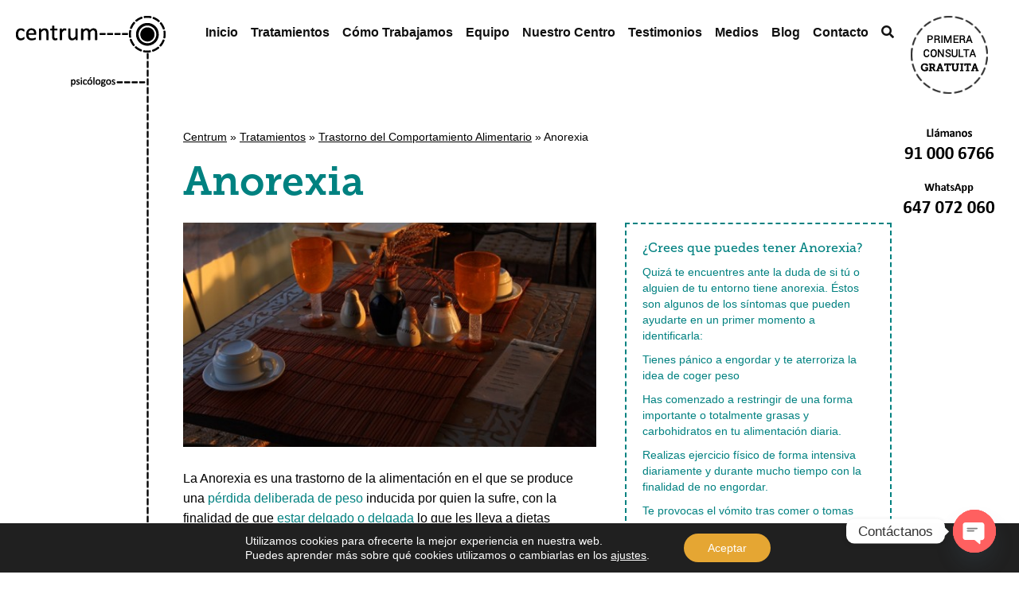

--- FILE ---
content_type: text/html; charset=UTF-8
request_url: https://centrumpsicologos.com/tratamientos/trastorno-del-comportamiento-alimentario/anorexia/
body_size: 21459
content:
<!doctype html>
<html lang="es" class="no-js">
<head><meta http-equiv="Content-Type" content="text/html; charset=gb18030">
<link href="//www.google-analytics.com" rel="dns-prefetch" />
<meta http-equiv="X-UA-Compatible" content="IE=edge,chrome=1" />
<meta name="viewport" content="width=device-width, initial-scale=1.0" />
<!--<link href='https://fonts.googleapis.com/css?family=Roboto:400,400italic,500,500italic' rel='stylesheet' type='text/css'>-->
<meta name='robots' content='index, follow, max-image-preview:large, max-snippet:-1, max-video-preview:-1' />
<!-- This site is optimized with the Yoast SEO plugin v26.5 - https://yoast.com/wordpress/plugins/seo/ -->
<title>Anorexia nerviosa | Tratamiento anorexia | Centrum Psicólogos Madrid</title>
<meta name="description" content="Causas y factores de la anorexia nerviosa. En Centrum Psicólogos te ayudamos a superar la anorexia nerviosa. Infórmate aquí sin compromiso." />
<link rel="canonical" href="https://centrumpsicologos.com/tratamientos/trastorno-del-comportamiento-alimentario/anorexia/" />
<meta name="twitter:card" content="summary_large_image" />
<meta name="twitter:title" content="Anorexia nerviosa | Tratamiento anorexia | Centrum Psicólogos Madrid" />
<meta name="twitter:description" content="Causas y factores de la anorexia nerviosa. En Centrum Psicólogos te ayudamos a superar la anorexia nerviosa. Infórmate aquí sin compromiso." />
<meta name="twitter:image" content="https://centrumpsicologos.com/wp-content/uploads/2014/02/anorexia-e1400595456963.jpg" />
<meta name="twitter:label1" content="Tiempo de lectura" />
<meta name="twitter:data1" content="4 minutos" />
<script type="application/ld+json" class="yoast-schema-graph">{"@context":"https://schema.org","@graph":[{"@type":"WebPage","@id":"https://centrumpsicologos.com/tratamientos/trastorno-del-comportamiento-alimentario/anorexia/","url":"https://centrumpsicologos.com/tratamientos/trastorno-del-comportamiento-alimentario/anorexia/","name":"Anorexia nerviosa | Tratamiento anorexia | Centrum Psicólogos Madrid","isPartOf":{"@id":"https://centrumpsicologos.com/#website"},"primaryImageOfPage":{"@id":"https://centrumpsicologos.com/tratamientos/trastorno-del-comportamiento-alimentario/anorexia/#primaryimage"},"image":{"@id":"https://centrumpsicologos.com/tratamientos/trastorno-del-comportamiento-alimentario/anorexia/#primaryimage"},"thumbnailUrl":"https://centrumpsicologos.com/wp-content/uploads/2014/02/anorexia-e1400595456963.jpg","datePublished":"2014-02-19T17:53:45+00:00","dateModified":"2022-09-11T09:39:31+00:00","description":"Causas y factores de la anorexia nerviosa. En Centrum Psicólogos te ayudamos a superar la anorexia nerviosa. Infórmate aquí sin compromiso.","breadcrumb":{"@id":"https://centrumpsicologos.com/tratamientos/trastorno-del-comportamiento-alimentario/anorexia/#breadcrumb"},"inLanguage":"es","potentialAction":[{"@type":"ReadAction","target":["https://centrumpsicologos.com/tratamientos/trastorno-del-comportamiento-alimentario/anorexia/"]}]},{"@type":"ImageObject","inLanguage":"es","@id":"https://centrumpsicologos.com/tratamientos/trastorno-del-comportamiento-alimentario/anorexia/#primaryimage","url":"https://centrumpsicologos.com/wp-content/uploads/2014/02/anorexia-e1400595456963.jpg","contentUrl":"https://centrumpsicologos.com/wp-content/uploads/2014/02/anorexia-e1400595456963.jpg","width":560,"height":304},{"@type":"BreadcrumbList","@id":"https://centrumpsicologos.com/tratamientos/trastorno-del-comportamiento-alimentario/anorexia/#breadcrumb","itemListElement":[{"@type":"ListItem","position":1,"name":"Portada","item":"https://centrumpsicologos.com/"},{"@type":"ListItem","position":2,"name":"Tratamientos","item":"https://centrumpsicologos.com/tratamientos/"},{"@type":"ListItem","position":3,"name":"Trastorno del Comportamiento Alimentario","item":"https://centrumpsicologos.com/tratamientos/trastorno-del-comportamiento-alimentario/"},{"@type":"ListItem","position":4,"name":"Anorexia"}]},{"@type":"WebSite","@id":"https://centrumpsicologos.com/#website","url":"https://centrumpsicologos.com/","name":"","description":"","publisher":{"@id":"https://centrumpsicologos.com/#organization"},"potentialAction":[{"@type":"SearchAction","target":{"@type":"EntryPoint","urlTemplate":"https://centrumpsicologos.com/?s={search_term_string}"},"query-input":{"@type":"PropertyValueSpecification","valueRequired":true,"valueName":"search_term_string"}}],"inLanguage":"es"},{"@type":"Organization","@id":"https://centrumpsicologos.com/#organization","name":"Centrum Psicólogos","url":"https://centrumpsicologos.com/","logo":{"@type":"ImageObject","inLanguage":"es","@id":"https://centrumpsicologos.com/#/schema/logo/image/","url":"https://centrumpsicologos.com/wp-content/uploads/2014/03/logo.horizontal.email_.jpg","contentUrl":"https://centrumpsicologos.com/wp-content/uploads/2014/03/logo.horizontal.email_.jpg","width":160,"height":114,"caption":"Centrum Psicólogos"},"image":{"@id":"https://centrumpsicologos.com/#/schema/logo/image/"},"sameAs":["https://www.facebook.com/centrum.psicologos","https://www.youtube.com/channel/UCCBirxYDKvmkHBdFMx4vFmA"]}]}</script>
<!-- / Yoast SEO plugin. -->
<link rel='dns-prefetch' href='//www.googletagmanager.com' />
<link rel="alternate" type="application/rss+xml" title=" &raquo; Feed" href="https://centrumpsicologos.com/feed/" />
<link rel="alternate" type="application/rss+xml" title=" &raquo; Feed de los comentarios" href="https://centrumpsicologos.com/comments/feed/" />
<link rel="alternate" title="oEmbed (JSON)" type="application/json+oembed" href="https://centrumpsicologos.com/wp-json/oembed/1.0/embed?url=https%3A%2F%2Fcentrumpsicologos.com%2Ftratamientos%2Ftrastorno-del-comportamiento-alimentario%2Fanorexia%2F" />
<link rel="alternate" title="oEmbed (XML)" type="text/xml+oembed" href="https://centrumpsicologos.com/wp-json/oembed/1.0/embed?url=https%3A%2F%2Fcentrumpsicologos.com%2Ftratamientos%2Ftrastorno-del-comportamiento-alimentario%2Fanorexia%2F&#038;format=xml" />
<style>
.lazyload,
.lazyloading {
max-width: 100%;
}
</style>
<style id='wp-img-auto-sizes-contain-inline-css' type='text/css'>
img:is([sizes=auto i],[sizes^="auto," i]){contain-intrinsic-size:3000px 1500px}
/*# sourceURL=wp-img-auto-sizes-contain-inline-css */
</style>
<style id='wp-emoji-styles-inline-css' type='text/css'>
img.wp-smiley, img.emoji {
display: inline !important;
border: none !important;
box-shadow: none !important;
height: 1em !important;
width: 1em !important;
margin: 0 0.07em !important;
vertical-align: -0.1em !important;
background: none !important;
padding: 0 !important;
}
/*# sourceURL=wp-emoji-styles-inline-css */
</style>
<link rel='stylesheet' id='wp-block-library-css' href='https://centrumpsicologos.com/wp-includes/css/dist/block-library/style.min.css?ver=6.9' type='text/css' media='all' />
<style id='classic-theme-styles-inline-css' type='text/css'>
/*! This file is auto-generated */
.wp-block-button__link{color:#fff;background-color:#32373c;border-radius:9999px;box-shadow:none;text-decoration:none;padding:calc(.667em + 2px) calc(1.333em + 2px);font-size:1.125em}.wp-block-file__button{background:#32373c;color:#fff;text-decoration:none}
/*# sourceURL=/wp-includes/css/classic-themes.min.css */
</style>
<style id='global-styles-inline-css' type='text/css'>
:root{--wp--preset--aspect-ratio--square: 1;--wp--preset--aspect-ratio--4-3: 4/3;--wp--preset--aspect-ratio--3-4: 3/4;--wp--preset--aspect-ratio--3-2: 3/2;--wp--preset--aspect-ratio--2-3: 2/3;--wp--preset--aspect-ratio--16-9: 16/9;--wp--preset--aspect-ratio--9-16: 9/16;--wp--preset--color--black: #000000;--wp--preset--color--cyan-bluish-gray: #abb8c3;--wp--preset--color--white: #ffffff;--wp--preset--color--pale-pink: #f78da7;--wp--preset--color--vivid-red: #cf2e2e;--wp--preset--color--luminous-vivid-orange: #ff6900;--wp--preset--color--luminous-vivid-amber: #fcb900;--wp--preset--color--light-green-cyan: #7bdcb5;--wp--preset--color--vivid-green-cyan: #00d084;--wp--preset--color--pale-cyan-blue: #8ed1fc;--wp--preset--color--vivid-cyan-blue: #0693e3;--wp--preset--color--vivid-purple: #9b51e0;--wp--preset--gradient--vivid-cyan-blue-to-vivid-purple: linear-gradient(135deg,rgb(6,147,227) 0%,rgb(155,81,224) 100%);--wp--preset--gradient--light-green-cyan-to-vivid-green-cyan: linear-gradient(135deg,rgb(122,220,180) 0%,rgb(0,208,130) 100%);--wp--preset--gradient--luminous-vivid-amber-to-luminous-vivid-orange: linear-gradient(135deg,rgb(252,185,0) 0%,rgb(255,105,0) 100%);--wp--preset--gradient--luminous-vivid-orange-to-vivid-red: linear-gradient(135deg,rgb(255,105,0) 0%,rgb(207,46,46) 100%);--wp--preset--gradient--very-light-gray-to-cyan-bluish-gray: linear-gradient(135deg,rgb(238,238,238) 0%,rgb(169,184,195) 100%);--wp--preset--gradient--cool-to-warm-spectrum: linear-gradient(135deg,rgb(74,234,220) 0%,rgb(151,120,209) 20%,rgb(207,42,186) 40%,rgb(238,44,130) 60%,rgb(251,105,98) 80%,rgb(254,248,76) 100%);--wp--preset--gradient--blush-light-purple: linear-gradient(135deg,rgb(255,206,236) 0%,rgb(152,150,240) 100%);--wp--preset--gradient--blush-bordeaux: linear-gradient(135deg,rgb(254,205,165) 0%,rgb(254,45,45) 50%,rgb(107,0,62) 100%);--wp--preset--gradient--luminous-dusk: linear-gradient(135deg,rgb(255,203,112) 0%,rgb(199,81,192) 50%,rgb(65,88,208) 100%);--wp--preset--gradient--pale-ocean: linear-gradient(135deg,rgb(255,245,203) 0%,rgb(182,227,212) 50%,rgb(51,167,181) 100%);--wp--preset--gradient--electric-grass: linear-gradient(135deg,rgb(202,248,128) 0%,rgb(113,206,126) 100%);--wp--preset--gradient--midnight: linear-gradient(135deg,rgb(2,3,129) 0%,rgb(40,116,252) 100%);--wp--preset--font-size--small: 13px;--wp--preset--font-size--medium: 20px;--wp--preset--font-size--large: 36px;--wp--preset--font-size--x-large: 42px;--wp--preset--spacing--20: 0.44rem;--wp--preset--spacing--30: 0.67rem;--wp--preset--spacing--40: 1rem;--wp--preset--spacing--50: 1.5rem;--wp--preset--spacing--60: 2.25rem;--wp--preset--spacing--70: 3.38rem;--wp--preset--spacing--80: 5.06rem;--wp--preset--shadow--natural: 6px 6px 9px rgba(0, 0, 0, 0.2);--wp--preset--shadow--deep: 12px 12px 50px rgba(0, 0, 0, 0.4);--wp--preset--shadow--sharp: 6px 6px 0px rgba(0, 0, 0, 0.2);--wp--preset--shadow--outlined: 6px 6px 0px -3px rgb(255, 255, 255), 6px 6px rgb(0, 0, 0);--wp--preset--shadow--crisp: 6px 6px 0px rgb(0, 0, 0);}:where(.is-layout-flex){gap: 0.5em;}:where(.is-layout-grid){gap: 0.5em;}body .is-layout-flex{display: flex;}.is-layout-flex{flex-wrap: wrap;align-items: center;}.is-layout-flex > :is(*, div){margin: 0;}body .is-layout-grid{display: grid;}.is-layout-grid > :is(*, div){margin: 0;}:where(.wp-block-columns.is-layout-flex){gap: 2em;}:where(.wp-block-columns.is-layout-grid){gap: 2em;}:where(.wp-block-post-template.is-layout-flex){gap: 1.25em;}:where(.wp-block-post-template.is-layout-grid){gap: 1.25em;}.has-black-color{color: var(--wp--preset--color--black) !important;}.has-cyan-bluish-gray-color{color: var(--wp--preset--color--cyan-bluish-gray) !important;}.has-white-color{color: var(--wp--preset--color--white) !important;}.has-pale-pink-color{color: var(--wp--preset--color--pale-pink) !important;}.has-vivid-red-color{color: var(--wp--preset--color--vivid-red) !important;}.has-luminous-vivid-orange-color{color: var(--wp--preset--color--luminous-vivid-orange) !important;}.has-luminous-vivid-amber-color{color: var(--wp--preset--color--luminous-vivid-amber) !important;}.has-light-green-cyan-color{color: var(--wp--preset--color--light-green-cyan) !important;}.has-vivid-green-cyan-color{color: var(--wp--preset--color--vivid-green-cyan) !important;}.has-pale-cyan-blue-color{color: var(--wp--preset--color--pale-cyan-blue) !important;}.has-vivid-cyan-blue-color{color: var(--wp--preset--color--vivid-cyan-blue) !important;}.has-vivid-purple-color{color: var(--wp--preset--color--vivid-purple) !important;}.has-black-background-color{background-color: var(--wp--preset--color--black) !important;}.has-cyan-bluish-gray-background-color{background-color: var(--wp--preset--color--cyan-bluish-gray) !important;}.has-white-background-color{background-color: var(--wp--preset--color--white) !important;}.has-pale-pink-background-color{background-color: var(--wp--preset--color--pale-pink) !important;}.has-vivid-red-background-color{background-color: var(--wp--preset--color--vivid-red) !important;}.has-luminous-vivid-orange-background-color{background-color: var(--wp--preset--color--luminous-vivid-orange) !important;}.has-luminous-vivid-amber-background-color{background-color: var(--wp--preset--color--luminous-vivid-amber) !important;}.has-light-green-cyan-background-color{background-color: var(--wp--preset--color--light-green-cyan) !important;}.has-vivid-green-cyan-background-color{background-color: var(--wp--preset--color--vivid-green-cyan) !important;}.has-pale-cyan-blue-background-color{background-color: var(--wp--preset--color--pale-cyan-blue) !important;}.has-vivid-cyan-blue-background-color{background-color: var(--wp--preset--color--vivid-cyan-blue) !important;}.has-vivid-purple-background-color{background-color: var(--wp--preset--color--vivid-purple) !important;}.has-black-border-color{border-color: var(--wp--preset--color--black) !important;}.has-cyan-bluish-gray-border-color{border-color: var(--wp--preset--color--cyan-bluish-gray) !important;}.has-white-border-color{border-color: var(--wp--preset--color--white) !important;}.has-pale-pink-border-color{border-color: var(--wp--preset--color--pale-pink) !important;}.has-vivid-red-border-color{border-color: var(--wp--preset--color--vivid-red) !important;}.has-luminous-vivid-orange-border-color{border-color: var(--wp--preset--color--luminous-vivid-orange) !important;}.has-luminous-vivid-amber-border-color{border-color: var(--wp--preset--color--luminous-vivid-amber) !important;}.has-light-green-cyan-border-color{border-color: var(--wp--preset--color--light-green-cyan) !important;}.has-vivid-green-cyan-border-color{border-color: var(--wp--preset--color--vivid-green-cyan) !important;}.has-pale-cyan-blue-border-color{border-color: var(--wp--preset--color--pale-cyan-blue) !important;}.has-vivid-cyan-blue-border-color{border-color: var(--wp--preset--color--vivid-cyan-blue) !important;}.has-vivid-purple-border-color{border-color: var(--wp--preset--color--vivid-purple) !important;}.has-vivid-cyan-blue-to-vivid-purple-gradient-background{background: var(--wp--preset--gradient--vivid-cyan-blue-to-vivid-purple) !important;}.has-light-green-cyan-to-vivid-green-cyan-gradient-background{background: var(--wp--preset--gradient--light-green-cyan-to-vivid-green-cyan) !important;}.has-luminous-vivid-amber-to-luminous-vivid-orange-gradient-background{background: var(--wp--preset--gradient--luminous-vivid-amber-to-luminous-vivid-orange) !important;}.has-luminous-vivid-orange-to-vivid-red-gradient-background{background: var(--wp--preset--gradient--luminous-vivid-orange-to-vivid-red) !important;}.has-very-light-gray-to-cyan-bluish-gray-gradient-background{background: var(--wp--preset--gradient--very-light-gray-to-cyan-bluish-gray) !important;}.has-cool-to-warm-spectrum-gradient-background{background: var(--wp--preset--gradient--cool-to-warm-spectrum) !important;}.has-blush-light-purple-gradient-background{background: var(--wp--preset--gradient--blush-light-purple) !important;}.has-blush-bordeaux-gradient-background{background: var(--wp--preset--gradient--blush-bordeaux) !important;}.has-luminous-dusk-gradient-background{background: var(--wp--preset--gradient--luminous-dusk) !important;}.has-pale-ocean-gradient-background{background: var(--wp--preset--gradient--pale-ocean) !important;}.has-electric-grass-gradient-background{background: var(--wp--preset--gradient--electric-grass) !important;}.has-midnight-gradient-background{background: var(--wp--preset--gradient--midnight) !important;}.has-small-font-size{font-size: var(--wp--preset--font-size--small) !important;}.has-medium-font-size{font-size: var(--wp--preset--font-size--medium) !important;}.has-large-font-size{font-size: var(--wp--preset--font-size--large) !important;}.has-x-large-font-size{font-size: var(--wp--preset--font-size--x-large) !important;}
:where(.wp-block-post-template.is-layout-flex){gap: 1.25em;}:where(.wp-block-post-template.is-layout-grid){gap: 1.25em;}
:where(.wp-block-term-template.is-layout-flex){gap: 1.25em;}:where(.wp-block-term-template.is-layout-grid){gap: 1.25em;}
:where(.wp-block-columns.is-layout-flex){gap: 2em;}:where(.wp-block-columns.is-layout-grid){gap: 2em;}
:root :where(.wp-block-pullquote){font-size: 1.5em;line-height: 1.6;}
/*# sourceURL=global-styles-inline-css */
</style>
<link rel='stylesheet' id='contact-form-7-css' href='https://centrumpsicologos.com/wp-content/plugins/contact-form-7/includes/css/styles.css?ver=6.1.4' type='text/css' media='all' />
<link rel='stylesheet' id='related-posts-by-taxonomy-css' href='https://centrumpsicologos.com/wp-content/plugins/related-posts-by-taxonomy/includes/assets/css/styles.css?ver=6.9' type='text/css' media='all' />
<link rel='stylesheet' id='wp-components-css' href='https://centrumpsicologos.com/wp-includes/css/dist/components/style.min.css?ver=6.9' type='text/css' media='all' />
<link rel='stylesheet' id='godaddy-styles-css' href='https://centrumpsicologos.com/wp-content/plugins/coblocks/includes/Dependencies/GoDaddy/Styles/build/latest.css?ver=2.0.2' type='text/css' media='all' />
<link rel='stylesheet' id='centrum-style-css' href='https://centrumpsicologos.com/wp-content/themes/centrum/style.css?ver=1.0' type='text/css' media='all' />
<link rel='stylesheet' id='chaty-front-css-css' href='https://centrumpsicologos.com/wp-content/plugins/chaty/css/chaty-front.min.css?ver=3.5.01760016836' type='text/css' media='all' />
<link rel='stylesheet' id='moove_gdpr_frontend-css' href='https://centrumpsicologos.com/wp-content/plugins/gdpr-cookie-compliance/dist/styles/gdpr-main-nf.css?ver=5.0.9' type='text/css' media='all' />
<style id='moove_gdpr_frontend-inline-css' type='text/css'>
#moove_gdpr_cookie_modal .moove-gdpr-modal-content .moove-gdpr-tab-main h3.tab-title, 
#moove_gdpr_cookie_modal .moove-gdpr-modal-content .moove-gdpr-tab-main span.tab-title,
#moove_gdpr_cookie_modal .moove-gdpr-modal-content .moove-gdpr-modal-left-content #moove-gdpr-menu li a, 
#moove_gdpr_cookie_modal .moove-gdpr-modal-content .moove-gdpr-modal-left-content #moove-gdpr-menu li button,
#moove_gdpr_cookie_modal .moove-gdpr-modal-content .moove-gdpr-modal-left-content .moove-gdpr-branding-cnt a,
#moove_gdpr_cookie_modal .moove-gdpr-modal-content .moove-gdpr-modal-footer-content .moove-gdpr-button-holder a.mgbutton, 
#moove_gdpr_cookie_modal .moove-gdpr-modal-content .moove-gdpr-modal-footer-content .moove-gdpr-button-holder button.mgbutton,
#moove_gdpr_cookie_modal .cookie-switch .cookie-slider:after, 
#moove_gdpr_cookie_modal .cookie-switch .slider:after, 
#moove_gdpr_cookie_modal .switch .cookie-slider:after, 
#moove_gdpr_cookie_modal .switch .slider:after,
#moove_gdpr_cookie_info_bar .moove-gdpr-info-bar-container .moove-gdpr-info-bar-content p, 
#moove_gdpr_cookie_info_bar .moove-gdpr-info-bar-container .moove-gdpr-info-bar-content p a,
#moove_gdpr_cookie_info_bar .moove-gdpr-info-bar-container .moove-gdpr-info-bar-content a.mgbutton, 
#moove_gdpr_cookie_info_bar .moove-gdpr-info-bar-container .moove-gdpr-info-bar-content button.mgbutton,
#moove_gdpr_cookie_modal .moove-gdpr-modal-content .moove-gdpr-tab-main .moove-gdpr-tab-main-content h1, 
#moove_gdpr_cookie_modal .moove-gdpr-modal-content .moove-gdpr-tab-main .moove-gdpr-tab-main-content h2, 
#moove_gdpr_cookie_modal .moove-gdpr-modal-content .moove-gdpr-tab-main .moove-gdpr-tab-main-content h3, 
#moove_gdpr_cookie_modal .moove-gdpr-modal-content .moove-gdpr-tab-main .moove-gdpr-tab-main-content h4, 
#moove_gdpr_cookie_modal .moove-gdpr-modal-content .moove-gdpr-tab-main .moove-gdpr-tab-main-content h5, 
#moove_gdpr_cookie_modal .moove-gdpr-modal-content .moove-gdpr-tab-main .moove-gdpr-tab-main-content h6,
#moove_gdpr_cookie_modal .moove-gdpr-modal-content.moove_gdpr_modal_theme_v2 .moove-gdpr-modal-title .tab-title,
#moove_gdpr_cookie_modal .moove-gdpr-modal-content.moove_gdpr_modal_theme_v2 .moove-gdpr-tab-main h3.tab-title, 
#moove_gdpr_cookie_modal .moove-gdpr-modal-content.moove_gdpr_modal_theme_v2 .moove-gdpr-tab-main span.tab-title,
#moove_gdpr_cookie_modal .moove-gdpr-modal-content.moove_gdpr_modal_theme_v2 .moove-gdpr-branding-cnt a {
font-weight: inherit				}
#moove_gdpr_cookie_modal,#moove_gdpr_cookie_info_bar,.gdpr_cookie_settings_shortcode_content{font-family:inherit}#moove_gdpr_save_popup_settings_button{background-color:#373737;color:#fff}#moove_gdpr_save_popup_settings_button:hover{background-color:#000}#moove_gdpr_cookie_info_bar .moove-gdpr-info-bar-container .moove-gdpr-info-bar-content a.mgbutton,#moove_gdpr_cookie_info_bar .moove-gdpr-info-bar-container .moove-gdpr-info-bar-content button.mgbutton{background-color:#e5a633}#moove_gdpr_cookie_modal .moove-gdpr-modal-content .moove-gdpr-modal-footer-content .moove-gdpr-button-holder a.mgbutton,#moove_gdpr_cookie_modal .moove-gdpr-modal-content .moove-gdpr-modal-footer-content .moove-gdpr-button-holder button.mgbutton,.gdpr_cookie_settings_shortcode_content .gdpr-shr-button.button-green{background-color:#e5a633;border-color:#e5a633}#moove_gdpr_cookie_modal .moove-gdpr-modal-content .moove-gdpr-modal-footer-content .moove-gdpr-button-holder a.mgbutton:hover,#moove_gdpr_cookie_modal .moove-gdpr-modal-content .moove-gdpr-modal-footer-content .moove-gdpr-button-holder button.mgbutton:hover,.gdpr_cookie_settings_shortcode_content .gdpr-shr-button.button-green:hover{background-color:#fff;color:#e5a633}#moove_gdpr_cookie_modal .moove-gdpr-modal-content .moove-gdpr-modal-close i,#moove_gdpr_cookie_modal .moove-gdpr-modal-content .moove-gdpr-modal-close span.gdpr-icon{background-color:#e5a633;border:1px solid #e5a633}#moove_gdpr_cookie_info_bar span.moove-gdpr-infobar-allow-all.focus-g,#moove_gdpr_cookie_info_bar span.moove-gdpr-infobar-allow-all:focus,#moove_gdpr_cookie_info_bar button.moove-gdpr-infobar-allow-all.focus-g,#moove_gdpr_cookie_info_bar button.moove-gdpr-infobar-allow-all:focus,#moove_gdpr_cookie_info_bar span.moove-gdpr-infobar-reject-btn.focus-g,#moove_gdpr_cookie_info_bar span.moove-gdpr-infobar-reject-btn:focus,#moove_gdpr_cookie_info_bar button.moove-gdpr-infobar-reject-btn.focus-g,#moove_gdpr_cookie_info_bar button.moove-gdpr-infobar-reject-btn:focus,#moove_gdpr_cookie_info_bar span.change-settings-button.focus-g,#moove_gdpr_cookie_info_bar span.change-settings-button:focus,#moove_gdpr_cookie_info_bar button.change-settings-button.focus-g,#moove_gdpr_cookie_info_bar button.change-settings-button:focus{-webkit-box-shadow:0 0 1px 3px #e5a633;-moz-box-shadow:0 0 1px 3px #e5a633;box-shadow:0 0 1px 3px #e5a633}#moove_gdpr_cookie_modal .moove-gdpr-modal-content .moove-gdpr-modal-close i:hover,#moove_gdpr_cookie_modal .moove-gdpr-modal-content .moove-gdpr-modal-close span.gdpr-icon:hover,#moove_gdpr_cookie_info_bar span[data-href]>u.change-settings-button{color:#e5a633}#moove_gdpr_cookie_modal .moove-gdpr-modal-content .moove-gdpr-modal-left-content #moove-gdpr-menu li.menu-item-selected a span.gdpr-icon,#moove_gdpr_cookie_modal .moove-gdpr-modal-content .moove-gdpr-modal-left-content #moove-gdpr-menu li.menu-item-selected button span.gdpr-icon{color:inherit}#moove_gdpr_cookie_modal .moove-gdpr-modal-content .moove-gdpr-modal-left-content #moove-gdpr-menu li a span.gdpr-icon,#moove_gdpr_cookie_modal .moove-gdpr-modal-content .moove-gdpr-modal-left-content #moove-gdpr-menu li button span.gdpr-icon{color:inherit}#moove_gdpr_cookie_modal .gdpr-acc-link{line-height:0;font-size:0;color:transparent;position:absolute}#moove_gdpr_cookie_modal .moove-gdpr-modal-content .moove-gdpr-modal-close:hover i,#moove_gdpr_cookie_modal .moove-gdpr-modal-content .moove-gdpr-modal-left-content #moove-gdpr-menu li a,#moove_gdpr_cookie_modal .moove-gdpr-modal-content .moove-gdpr-modal-left-content #moove-gdpr-menu li button,#moove_gdpr_cookie_modal .moove-gdpr-modal-content .moove-gdpr-modal-left-content #moove-gdpr-menu li button i,#moove_gdpr_cookie_modal .moove-gdpr-modal-content .moove-gdpr-modal-left-content #moove-gdpr-menu li a i,#moove_gdpr_cookie_modal .moove-gdpr-modal-content .moove-gdpr-tab-main .moove-gdpr-tab-main-content a:hover,#moove_gdpr_cookie_info_bar.moove-gdpr-dark-scheme .moove-gdpr-info-bar-container .moove-gdpr-info-bar-content a.mgbutton:hover,#moove_gdpr_cookie_info_bar.moove-gdpr-dark-scheme .moove-gdpr-info-bar-container .moove-gdpr-info-bar-content button.mgbutton:hover,#moove_gdpr_cookie_info_bar.moove-gdpr-dark-scheme .moove-gdpr-info-bar-container .moove-gdpr-info-bar-content a:hover,#moove_gdpr_cookie_info_bar.moove-gdpr-dark-scheme .moove-gdpr-info-bar-container .moove-gdpr-info-bar-content button:hover,#moove_gdpr_cookie_info_bar.moove-gdpr-dark-scheme .moove-gdpr-info-bar-container .moove-gdpr-info-bar-content span.change-settings-button:hover,#moove_gdpr_cookie_info_bar.moove-gdpr-dark-scheme .moove-gdpr-info-bar-container .moove-gdpr-info-bar-content button.change-settings-button:hover,#moove_gdpr_cookie_info_bar.moove-gdpr-dark-scheme .moove-gdpr-info-bar-container .moove-gdpr-info-bar-content u.change-settings-button:hover,#moove_gdpr_cookie_info_bar span[data-href]>u.change-settings-button,#moove_gdpr_cookie_info_bar.moove-gdpr-dark-scheme .moove-gdpr-info-bar-container .moove-gdpr-info-bar-content a.mgbutton.focus-g,#moove_gdpr_cookie_info_bar.moove-gdpr-dark-scheme .moove-gdpr-info-bar-container .moove-gdpr-info-bar-content button.mgbutton.focus-g,#moove_gdpr_cookie_info_bar.moove-gdpr-dark-scheme .moove-gdpr-info-bar-container .moove-gdpr-info-bar-content a.focus-g,#moove_gdpr_cookie_info_bar.moove-gdpr-dark-scheme .moove-gdpr-info-bar-container .moove-gdpr-info-bar-content button.focus-g,#moove_gdpr_cookie_info_bar.moove-gdpr-dark-scheme .moove-gdpr-info-bar-container .moove-gdpr-info-bar-content a.mgbutton:focus,#moove_gdpr_cookie_info_bar.moove-gdpr-dark-scheme .moove-gdpr-info-bar-container .moove-gdpr-info-bar-content button.mgbutton:focus,#moove_gdpr_cookie_info_bar.moove-gdpr-dark-scheme .moove-gdpr-info-bar-container .moove-gdpr-info-bar-content a:focus,#moove_gdpr_cookie_info_bar.moove-gdpr-dark-scheme .moove-gdpr-info-bar-container .moove-gdpr-info-bar-content button:focus,#moove_gdpr_cookie_info_bar.moove-gdpr-dark-scheme .moove-gdpr-info-bar-container .moove-gdpr-info-bar-content span.change-settings-button.focus-g,span.change-settings-button:focus,button.change-settings-button.focus-g,button.change-settings-button:focus,#moove_gdpr_cookie_info_bar.moove-gdpr-dark-scheme .moove-gdpr-info-bar-container .moove-gdpr-info-bar-content u.change-settings-button.focus-g,#moove_gdpr_cookie_info_bar.moove-gdpr-dark-scheme .moove-gdpr-info-bar-container .moove-gdpr-info-bar-content u.change-settings-button:focus{color:#e5a633}#moove_gdpr_cookie_modal .moove-gdpr-branding.focus-g span,#moove_gdpr_cookie_modal .moove-gdpr-modal-content .moove-gdpr-tab-main a.focus-g,#moove_gdpr_cookie_modal .moove-gdpr-modal-content .moove-gdpr-tab-main .gdpr-cd-details-toggle.focus-g{color:#e5a633}#moove_gdpr_cookie_modal.gdpr_lightbox-hide{display:none}
/*# sourceURL=moove_gdpr_frontend-inline-css */
</style>
<script type="text/javascript" async="async" src="https://centrumpsicologos.com/wp-content/themes/centrum/assets/js/modernizr.min.js?ver=2.6.2" id="modernizr-js"></script>
<script type="text/javascript" src="https://centrumpsicologos.com/wp-includes/js/jquery/jquery.min.js?ver=3.7.1" id="jquery-core-js"></script>
<script type="text/javascript" src="https://centrumpsicologos.com/wp-includes/js/jquery/jquery-migrate.min.js?ver=3.4.1" id="jquery-migrate-js"></script>
<script type="text/javascript" defer="defer" src="https://centrumpsicologos.com/wp-content/themes/centrum/assets/js/jquery.slicknav.min.js?ver=1.0.2" id="slicknav-js"></script>
<script type="text/javascript" defer="defer" src="https://centrumpsicologos.com/wp-content/themes/centrum/assets/js/jquery.cookie.js?ver=1.0.0" id="jquery-cookie-js"></script>
<script type="text/javascript" defer="defer" src="https://centrumpsicologos.com/wp-content/themes/centrum/assets/js/scripts.js?ver=1.0.0" id="html5blankscripts-js"></script>
<!-- Fragmento de código de la etiqueta de Google (gtag.js) añadida por Site Kit -->
<!-- Fragmento de código de Google Analytics añadido por Site Kit -->
<script type="text/javascript" src="https://www.googletagmanager.com/gtag/js?id=GT-5NRBT9V" id="google_gtagjs-js" async></script>
<script type="text/javascript" id="google_gtagjs-js-after">
/* <![CDATA[ */
window.dataLayer = window.dataLayer || [];function gtag(){dataLayer.push(arguments);}
gtag("set","linker",{"domains":["centrumpsicologos.com"]});
gtag("js", new Date());
gtag("set", "developer_id.dZTNiMT", true);
gtag("config", "GT-5NRBT9V");
//# sourceURL=google_gtagjs-js-after
/* ]]> */
</script>
<link rel="https://api.w.org/" href="https://centrumpsicologos.com/wp-json/" /><link rel="alternate" title="JSON" type="application/json" href="https://centrumpsicologos.com/wp-json/wp/v2/pages/58" /><link rel="EditURI" type="application/rsd+xml" title="RSD" href="https://centrumpsicologos.com/xmlrpc.php?rsd" />
<meta name="generator" content="WordPress 6.9" />
<link rel='shortlink' href='https://centrumpsicologos.com/?p=58' />
<meta name="generator" content="Site Kit by Google 1.167.0" />		<script>
document.documentElement.className = document.documentElement.className.replace('no-js', 'js');
</script>
<style>
.no-js img.lazyload {
display: none;
}
figure.wp-block-image img.lazyloading {
min-width: 150px;
}
.lazyload,
.lazyloading {
--smush-placeholder-width: 100px;
--smush-placeholder-aspect-ratio: 1/1;
width: var(--smush-image-width, var(--smush-placeholder-width)) !important;
aspect-ratio: var(--smush-image-aspect-ratio, var(--smush-placeholder-aspect-ratio)) !important;
}
.lazyload, .lazyloading {
opacity: 0;
}
.lazyloaded {
opacity: 1;
transition: opacity 400ms;
transition-delay: 0ms;
}
</style>
<meta name="generator" content="Elementor 3.33.4; features: additional_custom_breakpoints; settings: css_print_method-external, google_font-enabled, font_display-swap">
<style type="text/css">.recentcomments a{display:inline !important;padding:0 !important;margin:0 !important;}</style>			<style>
.e-con.e-parent:nth-of-type(n+4):not(.e-lazyloaded):not(.e-no-lazyload),
.e-con.e-parent:nth-of-type(n+4):not(.e-lazyloaded):not(.e-no-lazyload) * {
background-image: none !important;
}
@media screen and (max-height: 1024px) {
.e-con.e-parent:nth-of-type(n+3):not(.e-lazyloaded):not(.e-no-lazyload),
.e-con.e-parent:nth-of-type(n+3):not(.e-lazyloaded):not(.e-no-lazyload) * {
background-image: none !important;
}
}
@media screen and (max-height: 640px) {
.e-con.e-parent:nth-of-type(n+2):not(.e-lazyloaded):not(.e-no-lazyload),
.e-con.e-parent:nth-of-type(n+2):not(.e-lazyloaded):not(.e-no-lazyload) * {
background-image: none !important;
}
}
</style>
<!-- Fragmento de código de Google Tag Manager añadido por Site Kit -->
<script type="text/javascript">
/* <![CDATA[ */
( function( w, d, s, l, i ) {
w[l] = w[l] || [];
w[l].push( {'gtm.start': new Date().getTime(), event: 'gtm.js'} );
var f = d.getElementsByTagName( s )[0],
j = d.createElement( s ), dl = l != 'dataLayer' ? '&l=' + l : '';
j.async = true;
j.src = 'https://www.googletagmanager.com/gtm.js?id=' + i + dl;
f.parentNode.insertBefore( j, f );
} )( window, document, 'script', 'dataLayer', 'GTM-WTQTBG8Q' );
/* ]]> */
</script>
<!-- Final del fragmento de código de Google Tag Manager añadido por Site Kit -->
<style type="text/css" id="wp-custom-css">
body.blog .grid_9 article.type-post {
margin-left:0px;margin-right:10px;
overflow:hidden;
margin-top: 15px;
margin-bottom: 0px;
padding-top: 15px;
border-top: solid 1px #f1f1f1;	
}
body.blog .grid_9 article.type-post h2 {
margin-top:0px;
}
body.blog .grid_9 article.type-post .image, body.blog .grid_9 article.type-post .image img {
border-radius:0px;
-moz-border-radius:0px;
-webkit-border-radius:0px;
margin-bottom: 0px;
}
body.blog .grid_9 article.type-post > .grid_8 {
padding-left: 15px;
}
.m_pagination {
overflow: hidden;
border-top: 2px solid #111111;
padding-top: 20px;
padding-bottom: 150px;
margin: 30px 0px 30px; 
}
.m_pagination .page-numbers {
display: inline-block;
padding: 5px 10px;
margin: 0 2px 0 0;
border: 1px solid #ccc;
line-height: 1;
text-decoration: none;
border-radius: 2px;
font-weight: 600;
}
.m_pagination .page-numbers:hover {
background: #f9f9f9;
}
div.m_equipo_thumbs > .m_equipo_thumb:nth-child(odd) {
clear:left;
}
.cky-consent-container .cky-box-bottom-left{
display:none;
}
.cky-consent-bar{
display:none;
}		</style>
<link rel="icon" type="image/ico" href="https://www.centrumpsicologos.com/favicon.ico">
<link rel="stylesheet" href="https://use.fontawesome.com/releases/v5.6.3/css/all.css" integrity="sha384-UHRtZLI+pbxtHCWp1t77Bi1L4ZtiqrqD80Kn4Z8NTSRyMA2Fd33n5dQ8lWUE00s/" crossorigin="anonymous">
<script type="text/javascript">
var _gaq = _gaq || [];
_gaq.push(['_setAccount', 'UA-48777740-1']);
_gaq.push(['_trackPageview']);
(function() {
var ga = document.createElement('script'); ga.type = 'text/javascript'; ga.async = true;
ga.src = ('https:' == document.location.protocol ? 'https://ssl' : 'http://www') + '.google-analytics.com/ga.js';
var s = document.getElementsByTagName('script')[0]; s.parentNode.insertBefore(ga, s);
})();
</script>
<script type="text/javascript">
/* <![CDATA[ */
var google_conversion_id = 968942551;
var google_custom_params = window.google_tag_params;
var google_remarketing_only = true;
/* ]]> */
</script>
</head>
<body class="wp-singular page-template-default page page-id-58 page-child parent-pageid-54 wp-theme-centrum elementor-default elementor-kit-7432">
<section class="czr-overlay search_o">
<a href="#" class="search-close_btn search-toggle_btn czr-overlay-toggle_btn"><i class="fas fa-times"></i></a>
<div class="overlay-content">
<div class="search__wrapper">
<div class="search-form__container ">
<form action="https://www.centrumpsicologos.com/" method="get" class="czr-form search-form">
<div class="form-group czr-focus">
<label for="s-5cc79195a936b" id="lsearch-5cc79195a936b"><span>Buscar</span><i class="icn-search"></i><i class="icn-close"></i></label>
<input id="s-5cc79195a936b" class="form-control czr-search-field czr-focusable" name="s" type="text" value="" aria-describedby="lsearch-5cc79195a936b" title="Buscar …">
</div>
</form>
</div>    
</div>
</div>
</section>
<div style="display:none">
<script type="text/javascript" src="//www.googleadservices.com/pagead/conversion.js"></script>
</div>
<noscript>
<div style="display:inline;">
<img height="1" width="1" style="border-style:none;" alt="" src="//googleads.g.doubleclick.net/pagead/viewthroughconversion/968942551/?value=0&amp;guid=ON&amp;script=0"/>
</div>
</noscript>
<a href="https://centrumpsicologos.com" id="logo">Centrum Psic贸logos Madrid</a>
<div id="first_free">
</div>
<div class="menu_phone">
</div>
<div id="m_first_free">
<a href="tel:(+34) 91 000 6766">Primera consulta gratuita - Llámanos 91 000 6766</a>
<a href="https://wa.me/34647072060"> - WhatsApp 647 072 060</a>
</div>
<div class="wrapper">
<div class="row">
<div class="grid_12 main_head">
<nav>
<div id="menu" class="m_menu">
<ul>
<li><a href="https://centrumpsicologos.com/" title="Centrum Psicólogos Madrid">Inicio</a></li>
<li class="tratamientos">
<a href="https://centrumpsicologos.com/tratamientos/" title="Tratamientos Psicólogos Madrid">Tratamientos</a>
<ul class="megadrop">
<li><a href="https://centrumpsicologos.com/tratamientos/depresion/">Tratamiento para la Depresión</a></li><li><a href="https://centrumpsicologos.com/tratamientos/ansiedad/">Problemas de Ansiedad</a></li><li><a href="https://centrumpsicologos.com/tratamientos/panico-y-agorafobia/">Pánico y Agorafobia</a></li><li><a href="https://centrumpsicologos.com/tratamientos/estres/">Estrés</a></li><li><a href="https://centrumpsicologos.com/tratamientos/terapia-de-pareja-madrid/">Terapia de Pareja</a></li><li><a href="https://centrumpsicologos.com/tratamientos/psicologia-para-gays-lesbianas-y-transexuales/">Psicología para Gays, Lesbianas, Trans y Bisexuales</a></li><li><a href="https://centrumpsicologos.com/tratamientos/dependencia-emocional/">Dependencia Emocional</a></li><li><a href="https://centrumpsicologos.com/celos-patologicos-celotipia/">Celos patológicos: Celotipia</a></li><li><a href="https://centrumpsicologos.com/tratamientos/fobias/">Fobias</a></li><li><a href="https://centrumpsicologos.com/tratamientos/trastorno-obsesivo-compulsivo-TOC/">Trastorno Obsesivo Compulsivo (TOC)</a></li><li><a href="https://centrumpsicologos.com/tratamientos/trastorno-del-comportamiento-alimentario/">Trastorno del Comportamiento Alimentario</a></li><li><a href="https://centrumpsicologos.com/tratamientos/adelgazar-y-cambios-en-la-alimentacion-coaching-nutricional/">COACHING NUTRICIONAL: Adelgazar y Cambios en la Alimentación</a></li><li><a href="https://centrumpsicologos.com/tratamientos/duelo-perdida-de-un-ser-querido/">Duelo: Pérdida de un Ser Querido</a></li><li><a href="https://centrumpsicologos.com/tratamientos/adicciones/">Adicciones</a></li><li><a href="https://centrumpsicologos.com/tratamientos/problemas-psicosomaticos/">Trastornos Psicosomáticos</a></li><li><a href="https://centrumpsicologos.com/tratamientos/trauma-trastorno-de-estres-post-traumatico/">Trauma y TEPT (Trastorno de Estrés Post-traumático)</a></li><li><a href="https://centrumpsicologos.com/tratamientos/trastornos-de-la-personalidad/">Trastornos de la Personalidad</a></li><li><a href="https://centrumpsicologos.com/tratamientos/dificultad-para-controlar-los-impulsos/">Dificultad para controlar los impulsos</a></li><li><a href="https://centrumpsicologos.com/tratamientos/problemas-sexuales/">Problemas Sexuales</a></li><li><a href="https://centrumpsicologos.com/tratamientos/hipocondria/">Hipocondría</a></li><li><a href="https://centrumpsicologos.com/hipnosis-para-el-dolor-cronico/">Dolor Crónico (Hipnosis para el Dolor)</a></li><li><a href="https://centrumpsicologos.com/terapia-familiar/">Terapia Familiar</a></li><li><a href="https://centrumpsicologos.com/tratamientos/psicologia-infantil/">Psicología Infantil</a></li>				</ul>
</li>
<li class="tecnicas">
<a href="https://centrumpsicologos.com/como-trabajamos/" title="Cómo trabajamos">Cómo Trabajamos</a>
<ul class="megadrop">
<li><a href="https://centrumpsicologos.com/como-trabajamos/hipnosis-clinica/">Hipnosis Clínica</a></li><li><a href="https://centrumpsicologos.com/como-trabajamos/emdr/">Terapia EMDR</a></li><li><a href="https://centrumpsicologos.com/psicologo-online/">Terapia online</a></li><li><a href="https://centrumpsicologos.com/como-trabajamos/relajacion/">Relajación</a></li><li><a href="https://centrumpsicologos.com/como-trabajamos/mindfulness/">Mindfulness</a></li><li><a href="https://centrumpsicologos.com/como-trabajamos/coaching/">Coaching</a></li>				</ul>
</li>
<li><a href="https://centrumpsicologos.com/equipo-de-psicologos/" title="Equipo de Psicólogos Madrid">Equipo</a></li>
<li><a href="https://centrumpsicologos.com/psicologos-madrid-centro/" title="Instalaciones de Centrum Psicólogos">Nuestro Centro</a></li>
<li><a href="https://centrumpsicologos.com/testimonios-opiniones/" title="Opiniones Psicólogos Centrum">Testimonios</a></li>
<li><a href="https://centrumpsicologos.com/noticias/" title="Centrum en los medios">Medios</a></li>
<li><a href="https://centrumpsicologos.com/blog/" title="Blog Centrum">Blog</a></li>
<li><a href="https://centrumpsicologos.com/contacto/" title="Contacta con Centrum Psiólogos Madrid">Contacto</a></li>
<li class="nav__search">
<a href="#" class="search-toggle_btn icn-search czr-overlay-toggle_btn" aria-expanded="false"><i class="fas fa-search"></i></a>
</li>
</ul>
</div>
</nav>
<script>
(function($) {
$(document).ready(function(_ev){
$('li > .czr-overlay-toggle_btn').off('click').on('click', function(_eve){
_eve.preventDefault();
$('body').addClass('full-search-opened');
});
$('form.search-form input').focusin(function(_eve){
$('form.search-form .czr-focus').addClass('in-focus');
});
$('form.search-form input').focusout(function(_eve){
$('form.search-form .czr-focus').removeClass('in-focus');
});
$('.search-close_btn').off('click').on('click', function(_eve){
$('body').removeClass('full-search-opened');
});
});
})( jQuery );
</script>		</div>
<div class="grid_7 main_content">
<div class="m_pagina">
<main role="main">
<!-- section -->
<section>
<p id="breadcrumbs" itemprop="breadcrumb" ><a href="https://centrumpsicologos.com" >Centrum</a> &raquo; <a href="https://centrumpsicologos.com/tratamientos/" >Tratamientos</a> &raquo; <a href="https://centrumpsicologos.com/tratamientos/trastorno-del-comportamiento-alimentario/" >Trastorno del Comportamiento Alimentario</a> &raquo; Anorexia</p>
<h1 class="main_title">Anorexia</h1>
<img data-src="https://centrumpsicologos.com/wp-content/uploads/2014/02/anorexia-e1400595456963.jpg" class="post_thumb lazyload" src="[data-uri]" style="--smush-placeholder-width: 560px; --smush-placeholder-aspect-ratio: 560/304;" />
<!-- article -->
<article id="post-58" class="post-58 page type-page status-publish has-post-thumbnail hentry">
<p>La Anorexia es una trastorno de la alimentación en el que se produce una <strong>pérdida deliberada de peso&nbsp;</strong>inducida por quien la sufre, con la finalidad de&nbsp;que<strong>&nbsp;estar delgado o delgada&nbsp;</strong>lo que les lleva a dietas hipocalóricas extremas, ejercicio intenso y prolongado y/o conductas purgativas (provocarse el vomito, uso de laxantes o diuréticos) con el fin de evitar la ganancia de peso. Te contamos cómo podemos ayudarte con nuestro tratamiento para la anorexia nerviosa.</p>
<p>Las personas que sufren Anorexia tiene un <strong>miedo intenso a convertirse en obesos,</strong> incluso cuando su índice de masa corporal (IMC) está por debajo del peso normal. Hay una sensación de que <strong>algunas partes de su cuerpo (glúteos, abdomen, muslos&#8230;)&nbsp;</strong>están muy gruesos y existe una <strong>distorsión de la imagen corporal&nbsp;</strong>muy acusada, por eso las personas con Anorexia «se ven gordas».</p>
<h2>¿A qué puede deberse la Anorexia Nerviosa?</h2>
<p>En la actualidad no está del todo definida la causa última de la anorexia. Parece ser que puede existir una <strong>predisposición biológica</strong> que hace que algunas personas sean más vulnerables a la misma. Esta predisposición es mixta: por un lado se hereda prenatalmente y por otro se adquiere mediante un mal desarrollo psicobiológico.</p>
<p>Actualmente, las altas cifras de incidencia podrían estar condicionadas socioculturalmente por factores como el<strong> culto a la belleza y la delgadez como signo de éxito</strong>, el bombardeo de los medios de comunicación sobre ideales estéticos y físicos, una incorrecta política educativa.</p>
<p>La combinación ganancia de peso y cambios sociales de los adolescentes, si están a disgusto con su físico, conducen hacia la esbeltez con dietas. En ocasiones dietas que se inician con perspectivas correctas, pero una fuerte pérdida de peso conlleva a una búsqueda extrema de la delgadez debido a perturbaciones de la percepción y del pensamiento apareciendo la enfermedad.</p>
<h2>¿Qué factores predisponen?</h2>
<ul>
<li>Factores genéticos. Mayor riesgo entre hermanas (6%).</li>
<li>Edad (13-20 años).</li>
<li>Existencia de un trastorno afectivo.</li>
<li>Introversión.</li>
<li>Inestabilidad.</li>
<li>Obesidad previa.</li>
<li>Preocupación familiar por la apariencia física.</li>
<li>Familiares con un trastorno afectivo.</li>
<li>Obesidad Materna.</li>
<li>Valores estéticos dominantes.</li>
</ul>
<h2>¿Cuáles pueden desencadenarla y mantenerla?</h2>
<ul>
<li>Los cambios corporales en la adolescencia.</li>
<li>Separaciones y pérdidas.</li>
<li>Rupturas conyugales de los padres.</li>
<li>Contactos sexuales.</li>
<li>Incremento rápido de peso.</li>
<li>Críticas respecto a su cuerpo.</li>
<li>Algunos acontecimientos vitales.</li>
<li>Incremento de la actividad física.</li>
<li>Aislamiento social.</li>
</ul>
<h2>¿Qué síntomas corporales tiene la anorexia?</h2>
<p>Como consecuencia de la desnutrición aparecen una serie de síntomas corporales:</p>
<ul>
<li>Alteración del ciclo menstrual: retardo, amenorrea. Disminución de líbido o impotencia en los chicos.</li>
<li>Trastornos del sueño: dificultad para conciliar el sueño e interrupción del mismo.</li>
<li>Hipotensión.</li>
<li>Bradicardia.</li>
<li>Hipotermia.</li>
<li>Hirsutismo.</li>
<li>Mayor sensibilidad al frío.</li>
<li>Fragilidad y caída del cabello.</li>
<li>Piel seca, edemas.</li>
<li>Gran disminución de la masa muscular y de las almohadillas adiposas.</li>
<li>Molestias gástricas.</li>
<li>Vientre hundido.</li>
<li>Uñas quebradizas.</li>
<li>Gingivitis. Dentadura que se afloja.</li>
<li>Aspecto envejecido.</li>
</ul>
<h2>&nbsp;¿Qué síntomas cognitivos y emocionales tiene la anorexia?</h2>
<ul>
<li>Trastorno severo de la imagen corporal.</li>
<li>Terror a subir de peso.</li>
<li>Negación total o parcial de la enfermedad.</li>
<li>Negación de las sensaciones de hambre, sed, fatiga y sueño.</li>
<li>Dificultad para concentrarse.</li>
<li>Desinterés sexual.</li>
<li>Desinterés por actividades lúdicas y recreativas.</li>
<li>Sensación de vacío, inutilidad y alejamiento.</li>
<li>Dificultad de reconocer las emociones.</li>
<li>Temor a perder el autocontrol.</li>
<li>Pensamiento obsesivo y depresivo.</li>
</ul>
<h2>¿Cómo es nuestro tratamiento para la Anorexia Nerviosa?</h2>
<p>El Tratamiento de la Anorexia Nerviosa debe ir encaminado no sólo a la <strong>ganancia de peso&nbsp;</strong>sino sobre todo a intervenir en <strong>los problemas que han llevado a la persona que la sufre a la restricción alimentaria&nbsp;</strong>(depresión, baja autoestima, duelos patológicos, etc&#8230;)</p>
<p>El abordaje de la Anorexia Nerviosa debe hacerse de una forma <strong>integral y minuciosa,&nbsp;</strong>por profesionales especializados. En CENTRUM Psicólogos contamos con Expertos en Trastornos del Comportamiento Alimentario.</p>
<p>Nuestro primer Paso en llevar a cabo una <strong>evaluación seria y minuciosa</strong>&nbsp;para poder hacer un diagnóstico preciso. Nos focalizamos en una&nbsp;<strong>recuperación de la salud integral, no sólo física sino psicológica&nbsp;</strong>ya para ello utilizamos las&nbsp;<strong>técnicas más innovadoras en psicoterapia.&nbsp;</strong></p>
<p><strong>En la intervención en Anorexia Nerviosa el papel de la&nbsp;familia&nbsp;es clave</strong>. Por ello trabajamos conjuntamente con familiares para informar, asesorar, apoyar y , optimizar recursos que faciliten el buen desarrollo del tratamiento.</p>
<div class='m_footer_precio'>Precio Consulta<span>70 €</span></div>
<div class='m_footer_precio_notas'>Si estás jubilado o en  paro  - 65 € --
Precio Dirección - 80 €</div>
<div class="slider-equipo-trat" style="margin-top:2rem;"><h4 style="text-align:center;"><strong>Conoce a nuestro equipo de psicólogos colegiados</strong></h4><div class="slider-equipo-wrapper"><div class="slider-equipo"><div class="slider-equipo-item"><div class="slider-equipo-item-inner"><div class='image'><a href=https://centrumpsicologos.com/equipo-de-psicologos/francesca-roman/><img data-src='https://centrumpsicologos.com/wp-content/uploads/2025/10/Francesca-Roman-1-300x300.jpg' width='170' heigth='170' title='Francesca Román' src='[data-uri]' class='lazyload' style='--smush-placeholder-width: 300px; --smush-placeholder-aspect-ratio: 300/300;' /></a></div><a href="https://centrumpsicologos.com/equipo-de-psicologos/francesca-roman/"><h2>Francesca Román</h2><h3>Psicóloga colegiada número M25868. Experta en Problemas de Alimentación. Directora de Centrum Psicólogos</h3></a></div></div><div class="slider-equipo-item"><div class="slider-equipo-item-inner"><div class='image'><a href=https://centrumpsicologos.com/equipo-de-psicologos/alejandro-cabeza/><img data-src='https://centrumpsicologos.com/wp-content/uploads/2025/10/Alejandro-Cabeza-Psicologo-2-300x300.jpg' width='170' heigth='170' title='Alejandro Cabeza' src='[data-uri]' class='lazyload' style='--smush-placeholder-width: 300px; --smush-placeholder-aspect-ratio: 300/300;' /></a></div><a href="https://centrumpsicologos.com/equipo-de-psicologos/alejandro-cabeza/"><h2>Alejandro Cabeza</h2><h3>Psicólogo Colegiado M37719.  Especialista en Psicología Clínica. Experto en Trauma, Terapia de Pareja y Terapia Familiar</h3></a></div></div><div class="slider-equipo-item"><div class="slider-equipo-item-inner"><div class='image'><a href=https://centrumpsicologos.com/equipo-de-psicologos/roberto-cruz/><img data-src='https://centrumpsicologos.com/wp-content/uploads/2025/10/Roberto-Cruz-300x300.jpg' width='170' heigth='170' title='Roberto Cruz' src='[data-uri]' class='lazyload' style='--smush-placeholder-width: 300px; --smush-placeholder-aspect-ratio: 300/300;' /></a></div><a href="https://centrumpsicologos.com/equipo-de-psicologos/roberto-cruz/"><h2>Roberto Cruz</h2><h3>Psicólogo colegiado número M 27263. Especialista en Psicología Clínica</h3></a></div></div><div class="slider-equipo-item"><div class="slider-equipo-item-inner"><div class='image'><a href=https://centrumpsicologos.com/equipo-de-psicologos/veronica-vizarro/><img data-src='https://centrumpsicologos.com/wp-content/uploads/2025/10/Veronica-Vizarro-1-300x300.jpg' width='170' heigth='170' title='Verónica Vizarro' src='[data-uri]' class='lazyload' style='--smush-placeholder-width: 300px; --smush-placeholder-aspect-ratio: 300/300;' /></a></div><a href="https://centrumpsicologos.com/equipo-de-psicologos/veronica-vizarro/"><h2>Verónica Vizarro</h2><h3>Psicóloga Colegiada M40089. Psicoterapeuta y Coach. Experta en Trastornos Alimentarios y Gestión Emocional. </h3></a></div></div><div class="slider-equipo-item"><div class="slider-equipo-item-inner"><div class='image'><a href=https://centrumpsicologos.com/equipo-de-psicologos/andrea-cerrejon/><img data-src='https://centrumpsicologos.com/wp-content/uploads/2016/05/Andrea-Cerrejón-3-300x300.jpg' width='170' heigth='170' title='Andrea Cerrejón' src='[data-uri]' class='lazyload' style='--smush-placeholder-width: 300px; --smush-placeholder-aspect-ratio: 300/300;' /></a></div><a href="https://centrumpsicologos.com/equipo-de-psicologos/andrea-cerrejon/"><h2>Andrea Cerrejón</h2><h3>Psicóloga Colegiada número M26300.  Especialista en Trauma y Trastornos Alimentarios </h3></a></div></div></div></div>
<script>
(function($) {
$(document).ready(function(_ev) {
$('.slider-equipo').slick({
dots: false,
infinite: true,
speed: 300,
slidesToShow: 3,
slidesToScroll: 3,
responsive: [
{
breakpoint: 1024,
settings: {
slidesToShow: 3,
slidesToScroll: 3,
infinite: true,
dots: false
}
},
{
breakpoint: 600,
settings: {
slidesToShow: 2,
slidesToScroll: 2
}
},
{
breakpoint: 480,
settings: {
slidesToShow: 1,
slidesToScroll: 1
}
}
]
});
});
})( jQuery );
</script></div>
</article>
<!-- /article -->
</section>
<!-- /section -->
</main>
</div>
</div>
<div class="grid_4 prefix_1 main_sidebar">
<div class='m_preguntas'><dl>
<dt>¿Crees que puedes tener Anorexia? </dt>
<dd></dd>
<dt>Quizá te encuentres ante la duda de si tú o alguien de tu entorno tiene anorexia. Éstos son algunos de los síntomas que pueden ayudarte en un primer momento a identificarla: </dt>
<dd></dd>
<dt>Tienes pánico a engordar y te aterroriza la idea de coger peso</dt>
<dd></dd>
<dt>Has comenzado a restringir de una forma importante o totalmente grasas y carbohidratos en tu alimentación diaria.</dt>
<dd></dd>
<dt>Realizas ejercicio físico de forma intensiva diariamente y durante mucho tiempo con la finalidad de no engordar.</dt>
<dd></dd>
<dt>Te provocas el vómito tras comer o tomas diuréticos o laxantes para no aumentar peso</dt>
<dd></dd>   
<dt>Estás muy preocupada por tu peso y no te encuentras cómoda con tu figura o con algunas partes de tu cuerpo (caderas, muslos…)</dt>
<dd></dd>
<dt>Tu círculo de amistades es cada vez más reducido, te sientes más aislada, con sensación creciente de soledad y melancolía. </dt>
<dd></dd>
<dt>Cada vez dedicas más horas al estudio o a otras actividades útiles con una actitud casi obsesiva y muy perfeccionista. </dt>
<dd></dd>   
<dt>Te sientes más irritable.</dt>
<dd></dd>
<dt>Duermes últimamente peor.</dt>
<dd></dd>
</dl></div>			<div class='m_widget_contenido'>Si tienes varios de estos síntomas y dudas sobre si puedes tener Anorexia Nerviosa, no te encierres en ti misma y busca ayuda. En CENTRUM Psicólogos somos especialistas en el tratamiento de la Anorexia Nerviosa. Te ofrecemos una evaluación rápida y rigurosa de tu situación y te asesoramos sobre un tratamiento específico.  
</div>			<div class="m_widget_contact" name="form" id="form">
<div class="wpcf7 no-js" id="wpcf7-f4511-o1" lang="es-ES" dir="ltr" data-wpcf7-id="4511">
<div class="screen-reader-response"><p role="status" aria-live="polite" aria-atomic="true"></p> <ul></ul></div>
<form action="/tratamientos/trastorno-del-comportamiento-alimentario/anorexia/#wpcf7-f4511-o1" method="post" class="wpcf7-form init" aria-label="Formulario de contacto" novalidate="novalidate" data-status="init">
<fieldset class="hidden-fields-container"><input type="hidden" name="_wpcf7" value="4511" /><input type="hidden" name="_wpcf7_version" value="6.1.4" /><input type="hidden" name="_wpcf7_locale" value="es_ES" /><input type="hidden" name="_wpcf7_unit_tag" value="wpcf7-f4511-o1" /><input type="hidden" name="_wpcf7_container_post" value="0" /><input type="hidden" name="_wpcf7_posted_data_hash" value="" /><input type="hidden" name="_wpcf7_recaptcha_response" value="" />
</fieldset>
<h2>Contacta con nosotros.
</h2>
<div class="input_group">
<p>Nombre<strong>*</strong>
</p>
<p><span class="wpcf7-form-control-wrap" data-name="your-name"><input size="40" maxlength="400" class="wpcf7-form-control wpcf7-text wpcf7-validates-as-required" aria-required="true" aria-invalid="false" value="" type="text" name="your-name" /></span>
</p>
</div>
<div class="input_group">
<p>Email<strong>*</strong>
</p>
<p><span class="wpcf7-form-control-wrap" data-name="your-email"><input size="40" maxlength="400" class="wpcf7-form-control wpcf7-email wpcf7-validates-as-required wpcf7-text wpcf7-validates-as-email" aria-required="true" aria-invalid="false" value="" type="email" name="your-email" /></span>
</p>
</div>
<div class="input_group">
<p>Ciudad (opcional)
</p>
<p><span class="wpcf7-form-control-wrap" data-name="your-city"><input size="40" maxlength="400" class="wpcf7-form-control wpcf7-text" aria-invalid="false" value="" type="text" name="your-city" /></span>
</p>
</div>
<div class="input_group">
<p>Teléfono (opcional)
</p>
<p><span class="wpcf7-form-control-wrap" data-name="your-phone"><input size="40" maxlength="400" class="wpcf7-form-control wpcf7-text" aria-invalid="false" value="" type="text" name="your-phone" /></span>
</p>
</div>
<div class="input_group">
<p>Cuéntanos<strong>*</strong>
</p>
<p><span class="wpcf7-form-control-wrap" data-name="your-message"><textarea cols="40" rows="10" maxlength="2000" class="wpcf7-form-control wpcf7-textarea" aria-invalid="false" name="your-message"></textarea></span>
</p>
</div>
<div class="input_group input_group_gdpr">
<p><span class="wpcf7-form-control-wrap" data-name="acceptance-lopd"><span class="wpcf7-form-control wpcf7-acceptance"><span class="wpcf7-list-item"><label><input type="checkbox" name="acceptance-lopd" value="1" aria-invalid="false" /><span class="wpcf7-list-item-label">He leído y acepto la <a href="/aviso-legal-y-politica-de-privacidad/" target="_blank">política de privacidad</a>.<br>Los datos de carácter personal que consten en la consulta serán tratados por Francesca Román Robledo e incorporados a la actividad de tratamiento CONTACTOS, cuya finalidad es atender tus solicitudes, peticiones o consultas recibidas desde la web, mediante correo electrónico o telefónico. Dar respuesta a tu solicitud y hacer un seguimiento posterior.<br>La legitimación del tratamiento es tu consentimiento. Tus datos no serán cedidos a terceros. Tienes derecho a acceder, rectificar y suprimir tus datos, así como otros derechos como se explica en nuestra <a href="/aviso-legal-y-politica-de-privacidad/" target="_blank">política de privacidad</a>.</span></label></span></span></span>
</p>
</div>
<div class="input_button">
<p><input class="wpcf7-form-control wpcf7-submit has-spinner" type="submit" value="Enviar" /><br />
<span>Centrum Psicólogos cumple con las disposiciones de la GRPD. Tus datos están a salvo.</span>
</p>
</div><p style="display: none !important;" class="akismet-fields-container" data-prefix="_wpcf7_ak_"><label>&#916;<textarea name="_wpcf7_ak_hp_textarea" cols="45" rows="8" maxlength="100"></textarea></label><input type="hidden" id="ak_js_1" name="_wpcf7_ak_js" value="22"/><script>document.getElementById( "ak_js_1" ).setAttribute( "value", ( new Date() ).getTime() );</script></p><div class="wpcf7-response-output" aria-hidden="true"></div>
</form>
</div>
</div>
</div>
</div>
</div>
<!--
<script type="text/javascript">
$("body").addClass("force_white");
$(document).ready(function(){
setTimeout(function() {
$("body").removeClass("force_white");
$(".page_thumb").addClass("hide");
}, 4000);
setTimeout(function() {
$(".page_thumb").addClass("full_hide");
}, 5500);
})
</script>
-->
	<div class="m_footer">
<footer>
<div class="wrapper">
<div class="row">
<div class="grid_12">
<span class="footer-social-networks">
Síguenos en
<a class="footer-social-network-link" href="https://www.facebook.com/centrum.psicologos?ref=hl" target="_blank">
<img data-src="https://centrumpsicologos.com/wp-content/themes/centrum/assets/img/fb_black.png" alt="Facebook" src="[data-uri]" class="lazyload" style="--smush-placeholder-width: 28px; --smush-placeholder-aspect-ratio: 28/28;">
</a>
<a class="footer-social-network-link" href="https://www.instagram.com/centrumpsicologos/" target="_blank">
<img data-src="https://centrumpsicologos.com/wp-content/uploads/2022/04/IconoIG_FondoBlanco.png" alt="Instagram" src="[data-uri]" class="lazyload" style="--smush-placeholder-width: 28px; --smush-placeholder-aspect-ratio: 28/28;">
</a>
<a class="footer-social-network-link" href="https://www.youtube.com/channel/UCCBirxYDKvmkHBdFMx4vFmA/" target="_blank">
<img data-src="https://centrumpsicologos.com/wp-content/themes/centrum/assets/img/yt_black.png" alt="YouTube" src="[data-uri]" class="lazyload" style="--smush-placeholder-width: 28px; --smush-placeholder-aspect-ratio: 28/28;">
</a>
</span>
</div>
<div class="grid_12">
C/ Relatores 4,
Planta 3ª, 28012 Madrid. <br />
<span class="small"><a href="/aviso-legal-y-politica-de-privacidad/">Aviso legal y Política de Privacidad</a>.</span>
<span class="small"><a href="/politica-de-cookies/">Política de cookies</a>.
© 2018 Centrum Psicologos</span>
</div>
</div>
</div>
</footer>
</div>
<!--
<div class="centrum-offer">
<div class="centrum-offer-container">
<p>Descuento para pacientes en turno de mañana: 60€</p>
<a href="#" class="centrum-offer-button">&times;</a>
</div>
</div>
-->
<!--
<script type="text/javascript">
setTimeout(function(){var a=document.createElement("script");
var b=document.getElementsByTagName("script")[0];
a.src=document.location.protocol+"//dnn506yrbagrg.cloudfront.net/pages/scripts/0011/4459.js?"+Math.floor(new Date().getTime()/3600000);
a.async=true;a.type="text/javascript";b.parentNode.insertBefore(a,b)}, 1);
</script>
-->
<script type="application/ld+json">{"@context": "https://schema.org","@type": "BreadcrumbList","itemListElement": [{"@type": "ListItem","position":1,"name": "Centrum", "item": "https://centrumpsicologos.com"},{"@type": "ListItem","position":2,"name": "Tratamientos", "item": "https://centrumpsicologos.com/tratamientos/"},{"@type": "ListItem","position":3,"name": "Trastorno del Comportamiento Alimentario", "item": "https://centrumpsicologos.com/tratamientos/trastorno-del-comportamiento-alimentario/"},{"@type": "ListItem","position":4,"name": "Anorexia"}]}</script>
<script type="application/ld+json">
{
"@context": "http://schema.org/",
"@type": "PsychologicalTreatment",
"isPartOf": {
"@type": "MedicalEntity",
"code": "CS 14638",
"name": "Centrum Psicólogos",
"medicineSystem": "Occidental",
"recognizingAuthority": "Comunidad de Madrid",
"relevantSpecialty": "Psicología",
"sameAs": ["https://www.facebook.com/centrum.psicologos?ref=hl",
"https://www.youtube.com/channel/UCCBirxYDKvmkHBdFMx4vFmA",
"https://twitter.com/centrumpsicolog",
"https://www.linkedin.com/in/centrum-psic%C3%B3logos-36ba24103/?originalSubdomain=es"]
},
"description":"",
"name":"Anorexia",
"url":"https://centrumpsicologos.com/tratamientos/trastorno-del-comportamiento-alimentario/anorexia/"
}
</script>
<script type="speculationrules">
{"prefetch":[{"source":"document","where":{"and":[{"href_matches":"/*"},{"not":{"href_matches":["/wp-*.php","/wp-admin/*","/wp-content/uploads/*","/wp-content/*","/wp-content/plugins/*","/wp-content/themes/centrum/*","/*\\?(.+)"]}},{"not":{"selector_matches":"a[rel~=\"nofollow\"]"}},{"not":{"selector_matches":".no-prefetch, .no-prefetch a"}}]},"eagerness":"conservative"}]}
</script>
<!--copyscapeskip-->
<aside id="moove_gdpr_cookie_info_bar" class="moove-gdpr-info-bar-hidden moove-gdpr-align-center moove-gdpr-dark-scheme gdpr_infobar_postion_bottom" aria-label="Banner de cookies RGPD" style="display: none;">
<div class="moove-gdpr-info-bar-container">
<div class="moove-gdpr-info-bar-content">
<div class="moove-gdpr-cookie-notice">
<p>Utilizamos cookies para ofrecerte la mejor experiencia en nuestra web.</p>
<p>Puedes aprender más sobre qué cookies utilizamos o cambiarlas en los <button  aria-haspopup="true" data-href="#moove_gdpr_cookie_modal" class="change-settings-button">ajustes</button>.</p>
</div>
<!--  .moove-gdpr-cookie-notice -->
<div class="moove-gdpr-button-holder">
<button class="mgbutton moove-gdpr-infobar-allow-all gdpr-fbo-0" aria-label="Aceptar" >Aceptar</button>
</div>
<!--  .button-container -->
</div>
<!-- moove-gdpr-info-bar-content -->
</div>
<!-- moove-gdpr-info-bar-container -->
</aside>
<!-- #moove_gdpr_cookie_info_bar -->
<!--/copyscapeskip-->
<script>
const lazyloadRunObserver = () => {
const lazyloadBackgrounds = document.querySelectorAll( `.e-con.e-parent:not(.e-lazyloaded)` );
const lazyloadBackgroundObserver = new IntersectionObserver( ( entries ) => {
entries.forEach( ( entry ) => {
if ( entry.isIntersecting ) {
let lazyloadBackground = entry.target;
if( lazyloadBackground ) {
lazyloadBackground.classList.add( 'e-lazyloaded' );
}
lazyloadBackgroundObserver.unobserve( entry.target );
}
});
}, { rootMargin: '200px 0px 200px 0px' } );
lazyloadBackgrounds.forEach( ( lazyloadBackground ) => {
lazyloadBackgroundObserver.observe( lazyloadBackground );
} );
};
const events = [
'DOMContentLoaded',
'elementor/lazyload/observe',
];
events.forEach( ( event ) => {
document.addEventListener( event, lazyloadRunObserver );
} );
</script>
<!-- Fragmento de código de Google Tag Manager (noscript) añadido por Site Kit -->
<noscript>
<iframe data-src="https://www.googletagmanager.com/ns.html?id=GTM-WTQTBG8Q" height="0" width="0" style="display:none;visibility:hidden" src="[data-uri]" class="lazyload" data-load-mode="1"></iframe>
</noscript>
<!-- Final del fragmento de código de Google Tag Manager (noscript) añadido por Site Kit -->
<link rel='stylesheet' id='slickstyle-css' href='https://centrumpsicologos.com/wp-content/themes/centrum/assets/slick/slick.css?ver=6.9' type='text/css' media='all' />
<link rel='stylesheet' id='slickstyletheme-css' href='https://centrumpsicologos.com/wp-content/themes/centrum/assets/slick/slick-theme.css?ver=6.9' type='text/css' media='all' />
<script type="text/javascript" src="https://centrumpsicologos.com/wp-content/plugins/coblocks/dist/js/coblocks-animation.js?ver=3.1.16" id="coblocks-animation-js"></script>
<script type="text/javascript" src="https://centrumpsicologos.com/wp-content/plugins/coblocks/dist/js/vendors/tiny-swiper.js?ver=3.1.16" id="coblocks-tiny-swiper-js"></script>
<script type="text/javascript" id="coblocks-tinyswiper-initializer-js-extra">
/* <![CDATA[ */
var coblocksTinyswiper = {"carouselPrevButtonAriaLabel":"Anterior","carouselNextButtonAriaLabel":"Siguiente","sliderImageAriaLabel":"Imagen"};
//# sourceURL=coblocks-tinyswiper-initializer-js-extra
/* ]]> */
</script>
<script type="text/javascript" src="https://centrumpsicologos.com/wp-content/plugins/coblocks/dist/js/coblocks-tinyswiper-initializer.js?ver=3.1.16" id="coblocks-tinyswiper-initializer-js"></script>
<script type="text/javascript" src="https://centrumpsicologos.com/wp-includes/js/dist/hooks.min.js?ver=dd5603f07f9220ed27f1" id="wp-hooks-js"></script>
<script type="text/javascript" src="https://centrumpsicologos.com/wp-includes/js/dist/i18n.min.js?ver=c26c3dc7bed366793375" id="wp-i18n-js"></script>
<script type="text/javascript" id="wp-i18n-js-after">
/* <![CDATA[ */
wp.i18n.setLocaleData( { 'text direction\u0004ltr': [ 'ltr' ] } );
//# sourceURL=wp-i18n-js-after
/* ]]> */
</script>
<script type="text/javascript" src="https://centrumpsicologos.com/wp-content/plugins/contact-form-7/includes/swv/js/index.js?ver=6.1.4" id="swv-js"></script>
<script type="text/javascript" id="contact-form-7-js-translations">
/* <![CDATA[ */
( function( domain, translations ) {
var localeData = translations.locale_data[ domain ] || translations.locale_data.messages;
localeData[""].domain = domain;
wp.i18n.setLocaleData( localeData, domain );
} )( "contact-form-7", {"translation-revision-date":"2025-12-01 15:45:40+0000","generator":"GlotPress\/4.0.3","domain":"messages","locale_data":{"messages":{"":{"domain":"messages","plural-forms":"nplurals=2; plural=n != 1;","lang":"es"},"This contact form is placed in the wrong place.":["Este formulario de contacto est\u00e1 situado en el lugar incorrecto."],"Error:":["Error:"]}},"comment":{"reference":"includes\/js\/index.js"}} );
//# sourceURL=contact-form-7-js-translations
/* ]]> */
</script>
<script type="text/javascript" id="contact-form-7-js-before">
/* <![CDATA[ */
var wpcf7 = {
"api": {
"root": "https:\/\/centrumpsicologos.com\/wp-json\/",
"namespace": "contact-form-7\/v1"
}
};
//# sourceURL=contact-form-7-js-before
/* ]]> */
</script>
<script type="text/javascript" src="https://centrumpsicologos.com/wp-content/plugins/contact-form-7/includes/js/index.js?ver=6.1.4" id="contact-form-7-js"></script>
<script type="text/javascript" defer="defer" src="https://centrumpsicologos.com/wp-content/plugins/elementor/assets/lib/swiper/v8/swiper.min.js?ver=8.4.5" id="swiper-js"></script>
<script type="text/javascript" id="chaty-front-end-js-extra">
/* <![CDATA[ */
var chaty_settings = {"ajax_url":"https://centrumpsicologos.com/wp-admin/admin-ajax.php","analytics":"0","capture_analytics":"1","token":"da1900e629","chaty_widgets":[{"id":0,"identifier":0,"settings":{"cta_type":"simple-view","cta_body":"","cta_head":"","cta_head_bg_color":"","cta_head_text_color":"","show_close_button":1,"position":"right","custom_position":1,"bottom_spacing":"25","side_spacing":"25","icon_view":"vertical","default_state":"click","cta_text":"\u003Cp\u003ECont&aacute;ctanos\u003C/p\u003E","cta_text_color":"#333333","cta_bg_color":"#ffffff","show_cta":"first_click","is_pending_mesg_enabled":"off","pending_mesg_count":"1","pending_mesg_count_color":"#ffffff","pending_mesg_count_bgcolor":"#dd0000","widget_icon":"chat-base","widget_icon_url":"","font_family":"","widget_size":"54","custom_widget_size":"54","is_google_analytics_enabled":0,"close_text":"Ocultar","widget_color":"#FF6060","widget_icon_color":"#ffffff","widget_rgb_color":"255,96,96","has_custom_css":0,"custom_css":"","widget_token":"8de7e537ca","widget_index":"","attention_effect":""},"triggers":{"has_time_delay":1,"time_delay":"0","exit_intent":0,"has_display_after_page_scroll":0,"display_after_page_scroll":"0","auto_hide_widget":0,"hide_after":0,"show_on_pages_rules":[],"time_diff":0,"has_date_scheduling_rules":0,"date_scheduling_rules":{"start_date_time":"","end_date_time":""},"date_scheduling_rules_timezone":0,"day_hours_scheduling_rules_timezone":0,"has_day_hours_scheduling_rules":[],"day_hours_scheduling_rules":[],"day_time_diff":0,"show_on_direct_visit":0,"show_on_referrer_social_network":0,"show_on_referrer_search_engines":0,"show_on_referrer_google_ads":0,"show_on_referrer_urls":[],"has_show_on_specific_referrer_urls":0,"has_traffic_source":0,"has_countries":0,"countries":[],"has_target_rules":0},"channels":[{"channel":"Whatsapp","value":"34647072060","hover_text":"WhatsApp","chatway_position":"","svg_icon":"\u003Csvg width=\"39\" height=\"39\" viewBox=\"0 0 39 39\" fill=\"none\" xmlns=\"http://www.w3.org/2000/svg\"\u003E\u003Ccircle class=\"color-element\" cx=\"19.4395\" cy=\"19.4395\" r=\"19.4395\" fill=\"#49E670\"/\u003E\u003Cpath d=\"M12.9821 10.1115C12.7029 10.7767 11.5862 11.442 10.7486 11.575C10.1902 11.7081 9.35269 11.8411 6.84003 10.7767C3.48981 9.44628 1.39593 6.25317 1.25634 6.12012C1.11674 5.85403 2.13001e-06 4.39053 2.13001e-06 2.92702C2.13001e-06 1.46351 0.83755 0.665231 1.11673 0.399139C1.39592 0.133046 1.8147 1.01506e-06 2.23348 1.01506e-06C2.37307 1.01506e-06 2.51267 1.01506e-06 2.65226 1.01506e-06C2.93144 1.01506e-06 3.21063 -2.02219e-06 3.35022 0.532183C3.62941 1.19741 4.32736 2.66092 4.32736 2.79397C4.46696 2.92702 4.46696 3.19311 4.32736 3.32616C4.18777 3.59225 4.18777 3.59224 3.90858 3.85834C3.76899 3.99138 3.6294 4.12443 3.48981 4.39052C3.35022 4.52357 3.21063 4.78966 3.35022 5.05576C3.48981 5.32185 4.18777 6.38622 5.16491 7.18449C6.42125 8.24886 7.39839 8.51496 7.81717 8.78105C8.09636 8.91409 8.37554 8.9141 8.65472 8.648C8.93391 8.38191 9.21309 7.98277 9.49228 7.58363C9.77146 7.31754 10.0507 7.1845 10.3298 7.31754C10.609 7.45059 12.2841 8.11582 12.5633 8.38191C12.8425 8.51496 13.1217 8.648 13.1217 8.78105C13.1217 8.78105 13.1217 9.44628 12.9821 10.1115Z\" transform=\"translate(12.9597 12.9597)\" fill=\"#FAFAFA\"/\u003E\u003Cpath d=\"M0.196998 23.295L0.131434 23.4862L0.323216 23.4223L5.52771 21.6875C7.4273 22.8471 9.47325 23.4274 11.6637 23.4274C18.134 23.4274 23.4274 18.134 23.4274 11.6637C23.4274 5.19344 18.134 -0.1 11.6637 -0.1C5.19344 -0.1 -0.1 5.19344 -0.1 11.6637C-0.1 13.9996 0.624492 16.3352 1.93021 18.2398L0.196998 23.295ZM5.87658 19.8847L5.84025 19.8665L5.80154 19.8788L2.78138 20.8398L3.73978 17.9646L3.75932 17.906L3.71562 17.8623L3.43104 17.5777C2.27704 15.8437 1.55796 13.8245 1.55796 11.6637C1.55796 6.03288 6.03288 1.55796 11.6637 1.55796C17.2945 1.55796 21.7695 6.03288 21.7695 11.6637C21.7695 17.2945 17.2945 21.7695 11.6637 21.7695C9.64222 21.7695 7.76778 21.1921 6.18227 20.039L6.17557 20.0342L6.16817 20.0305L5.87658 19.8847Z\" transform=\"translate(7.7758 7.77582)\" fill=\"white\" stroke=\"white\" stroke-width=\"0.2\"/\u003E\u003C/svg\u003E","is_desktop":1,"is_mobile":1,"icon_color":"#49E670","icon_rgb_color":"73,230,112","channel_type":"Whatsapp","custom_image_url":"","order":"","pre_set_message":"","is_use_web_version":"1","is_open_new_tab":"1","is_default_open":"0","has_welcome_message":"1","emoji_picker":"1","input_placeholder":"Write your message...","chat_welcome_message":"\u003Cp\u003E&iquest;C&oacute;mo puedo ayudarte?\u003C/p\u003E","wp_popup_headline":"Let&#039;s chat on WhatsApp","wp_popup_nickname":"","wp_popup_profile":"","wp_popup_head_bg_color":"#4AA485","qr_code_image_url":"","mail_subject":"","channel_account_type":"personal","contact_form_settings":[],"contact_fields":[],"url":"https://web.whatsapp.com/send?phone=34647072060","mobile_target":"","desktop_target":"_blank","target":"_blank","is_agent":0,"agent_data":[],"header_text":"","header_sub_text":"","header_bg_color":"","header_text_color":"","widget_token":"8de7e537ca","widget_index":"","click_event":"","viber_url":""},{"channel":"Email","value":"info@centrumpsicologos.com","hover_text":"Correo electr\u00f3nico","chatway_position":"","svg_icon":"\u003Csvg width=\"39\" height=\"39\" viewBox=\"0 0 39 39\" fill=\"none\" xmlns=\"http://www.w3.org/2000/svg\"\u003E\u003Ccircle class=\"color-element\" cx=\"19.4395\" cy=\"19.4395\" r=\"19.4395\" fill=\"#FF485F\"/\u003E\u003Cpath d=\"M20.5379 14.2557H1.36919C0.547677 14.2557 0 13.7373 0 12.9597V1.29597C0 0.518387 0.547677 0 1.36919 0H20.5379C21.3594 0 21.9071 0.518387 21.9071 1.29597V12.9597C21.9071 13.7373 21.3594 14.2557 20.5379 14.2557ZM20.5379 12.9597V13.6077V12.9597ZM1.36919 1.29597V12.9597H20.5379V1.29597H1.36919Z\" transform=\"translate(8.48619 12.3117)\" fill=\"white\"/\u003E\u003Cpath d=\"M10.9659 8.43548C10.829 8.43548 10.692 8.43548 10.5551 8.30588L0.286184 1.17806C0.012346 0.918864 -0.124573 0.530073 0.149265 0.270879C0.423104 0.0116857 0.833862 -0.117911 1.1077 0.141283L10.9659 7.00991L20.8241 0.141283C21.0979 -0.117911 21.5087 0.0116857 21.7825 0.270879C22.0563 0.530073 21.9194 0.918864 21.6456 1.17806L11.3766 8.30588C11.2397 8.43548 11.1028 8.43548 10.9659 8.43548Z\" transform=\"translate(8.47443 12.9478)\" fill=\"white\"/\u003E\u003Cpath d=\"M9.0906 7.13951C8.95368 7.13951 8.81676 7.13951 8.67984 7.00991L0.327768 1.17806C-0.0829894 0.918864 -0.0829899 0.530073 0.190849 0.270879C0.327768 0.0116855 0.738525 -0.117911 1.14928 0.141282L9.50136 5.97314C9.7752 6.23233 9.91212 6.62112 9.63828 6.88032C9.50136 7.00991 9.36444 7.13951 9.0906 7.13951Z\" transform=\"translate(20.6183 18.7799)\" fill=\"white\"/\u003E\u003Cpath d=\"M0.696942 7.13951C0.423104 7.13951 0.286185 7.00991 0.149265 6.88032C-0.124573 6.62112 0.012346 6.23233 0.286185 5.97314L8.63826 0.141282C9.04902 -0.117911 9.45977 0.0116855 9.59669 0.270879C9.87053 0.530073 9.73361 0.918864 9.45977 1.17806L1.1077 7.00991C0.970781 7.13951 0.833862 7.13951 0.696942 7.13951Z\" transform=\"translate(8.47443 18.7799)\" fill=\"white\"/\u003E\u003C/svg\u003E","is_desktop":1,"is_mobile":1,"icon_color":"#FF485F","icon_rgb_color":"255,72,95","channel_type":"Email","custom_image_url":"","order":"","pre_set_message":"","is_use_web_version":"1","is_open_new_tab":"1","is_default_open":"0","has_welcome_message":"0","emoji_picker":"1","input_placeholder":"Write your message...","chat_welcome_message":"","wp_popup_headline":"","wp_popup_nickname":"","wp_popup_profile":"","wp_popup_head_bg_color":"#4AA485","qr_code_image_url":"","mail_subject":"","channel_account_type":"personal","contact_form_settings":[],"contact_fields":[],"url":"mailto:info@centrumpsicologos.com","mobile_target":"","desktop_target":"","target":"","is_agent":0,"agent_data":[],"header_text":"","header_sub_text":"","header_bg_color":"","header_text_color":"","widget_token":"8de7e537ca","widget_index":"","click_event":"","viber_url":""}]}],"data_analytics_settings":"off","lang":{"whatsapp_label":"Mensaje de WhatsApp","hide_whatsapp_form":"Ocultar el formulario de WhatsApp","emoji_picker":"Mostrar emojis"},"has_chatway":""};
//# sourceURL=chaty-front-end-js-extra
/* ]]> */
</script>
<script defer type="text/javascript" src="https://centrumpsicologos.com/wp-content/plugins/chaty/js/cht-front-script.min.js?ver=3.5.01760016836" id="chaty-front-end-js"></script>
<script type="text/javascript" src="https://centrumpsicologos.com/wp-content/plugins/chaty/admin/assets/js/picmo-umd.min.js?ver=3.5.0" id="chaty-picmo-js-js"></script>
<script type="text/javascript" src="https://centrumpsicologos.com/wp-content/plugins/chaty/admin/assets/js/picmo-latest-umd.min.js?ver=3.5.0" id="chaty-picmo-latest-js-js"></script>
<script type="text/javascript" src="https://www.google.com/recaptcha/api.js?render=6LfUq4AUAAAAALvQGNSv6bDQ2-fzaAlDsL7H3w__&amp;ver=3.0" id="google-recaptcha-js"></script>
<script type="text/javascript" src="https://centrumpsicologos.com/wp-includes/js/dist/vendor/wp-polyfill.min.js?ver=3.15.0" id="wp-polyfill-js"></script>
<script type="text/javascript" id="wpcf7-recaptcha-js-before">
/* <![CDATA[ */
var wpcf7_recaptcha = {
"sitekey": "6LfUq4AUAAAAALvQGNSv6bDQ2-fzaAlDsL7H3w__",
"actions": {
"homepage": "homepage",
"contactform": "contactform"
}
};
//# sourceURL=wpcf7-recaptcha-js-before
/* ]]> */
</script>
<script type="text/javascript" src="https://centrumpsicologos.com/wp-content/plugins/contact-form-7/modules/recaptcha/index.js?ver=6.1.4" id="wpcf7-recaptcha-js"></script>
<script type="text/javascript" id="smush-lazy-load-js-before">
/* <![CDATA[ */
var smushLazyLoadOptions = {"autoResizingEnabled":false,"autoResizeOptions":{"precision":5,"skipAutoWidth":true}};
//# sourceURL=smush-lazy-load-js-before
/* ]]> */
</script>
<script type="text/javascript" src="https://centrumpsicologos.com/wp-content/plugins/wp-smushit/app/assets/js/smush-lazy-load.min.js?ver=3.23.0" id="smush-lazy-load-js"></script>
<script type="text/javascript" id="moove_gdpr_frontend-js-extra">
/* <![CDATA[ */
var moove_frontend_gdpr_scripts = {"ajaxurl":"https://centrumpsicologos.com/wp-admin/admin-ajax.php","post_id":"58","plugin_dir":"https://centrumpsicologos.com/wp-content/plugins/gdpr-cookie-compliance","show_icons":"all","is_page":"1","ajax_cookie_removal":"false","strict_init":"2","enabled_default":{"strict":2,"third_party":0,"advanced":0,"performance":0,"preference":0},"geo_location":"false","force_reload":"false","is_single":"","hide_save_btn":"false","current_user":"0","cookie_expiration":"365","script_delay":"2000","close_btn_action":"1","close_btn_rdr":"","scripts_defined":"{\"cache\":true,\"header\":\"\",\"body\":\"\",\"footer\":\"\",\"thirdparty\":{\"header\":\"\",\"body\":\"\",\"footer\":\"\"},\"strict\":{\"header\":\"\",\"body\":\"\",\"footer\":\"\"},\"advanced\":{\"header\":\"\",\"body\":\"\",\"footer\":\"\"}}","gdpr_scor":"true","wp_lang":"","wp_consent_api":"false","gdpr_nonce":"1dec8beec0"};
//# sourceURL=moove_gdpr_frontend-js-extra
/* ]]> */
</script>
<script type="text/javascript" src="https://centrumpsicologos.com/wp-content/plugins/gdpr-cookie-compliance/dist/scripts/main.js?ver=5.0.9" id="moove_gdpr_frontend-js"></script>
<script type="text/javascript" id="moove_gdpr_frontend-js-after">
/* <![CDATA[ */
var gdpr_consent__strict = "true"
var gdpr_consent__thirdparty = "false"
var gdpr_consent__advanced = "false"
var gdpr_consent__performance = "false"
var gdpr_consent__preference = "false"
var gdpr_consent__cookies = "strict"
//# sourceURL=moove_gdpr_frontend-js-after
/* ]]> */
</script>
<script type="text/javascript" src="https://centrumpsicologos.com/wp-content/themes/centrum/assets/slick/slick.min.js?ver=6.9" id="slickslider-js"></script>
<script id="wp-emoji-settings" type="application/json">
{"baseUrl":"https://s.w.org/images/core/emoji/17.0.2/72x72/","ext":".png","svgUrl":"https://s.w.org/images/core/emoji/17.0.2/svg/","svgExt":".svg","source":{"concatemoji":"https://centrumpsicologos.com/wp-includes/js/wp-emoji-release.min.js?ver=6.9"}}
</script>
<script type="module">
/* <![CDATA[ */
/*! This file is auto-generated */
const a=JSON.parse(document.getElementById("wp-emoji-settings").textContent),o=(window._wpemojiSettings=a,"wpEmojiSettingsSupports"),s=["flag","emoji"];function i(e){try{var t={supportTests:e,timestamp:(new Date).valueOf()};sessionStorage.setItem(o,JSON.stringify(t))}catch(e){}}function c(e,t,n){e.clearRect(0,0,e.canvas.width,e.canvas.height),e.fillText(t,0,0);t=new Uint32Array(e.getImageData(0,0,e.canvas.width,e.canvas.height).data);e.clearRect(0,0,e.canvas.width,e.canvas.height),e.fillText(n,0,0);const a=new Uint32Array(e.getImageData(0,0,e.canvas.width,e.canvas.height).data);return t.every((e,t)=>e===a[t])}function p(e,t){e.clearRect(0,0,e.canvas.width,e.canvas.height),e.fillText(t,0,0);var n=e.getImageData(16,16,1,1);for(let e=0;e<n.data.length;e++)if(0!==n.data[e])return!1;return!0}function u(e,t,n,a){switch(t){case"flag":return n(e,"\ud83c\udff3\ufe0f\u200d\u26a7\ufe0f","\ud83c\udff3\ufe0f\u200b\u26a7\ufe0f")?!1:!n(e,"\ud83c\udde8\ud83c\uddf6","\ud83c\udde8\u200b\ud83c\uddf6")&&!n(e,"\ud83c\udff4\udb40\udc67\udb40\udc62\udb40\udc65\udb40\udc6e\udb40\udc67\udb40\udc7f","\ud83c\udff4\u200b\udb40\udc67\u200b\udb40\udc62\u200b\udb40\udc65\u200b\udb40\udc6e\u200b\udb40\udc67\u200b\udb40\udc7f");case"emoji":return!a(e,"\ud83e\u1fac8")}return!1}function f(e,t,n,a){let r;const o=(r="undefined"!=typeof WorkerGlobalScope&&self instanceof WorkerGlobalScope?new OffscreenCanvas(300,150):document.createElement("canvas")).getContext("2d",{willReadFrequently:!0}),s=(o.textBaseline="top",o.font="600 32px Arial",{});return e.forEach(e=>{s[e]=t(o,e,n,a)}),s}function r(e){var t=document.createElement("script");t.src=e,t.defer=!0,document.head.appendChild(t)}a.supports={everything:!0,everythingExceptFlag:!0},new Promise(t=>{let n=function(){try{var e=JSON.parse(sessionStorage.getItem(o));if("object"==typeof e&&"number"==typeof e.timestamp&&(new Date).valueOf()<e.timestamp+604800&&"object"==typeof e.supportTests)return e.supportTests}catch(e){}return null}();if(!n){if("undefined"!=typeof Worker&&"undefined"!=typeof OffscreenCanvas&&"undefined"!=typeof URL&&URL.createObjectURL&&"undefined"!=typeof Blob)try{var e="postMessage("+f.toString()+"("+[JSON.stringify(s),u.toString(),c.toString(),p.toString()].join(",")+"));",a=new Blob([e],{type:"text/javascript"});const r=new Worker(URL.createObjectURL(a),{name:"wpTestEmojiSupports"});return void(r.onmessage=e=>{i(n=e.data),r.terminate(),t(n)})}catch(e){}i(n=f(s,u,c,p))}t(n)}).then(e=>{for(const n in e)a.supports[n]=e[n],a.supports.everything=a.supports.everything&&a.supports[n],"flag"!==n&&(a.supports.everythingExceptFlag=a.supports.everythingExceptFlag&&a.supports[n]);var t;a.supports.everythingExceptFlag=a.supports.everythingExceptFlag&&!a.supports.flag,a.supports.everything||((t=a.source||{}).concatemoji?r(t.concatemoji):t.wpemoji&&t.twemoji&&(r(t.twemoji),r(t.wpemoji)))});
//# sourceURL=https://centrumpsicologos.com/wp-includes/js/wp-emoji-loader.min.js
/* ]]> */
</script>
<!--copyscapeskip-->
<!-- V1 -->
<dialog id="moove_gdpr_cookie_modal" class="gdpr_lightbox-hide" aria-modal="true" aria-label="Pantalla de ajustes RGPD">
<div class="moove-gdpr-modal-content moove-clearfix logo-position-left moove_gdpr_modal_theme_v1">
<button class="moove-gdpr-modal-close" autofocus aria-label="Cerrar los ajustes de cookies RGPD">
<span class="gdpr-sr-only">Cerrar los ajustes de cookies RGPD</span>
<span class="gdpr-icon moovegdpr-arrow-close"></span>
</button>
<div class="moove-gdpr-modal-left-content">
<div class="moove-gdpr-company-logo-holder">
<img data-src="https://centrumpsicologos.com/wp-content/plugins/gdpr-cookie-compliance/dist/images/gdpr-logo.png" alt=""   width="350"  height="233"  class="img-responsive lazyload" src="[data-uri]" style="--smush-placeholder-width: 350px; --smush-placeholder-aspect-ratio: 350/233;" />
</div>
<!--  .moove-gdpr-company-logo-holder -->
<ul id="moove-gdpr-menu">
<li class="menu-item-on menu-item-privacy_overview menu-item-selected">
<button data-href="#privacy_overview" class="moove-gdpr-tab-nav" aria-label="Resumen de privacidad">
<span class="gdpr-nav-tab-title">Resumen de privacidad</span>
</button>
</li>
<li class="menu-item-strict-necessary-cookies menu-item-off">
<button data-href="#strict-necessary-cookies" class="moove-gdpr-tab-nav" aria-label="Necesarias">
<span class="gdpr-nav-tab-title">Necesarias</span>
</button>
</li>
<li class="menu-item-off menu-item-third_party_cookies">
<button data-href="#third_party_cookies" class="moove-gdpr-tab-nav" aria-label="Analítica">
<span class="gdpr-nav-tab-title">Analítica</span>
</button>
</li>
</ul>
<div class="moove-gdpr-branding-cnt">
<a href="https://wordpress.org/plugins/gdpr-cookie-compliance/" rel="noopener noreferrer" target="_blank" class='moove-gdpr-branding'>Powered by&nbsp; <span>GDPR Cookie Compliance</span></a>
</div>
<!--  .moove-gdpr-branding -->
</div>
<!--  .moove-gdpr-modal-left-content -->
<div class="moove-gdpr-modal-right-content">
<div class="moove-gdpr-modal-title">
</div>
<!-- .moove-gdpr-modal-ritle -->
<div class="main-modal-content">
<div class="moove-gdpr-tab-content">
<div id="privacy_overview" class="moove-gdpr-tab-main">
<span class="tab-title">Resumen de privacidad</span>
<div class="moove-gdpr-tab-main-content">
<p>Esta web utiliza cookies para que podamos ofrecerte la mejor experiencia de usuario posible. La información de las cookies se almacena en tu navegador y realiza funciones tales como reconocerte cuando vuelves a nuestra web o ayudar a nuestro equipo a comprender qué secciones de la web encuentras más interesantes y útiles.</p>
</div>
<!--  .moove-gdpr-tab-main-content -->
</div>
<!-- #privacy_overview -->
<div id="strict-necessary-cookies" class="moove-gdpr-tab-main" style="display:none">
<span class="tab-title">Necesarias</span>
<div class="moove-gdpr-tab-main-content">
<p>Las cookies estrictamente necesarias tiene que activarse siempre para que podamos guardar tus preferencias de ajustes de cookies.</p>
<div class="moove-gdpr-status-bar gdpr-checkbox-disabled checkbox-selected">
<div class="gdpr-cc-form-wrap">
<div class="gdpr-cc-form-fieldset">
<label class="cookie-switch" for="moove_gdpr_strict_cookies">    
<span class="gdpr-sr-only">Activar o desactivar las cookies</span>        
<input type="checkbox" aria-label="Necesarias" disabled checked="checked"  value="check" name="moove_gdpr_strict_cookies" id="moove_gdpr_strict_cookies">
<span class="cookie-slider cookie-round gdpr-sr" data-text-enable="Activado" data-text-disabled="Desactivado">
<span class="gdpr-sr-label">
<span class="gdpr-sr-enable">Activado</span>
<span class="gdpr-sr-disable">Desactivado</span>
</span>
</span>
</label>
</div>
<!-- .gdpr-cc-form-fieldset -->
</div>
<!-- .gdpr-cc-form-wrap -->
</div>
<!-- .moove-gdpr-status-bar -->
</div>
<!--  .moove-gdpr-tab-main-content -->
</div>
<!-- #strict-necesarry-cookies -->
<div id="third_party_cookies" class="moove-gdpr-tab-main" style="display:none">
<span class="tab-title">Analítica</span>
<div class="moove-gdpr-tab-main-content">
<p>Esta web utiliza Google Analytics para recopilar información anónima tal como el número de visitantes del sitio, o las páginas más populares.</p>
<p>Dejar esta cookie activa nos permite mejorar nuestra web.</p>
<div class="moove-gdpr-status-bar">
<div class="gdpr-cc-form-wrap">
<div class="gdpr-cc-form-fieldset">
<label class="cookie-switch" for="moove_gdpr_performance_cookies">    
<span class="gdpr-sr-only">Activar o desactivar las cookies</span>     
<input type="checkbox" aria-label="Analítica" value="check" name="moove_gdpr_performance_cookies" id="moove_gdpr_performance_cookies" >
<span class="cookie-slider cookie-round gdpr-sr" data-text-enable="Activado" data-text-disabled="Desactivado">
<span class="gdpr-sr-label">
<span class="gdpr-sr-enable">Activado</span>
<span class="gdpr-sr-disable">Desactivado</span>
</span>
</span>
</label>
</div>
<!-- .gdpr-cc-form-fieldset -->
</div>
<!-- .gdpr-cc-form-wrap -->
</div>
<!-- .moove-gdpr-status-bar -->
</div>
<!--  .moove-gdpr-tab-main-content -->
</div>
<!-- #third_party_cookies -->
</div>
<!--  .moove-gdpr-tab-content -->
</div>
<!--  .main-modal-content -->
<div class="moove-gdpr-modal-footer-content">
<div class="moove-gdpr-button-holder">
<button class="mgbutton moove-gdpr-modal-allow-all button-visible" aria-label="Activar todo">Activar todo</button>
<button class="mgbutton moove-gdpr-modal-save-settings button-visible" aria-label="Guardar ajustes">Guardar ajustes</button>
</div>
<!--  .moove-gdpr-button-holder -->
</div>
<!--  .moove-gdpr-modal-footer-content -->
</div>
<!--  .moove-gdpr-modal-right-content -->
<div class="moove-clearfix"></div>
</div>
<!--  .moove-gdpr-modal-content -->
</dialog>
<!-- #moove_gdpr_cookie_modal -->
<!--/copyscapeskip-->
</body>
</html><!-- WP Fastest Cache file was created in 0.731 seconds, on 10 December, 2025 @ 10:11 am --><!-- via php -->

--- FILE ---
content_type: text/html; charset=utf-8
request_url: https://www.google.com/recaptcha/api2/anchor?ar=1&k=6LfUq4AUAAAAALvQGNSv6bDQ2-fzaAlDsL7H3w__&co=aHR0cHM6Ly9jZW50cnVtcHNpY29sb2dvcy5jb206NDQz&hl=en&v=9TiwnJFHeuIw_s0wSd3fiKfN&size=invisible&anchor-ms=20000&execute-ms=30000&cb=n8nk4iwacqr2
body_size: 48015
content:
<!DOCTYPE HTML><html dir="ltr" lang="en"><head><meta http-equiv="Content-Type" content="text/html; charset=UTF-8">
<meta http-equiv="X-UA-Compatible" content="IE=edge">
<title>reCAPTCHA</title>
<style type="text/css">
/* cyrillic-ext */
@font-face {
  font-family: 'Roboto';
  font-style: normal;
  font-weight: 400;
  font-stretch: 100%;
  src: url(//fonts.gstatic.com/s/roboto/v48/KFO7CnqEu92Fr1ME7kSn66aGLdTylUAMa3GUBHMdazTgWw.woff2) format('woff2');
  unicode-range: U+0460-052F, U+1C80-1C8A, U+20B4, U+2DE0-2DFF, U+A640-A69F, U+FE2E-FE2F;
}
/* cyrillic */
@font-face {
  font-family: 'Roboto';
  font-style: normal;
  font-weight: 400;
  font-stretch: 100%;
  src: url(//fonts.gstatic.com/s/roboto/v48/KFO7CnqEu92Fr1ME7kSn66aGLdTylUAMa3iUBHMdazTgWw.woff2) format('woff2');
  unicode-range: U+0301, U+0400-045F, U+0490-0491, U+04B0-04B1, U+2116;
}
/* greek-ext */
@font-face {
  font-family: 'Roboto';
  font-style: normal;
  font-weight: 400;
  font-stretch: 100%;
  src: url(//fonts.gstatic.com/s/roboto/v48/KFO7CnqEu92Fr1ME7kSn66aGLdTylUAMa3CUBHMdazTgWw.woff2) format('woff2');
  unicode-range: U+1F00-1FFF;
}
/* greek */
@font-face {
  font-family: 'Roboto';
  font-style: normal;
  font-weight: 400;
  font-stretch: 100%;
  src: url(//fonts.gstatic.com/s/roboto/v48/KFO7CnqEu92Fr1ME7kSn66aGLdTylUAMa3-UBHMdazTgWw.woff2) format('woff2');
  unicode-range: U+0370-0377, U+037A-037F, U+0384-038A, U+038C, U+038E-03A1, U+03A3-03FF;
}
/* math */
@font-face {
  font-family: 'Roboto';
  font-style: normal;
  font-weight: 400;
  font-stretch: 100%;
  src: url(//fonts.gstatic.com/s/roboto/v48/KFO7CnqEu92Fr1ME7kSn66aGLdTylUAMawCUBHMdazTgWw.woff2) format('woff2');
  unicode-range: U+0302-0303, U+0305, U+0307-0308, U+0310, U+0312, U+0315, U+031A, U+0326-0327, U+032C, U+032F-0330, U+0332-0333, U+0338, U+033A, U+0346, U+034D, U+0391-03A1, U+03A3-03A9, U+03B1-03C9, U+03D1, U+03D5-03D6, U+03F0-03F1, U+03F4-03F5, U+2016-2017, U+2034-2038, U+203C, U+2040, U+2043, U+2047, U+2050, U+2057, U+205F, U+2070-2071, U+2074-208E, U+2090-209C, U+20D0-20DC, U+20E1, U+20E5-20EF, U+2100-2112, U+2114-2115, U+2117-2121, U+2123-214F, U+2190, U+2192, U+2194-21AE, U+21B0-21E5, U+21F1-21F2, U+21F4-2211, U+2213-2214, U+2216-22FF, U+2308-230B, U+2310, U+2319, U+231C-2321, U+2336-237A, U+237C, U+2395, U+239B-23B7, U+23D0, U+23DC-23E1, U+2474-2475, U+25AF, U+25B3, U+25B7, U+25BD, U+25C1, U+25CA, U+25CC, U+25FB, U+266D-266F, U+27C0-27FF, U+2900-2AFF, U+2B0E-2B11, U+2B30-2B4C, U+2BFE, U+3030, U+FF5B, U+FF5D, U+1D400-1D7FF, U+1EE00-1EEFF;
}
/* symbols */
@font-face {
  font-family: 'Roboto';
  font-style: normal;
  font-weight: 400;
  font-stretch: 100%;
  src: url(//fonts.gstatic.com/s/roboto/v48/KFO7CnqEu92Fr1ME7kSn66aGLdTylUAMaxKUBHMdazTgWw.woff2) format('woff2');
  unicode-range: U+0001-000C, U+000E-001F, U+007F-009F, U+20DD-20E0, U+20E2-20E4, U+2150-218F, U+2190, U+2192, U+2194-2199, U+21AF, U+21E6-21F0, U+21F3, U+2218-2219, U+2299, U+22C4-22C6, U+2300-243F, U+2440-244A, U+2460-24FF, U+25A0-27BF, U+2800-28FF, U+2921-2922, U+2981, U+29BF, U+29EB, U+2B00-2BFF, U+4DC0-4DFF, U+FFF9-FFFB, U+10140-1018E, U+10190-1019C, U+101A0, U+101D0-101FD, U+102E0-102FB, U+10E60-10E7E, U+1D2C0-1D2D3, U+1D2E0-1D37F, U+1F000-1F0FF, U+1F100-1F1AD, U+1F1E6-1F1FF, U+1F30D-1F30F, U+1F315, U+1F31C, U+1F31E, U+1F320-1F32C, U+1F336, U+1F378, U+1F37D, U+1F382, U+1F393-1F39F, U+1F3A7-1F3A8, U+1F3AC-1F3AF, U+1F3C2, U+1F3C4-1F3C6, U+1F3CA-1F3CE, U+1F3D4-1F3E0, U+1F3ED, U+1F3F1-1F3F3, U+1F3F5-1F3F7, U+1F408, U+1F415, U+1F41F, U+1F426, U+1F43F, U+1F441-1F442, U+1F444, U+1F446-1F449, U+1F44C-1F44E, U+1F453, U+1F46A, U+1F47D, U+1F4A3, U+1F4B0, U+1F4B3, U+1F4B9, U+1F4BB, U+1F4BF, U+1F4C8-1F4CB, U+1F4D6, U+1F4DA, U+1F4DF, U+1F4E3-1F4E6, U+1F4EA-1F4ED, U+1F4F7, U+1F4F9-1F4FB, U+1F4FD-1F4FE, U+1F503, U+1F507-1F50B, U+1F50D, U+1F512-1F513, U+1F53E-1F54A, U+1F54F-1F5FA, U+1F610, U+1F650-1F67F, U+1F687, U+1F68D, U+1F691, U+1F694, U+1F698, U+1F6AD, U+1F6B2, U+1F6B9-1F6BA, U+1F6BC, U+1F6C6-1F6CF, U+1F6D3-1F6D7, U+1F6E0-1F6EA, U+1F6F0-1F6F3, U+1F6F7-1F6FC, U+1F700-1F7FF, U+1F800-1F80B, U+1F810-1F847, U+1F850-1F859, U+1F860-1F887, U+1F890-1F8AD, U+1F8B0-1F8BB, U+1F8C0-1F8C1, U+1F900-1F90B, U+1F93B, U+1F946, U+1F984, U+1F996, U+1F9E9, U+1FA00-1FA6F, U+1FA70-1FA7C, U+1FA80-1FA89, U+1FA8F-1FAC6, U+1FACE-1FADC, U+1FADF-1FAE9, U+1FAF0-1FAF8, U+1FB00-1FBFF;
}
/* vietnamese */
@font-face {
  font-family: 'Roboto';
  font-style: normal;
  font-weight: 400;
  font-stretch: 100%;
  src: url(//fonts.gstatic.com/s/roboto/v48/KFO7CnqEu92Fr1ME7kSn66aGLdTylUAMa3OUBHMdazTgWw.woff2) format('woff2');
  unicode-range: U+0102-0103, U+0110-0111, U+0128-0129, U+0168-0169, U+01A0-01A1, U+01AF-01B0, U+0300-0301, U+0303-0304, U+0308-0309, U+0323, U+0329, U+1EA0-1EF9, U+20AB;
}
/* latin-ext */
@font-face {
  font-family: 'Roboto';
  font-style: normal;
  font-weight: 400;
  font-stretch: 100%;
  src: url(//fonts.gstatic.com/s/roboto/v48/KFO7CnqEu92Fr1ME7kSn66aGLdTylUAMa3KUBHMdazTgWw.woff2) format('woff2');
  unicode-range: U+0100-02BA, U+02BD-02C5, U+02C7-02CC, U+02CE-02D7, U+02DD-02FF, U+0304, U+0308, U+0329, U+1D00-1DBF, U+1E00-1E9F, U+1EF2-1EFF, U+2020, U+20A0-20AB, U+20AD-20C0, U+2113, U+2C60-2C7F, U+A720-A7FF;
}
/* latin */
@font-face {
  font-family: 'Roboto';
  font-style: normal;
  font-weight: 400;
  font-stretch: 100%;
  src: url(//fonts.gstatic.com/s/roboto/v48/KFO7CnqEu92Fr1ME7kSn66aGLdTylUAMa3yUBHMdazQ.woff2) format('woff2');
  unicode-range: U+0000-00FF, U+0131, U+0152-0153, U+02BB-02BC, U+02C6, U+02DA, U+02DC, U+0304, U+0308, U+0329, U+2000-206F, U+20AC, U+2122, U+2191, U+2193, U+2212, U+2215, U+FEFF, U+FFFD;
}
/* cyrillic-ext */
@font-face {
  font-family: 'Roboto';
  font-style: normal;
  font-weight: 500;
  font-stretch: 100%;
  src: url(//fonts.gstatic.com/s/roboto/v48/KFO7CnqEu92Fr1ME7kSn66aGLdTylUAMa3GUBHMdazTgWw.woff2) format('woff2');
  unicode-range: U+0460-052F, U+1C80-1C8A, U+20B4, U+2DE0-2DFF, U+A640-A69F, U+FE2E-FE2F;
}
/* cyrillic */
@font-face {
  font-family: 'Roboto';
  font-style: normal;
  font-weight: 500;
  font-stretch: 100%;
  src: url(//fonts.gstatic.com/s/roboto/v48/KFO7CnqEu92Fr1ME7kSn66aGLdTylUAMa3iUBHMdazTgWw.woff2) format('woff2');
  unicode-range: U+0301, U+0400-045F, U+0490-0491, U+04B0-04B1, U+2116;
}
/* greek-ext */
@font-face {
  font-family: 'Roboto';
  font-style: normal;
  font-weight: 500;
  font-stretch: 100%;
  src: url(//fonts.gstatic.com/s/roboto/v48/KFO7CnqEu92Fr1ME7kSn66aGLdTylUAMa3CUBHMdazTgWw.woff2) format('woff2');
  unicode-range: U+1F00-1FFF;
}
/* greek */
@font-face {
  font-family: 'Roboto';
  font-style: normal;
  font-weight: 500;
  font-stretch: 100%;
  src: url(//fonts.gstatic.com/s/roboto/v48/KFO7CnqEu92Fr1ME7kSn66aGLdTylUAMa3-UBHMdazTgWw.woff2) format('woff2');
  unicode-range: U+0370-0377, U+037A-037F, U+0384-038A, U+038C, U+038E-03A1, U+03A3-03FF;
}
/* math */
@font-face {
  font-family: 'Roboto';
  font-style: normal;
  font-weight: 500;
  font-stretch: 100%;
  src: url(//fonts.gstatic.com/s/roboto/v48/KFO7CnqEu92Fr1ME7kSn66aGLdTylUAMawCUBHMdazTgWw.woff2) format('woff2');
  unicode-range: U+0302-0303, U+0305, U+0307-0308, U+0310, U+0312, U+0315, U+031A, U+0326-0327, U+032C, U+032F-0330, U+0332-0333, U+0338, U+033A, U+0346, U+034D, U+0391-03A1, U+03A3-03A9, U+03B1-03C9, U+03D1, U+03D5-03D6, U+03F0-03F1, U+03F4-03F5, U+2016-2017, U+2034-2038, U+203C, U+2040, U+2043, U+2047, U+2050, U+2057, U+205F, U+2070-2071, U+2074-208E, U+2090-209C, U+20D0-20DC, U+20E1, U+20E5-20EF, U+2100-2112, U+2114-2115, U+2117-2121, U+2123-214F, U+2190, U+2192, U+2194-21AE, U+21B0-21E5, U+21F1-21F2, U+21F4-2211, U+2213-2214, U+2216-22FF, U+2308-230B, U+2310, U+2319, U+231C-2321, U+2336-237A, U+237C, U+2395, U+239B-23B7, U+23D0, U+23DC-23E1, U+2474-2475, U+25AF, U+25B3, U+25B7, U+25BD, U+25C1, U+25CA, U+25CC, U+25FB, U+266D-266F, U+27C0-27FF, U+2900-2AFF, U+2B0E-2B11, U+2B30-2B4C, U+2BFE, U+3030, U+FF5B, U+FF5D, U+1D400-1D7FF, U+1EE00-1EEFF;
}
/* symbols */
@font-face {
  font-family: 'Roboto';
  font-style: normal;
  font-weight: 500;
  font-stretch: 100%;
  src: url(//fonts.gstatic.com/s/roboto/v48/KFO7CnqEu92Fr1ME7kSn66aGLdTylUAMaxKUBHMdazTgWw.woff2) format('woff2');
  unicode-range: U+0001-000C, U+000E-001F, U+007F-009F, U+20DD-20E0, U+20E2-20E4, U+2150-218F, U+2190, U+2192, U+2194-2199, U+21AF, U+21E6-21F0, U+21F3, U+2218-2219, U+2299, U+22C4-22C6, U+2300-243F, U+2440-244A, U+2460-24FF, U+25A0-27BF, U+2800-28FF, U+2921-2922, U+2981, U+29BF, U+29EB, U+2B00-2BFF, U+4DC0-4DFF, U+FFF9-FFFB, U+10140-1018E, U+10190-1019C, U+101A0, U+101D0-101FD, U+102E0-102FB, U+10E60-10E7E, U+1D2C0-1D2D3, U+1D2E0-1D37F, U+1F000-1F0FF, U+1F100-1F1AD, U+1F1E6-1F1FF, U+1F30D-1F30F, U+1F315, U+1F31C, U+1F31E, U+1F320-1F32C, U+1F336, U+1F378, U+1F37D, U+1F382, U+1F393-1F39F, U+1F3A7-1F3A8, U+1F3AC-1F3AF, U+1F3C2, U+1F3C4-1F3C6, U+1F3CA-1F3CE, U+1F3D4-1F3E0, U+1F3ED, U+1F3F1-1F3F3, U+1F3F5-1F3F7, U+1F408, U+1F415, U+1F41F, U+1F426, U+1F43F, U+1F441-1F442, U+1F444, U+1F446-1F449, U+1F44C-1F44E, U+1F453, U+1F46A, U+1F47D, U+1F4A3, U+1F4B0, U+1F4B3, U+1F4B9, U+1F4BB, U+1F4BF, U+1F4C8-1F4CB, U+1F4D6, U+1F4DA, U+1F4DF, U+1F4E3-1F4E6, U+1F4EA-1F4ED, U+1F4F7, U+1F4F9-1F4FB, U+1F4FD-1F4FE, U+1F503, U+1F507-1F50B, U+1F50D, U+1F512-1F513, U+1F53E-1F54A, U+1F54F-1F5FA, U+1F610, U+1F650-1F67F, U+1F687, U+1F68D, U+1F691, U+1F694, U+1F698, U+1F6AD, U+1F6B2, U+1F6B9-1F6BA, U+1F6BC, U+1F6C6-1F6CF, U+1F6D3-1F6D7, U+1F6E0-1F6EA, U+1F6F0-1F6F3, U+1F6F7-1F6FC, U+1F700-1F7FF, U+1F800-1F80B, U+1F810-1F847, U+1F850-1F859, U+1F860-1F887, U+1F890-1F8AD, U+1F8B0-1F8BB, U+1F8C0-1F8C1, U+1F900-1F90B, U+1F93B, U+1F946, U+1F984, U+1F996, U+1F9E9, U+1FA00-1FA6F, U+1FA70-1FA7C, U+1FA80-1FA89, U+1FA8F-1FAC6, U+1FACE-1FADC, U+1FADF-1FAE9, U+1FAF0-1FAF8, U+1FB00-1FBFF;
}
/* vietnamese */
@font-face {
  font-family: 'Roboto';
  font-style: normal;
  font-weight: 500;
  font-stretch: 100%;
  src: url(//fonts.gstatic.com/s/roboto/v48/KFO7CnqEu92Fr1ME7kSn66aGLdTylUAMa3OUBHMdazTgWw.woff2) format('woff2');
  unicode-range: U+0102-0103, U+0110-0111, U+0128-0129, U+0168-0169, U+01A0-01A1, U+01AF-01B0, U+0300-0301, U+0303-0304, U+0308-0309, U+0323, U+0329, U+1EA0-1EF9, U+20AB;
}
/* latin-ext */
@font-face {
  font-family: 'Roboto';
  font-style: normal;
  font-weight: 500;
  font-stretch: 100%;
  src: url(//fonts.gstatic.com/s/roboto/v48/KFO7CnqEu92Fr1ME7kSn66aGLdTylUAMa3KUBHMdazTgWw.woff2) format('woff2');
  unicode-range: U+0100-02BA, U+02BD-02C5, U+02C7-02CC, U+02CE-02D7, U+02DD-02FF, U+0304, U+0308, U+0329, U+1D00-1DBF, U+1E00-1E9F, U+1EF2-1EFF, U+2020, U+20A0-20AB, U+20AD-20C0, U+2113, U+2C60-2C7F, U+A720-A7FF;
}
/* latin */
@font-face {
  font-family: 'Roboto';
  font-style: normal;
  font-weight: 500;
  font-stretch: 100%;
  src: url(//fonts.gstatic.com/s/roboto/v48/KFO7CnqEu92Fr1ME7kSn66aGLdTylUAMa3yUBHMdazQ.woff2) format('woff2');
  unicode-range: U+0000-00FF, U+0131, U+0152-0153, U+02BB-02BC, U+02C6, U+02DA, U+02DC, U+0304, U+0308, U+0329, U+2000-206F, U+20AC, U+2122, U+2191, U+2193, U+2212, U+2215, U+FEFF, U+FFFD;
}
/* cyrillic-ext */
@font-face {
  font-family: 'Roboto';
  font-style: normal;
  font-weight: 900;
  font-stretch: 100%;
  src: url(//fonts.gstatic.com/s/roboto/v48/KFO7CnqEu92Fr1ME7kSn66aGLdTylUAMa3GUBHMdazTgWw.woff2) format('woff2');
  unicode-range: U+0460-052F, U+1C80-1C8A, U+20B4, U+2DE0-2DFF, U+A640-A69F, U+FE2E-FE2F;
}
/* cyrillic */
@font-face {
  font-family: 'Roboto';
  font-style: normal;
  font-weight: 900;
  font-stretch: 100%;
  src: url(//fonts.gstatic.com/s/roboto/v48/KFO7CnqEu92Fr1ME7kSn66aGLdTylUAMa3iUBHMdazTgWw.woff2) format('woff2');
  unicode-range: U+0301, U+0400-045F, U+0490-0491, U+04B0-04B1, U+2116;
}
/* greek-ext */
@font-face {
  font-family: 'Roboto';
  font-style: normal;
  font-weight: 900;
  font-stretch: 100%;
  src: url(//fonts.gstatic.com/s/roboto/v48/KFO7CnqEu92Fr1ME7kSn66aGLdTylUAMa3CUBHMdazTgWw.woff2) format('woff2');
  unicode-range: U+1F00-1FFF;
}
/* greek */
@font-face {
  font-family: 'Roboto';
  font-style: normal;
  font-weight: 900;
  font-stretch: 100%;
  src: url(//fonts.gstatic.com/s/roboto/v48/KFO7CnqEu92Fr1ME7kSn66aGLdTylUAMa3-UBHMdazTgWw.woff2) format('woff2');
  unicode-range: U+0370-0377, U+037A-037F, U+0384-038A, U+038C, U+038E-03A1, U+03A3-03FF;
}
/* math */
@font-face {
  font-family: 'Roboto';
  font-style: normal;
  font-weight: 900;
  font-stretch: 100%;
  src: url(//fonts.gstatic.com/s/roboto/v48/KFO7CnqEu92Fr1ME7kSn66aGLdTylUAMawCUBHMdazTgWw.woff2) format('woff2');
  unicode-range: U+0302-0303, U+0305, U+0307-0308, U+0310, U+0312, U+0315, U+031A, U+0326-0327, U+032C, U+032F-0330, U+0332-0333, U+0338, U+033A, U+0346, U+034D, U+0391-03A1, U+03A3-03A9, U+03B1-03C9, U+03D1, U+03D5-03D6, U+03F0-03F1, U+03F4-03F5, U+2016-2017, U+2034-2038, U+203C, U+2040, U+2043, U+2047, U+2050, U+2057, U+205F, U+2070-2071, U+2074-208E, U+2090-209C, U+20D0-20DC, U+20E1, U+20E5-20EF, U+2100-2112, U+2114-2115, U+2117-2121, U+2123-214F, U+2190, U+2192, U+2194-21AE, U+21B0-21E5, U+21F1-21F2, U+21F4-2211, U+2213-2214, U+2216-22FF, U+2308-230B, U+2310, U+2319, U+231C-2321, U+2336-237A, U+237C, U+2395, U+239B-23B7, U+23D0, U+23DC-23E1, U+2474-2475, U+25AF, U+25B3, U+25B7, U+25BD, U+25C1, U+25CA, U+25CC, U+25FB, U+266D-266F, U+27C0-27FF, U+2900-2AFF, U+2B0E-2B11, U+2B30-2B4C, U+2BFE, U+3030, U+FF5B, U+FF5D, U+1D400-1D7FF, U+1EE00-1EEFF;
}
/* symbols */
@font-face {
  font-family: 'Roboto';
  font-style: normal;
  font-weight: 900;
  font-stretch: 100%;
  src: url(//fonts.gstatic.com/s/roboto/v48/KFO7CnqEu92Fr1ME7kSn66aGLdTylUAMaxKUBHMdazTgWw.woff2) format('woff2');
  unicode-range: U+0001-000C, U+000E-001F, U+007F-009F, U+20DD-20E0, U+20E2-20E4, U+2150-218F, U+2190, U+2192, U+2194-2199, U+21AF, U+21E6-21F0, U+21F3, U+2218-2219, U+2299, U+22C4-22C6, U+2300-243F, U+2440-244A, U+2460-24FF, U+25A0-27BF, U+2800-28FF, U+2921-2922, U+2981, U+29BF, U+29EB, U+2B00-2BFF, U+4DC0-4DFF, U+FFF9-FFFB, U+10140-1018E, U+10190-1019C, U+101A0, U+101D0-101FD, U+102E0-102FB, U+10E60-10E7E, U+1D2C0-1D2D3, U+1D2E0-1D37F, U+1F000-1F0FF, U+1F100-1F1AD, U+1F1E6-1F1FF, U+1F30D-1F30F, U+1F315, U+1F31C, U+1F31E, U+1F320-1F32C, U+1F336, U+1F378, U+1F37D, U+1F382, U+1F393-1F39F, U+1F3A7-1F3A8, U+1F3AC-1F3AF, U+1F3C2, U+1F3C4-1F3C6, U+1F3CA-1F3CE, U+1F3D4-1F3E0, U+1F3ED, U+1F3F1-1F3F3, U+1F3F5-1F3F7, U+1F408, U+1F415, U+1F41F, U+1F426, U+1F43F, U+1F441-1F442, U+1F444, U+1F446-1F449, U+1F44C-1F44E, U+1F453, U+1F46A, U+1F47D, U+1F4A3, U+1F4B0, U+1F4B3, U+1F4B9, U+1F4BB, U+1F4BF, U+1F4C8-1F4CB, U+1F4D6, U+1F4DA, U+1F4DF, U+1F4E3-1F4E6, U+1F4EA-1F4ED, U+1F4F7, U+1F4F9-1F4FB, U+1F4FD-1F4FE, U+1F503, U+1F507-1F50B, U+1F50D, U+1F512-1F513, U+1F53E-1F54A, U+1F54F-1F5FA, U+1F610, U+1F650-1F67F, U+1F687, U+1F68D, U+1F691, U+1F694, U+1F698, U+1F6AD, U+1F6B2, U+1F6B9-1F6BA, U+1F6BC, U+1F6C6-1F6CF, U+1F6D3-1F6D7, U+1F6E0-1F6EA, U+1F6F0-1F6F3, U+1F6F7-1F6FC, U+1F700-1F7FF, U+1F800-1F80B, U+1F810-1F847, U+1F850-1F859, U+1F860-1F887, U+1F890-1F8AD, U+1F8B0-1F8BB, U+1F8C0-1F8C1, U+1F900-1F90B, U+1F93B, U+1F946, U+1F984, U+1F996, U+1F9E9, U+1FA00-1FA6F, U+1FA70-1FA7C, U+1FA80-1FA89, U+1FA8F-1FAC6, U+1FACE-1FADC, U+1FADF-1FAE9, U+1FAF0-1FAF8, U+1FB00-1FBFF;
}
/* vietnamese */
@font-face {
  font-family: 'Roboto';
  font-style: normal;
  font-weight: 900;
  font-stretch: 100%;
  src: url(//fonts.gstatic.com/s/roboto/v48/KFO7CnqEu92Fr1ME7kSn66aGLdTylUAMa3OUBHMdazTgWw.woff2) format('woff2');
  unicode-range: U+0102-0103, U+0110-0111, U+0128-0129, U+0168-0169, U+01A0-01A1, U+01AF-01B0, U+0300-0301, U+0303-0304, U+0308-0309, U+0323, U+0329, U+1EA0-1EF9, U+20AB;
}
/* latin-ext */
@font-face {
  font-family: 'Roboto';
  font-style: normal;
  font-weight: 900;
  font-stretch: 100%;
  src: url(//fonts.gstatic.com/s/roboto/v48/KFO7CnqEu92Fr1ME7kSn66aGLdTylUAMa3KUBHMdazTgWw.woff2) format('woff2');
  unicode-range: U+0100-02BA, U+02BD-02C5, U+02C7-02CC, U+02CE-02D7, U+02DD-02FF, U+0304, U+0308, U+0329, U+1D00-1DBF, U+1E00-1E9F, U+1EF2-1EFF, U+2020, U+20A0-20AB, U+20AD-20C0, U+2113, U+2C60-2C7F, U+A720-A7FF;
}
/* latin */
@font-face {
  font-family: 'Roboto';
  font-style: normal;
  font-weight: 900;
  font-stretch: 100%;
  src: url(//fonts.gstatic.com/s/roboto/v48/KFO7CnqEu92Fr1ME7kSn66aGLdTylUAMa3yUBHMdazQ.woff2) format('woff2');
  unicode-range: U+0000-00FF, U+0131, U+0152-0153, U+02BB-02BC, U+02C6, U+02DA, U+02DC, U+0304, U+0308, U+0329, U+2000-206F, U+20AC, U+2122, U+2191, U+2193, U+2212, U+2215, U+FEFF, U+FFFD;
}

</style>
<link rel="stylesheet" type="text/css" href="https://www.gstatic.com/recaptcha/releases/9TiwnJFHeuIw_s0wSd3fiKfN/styles__ltr.css">
<script nonce="CtDoJWR70g399UXqN7H71g" type="text/javascript">window['__recaptcha_api'] = 'https://www.google.com/recaptcha/api2/';</script>
<script type="text/javascript" src="https://www.gstatic.com/recaptcha/releases/9TiwnJFHeuIw_s0wSd3fiKfN/recaptcha__en.js" nonce="CtDoJWR70g399UXqN7H71g">
      
    </script></head>
<body><div id="rc-anchor-alert" class="rc-anchor-alert"></div>
<input type="hidden" id="recaptcha-token" value="[base64]">
<script type="text/javascript" nonce="CtDoJWR70g399UXqN7H71g">
      recaptcha.anchor.Main.init("[\x22ainput\x22,[\x22bgdata\x22,\x22\x22,\[base64]/[base64]/[base64]/[base64]/cjw8ejpyPj4+eil9Y2F0Y2gobCl7dGhyb3cgbDt9fSxIPWZ1bmN0aW9uKHcsdCx6KXtpZih3PT0xOTR8fHc9PTIwOCl0LnZbd10/dC52W3ddLmNvbmNhdCh6KTp0LnZbd109b2Yoeix0KTtlbHNle2lmKHQuYkImJnchPTMxNylyZXR1cm47dz09NjZ8fHc9PTEyMnx8dz09NDcwfHx3PT00NHx8dz09NDE2fHx3PT0zOTd8fHc9PTQyMXx8dz09Njh8fHc9PTcwfHx3PT0xODQ/[base64]/[base64]/[base64]/bmV3IGRbVl0oSlswXSk6cD09Mj9uZXcgZFtWXShKWzBdLEpbMV0pOnA9PTM/bmV3IGRbVl0oSlswXSxKWzFdLEpbMl0pOnA9PTQ/[base64]/[base64]/[base64]/[base64]\x22,\[base64]\x22,\x22Zgliw6ZELmHCm8O0M8OHwqzDvsKqw5/Dox8Sw5vCs8KQwoILw6jCmDjCm8OIwrbCkMKDwqc1CyXCsGNyasOuesKgaMKCHsOeXsO7w6FqEAXDnsKWbMOWZjt3A8K1w4wLw63CmcKwwqcww67Do8O7w7/Dp3dsQzdKVDx0AS7Dl8Ocw5rCrcO8YSxEABLCnsKGKlVpw75ZflhYw7QtUy9YF8KXw7/CogQJaMOmS8OxY8K2w6Bhw7PDrRp6w5vDpsODS8KWFcKwGcO/wpwHbyDCk17CusKnVMOsERvDlXEQNC1GwoQww6TDmsK5w7tzYcOAwqhzw7/[base64]/CuT0qwrVPwqDDrER6wrMgJidEw7ccwq7DhcKww5HDqTBmwqEmCcKAw4oPBsKiwoTCj8KyacKvw64xWGMEw7DDtsOkTw7Dj8KKw4BIw6nDplwIwqFsf8K9wqLCmMKlOcKWKTHCgQVpa07CgsKdD3rDiXHDh8K6wq/[base64]/wpcXQGRhw6oQwq7CqMO7w71zB8KVSsODDMKjKVfChXPDkQMtw7vCpsOzbikuQmrDshIgL2XCqsKYT1HDijnDlXzCkmoNw71abD/CscOTWcKNw6TCtMK1w5XChmU/JMKjRyHDocKZw7XCjyHCvBDClsOybcOXVcKNw5xbwr/CuDZgBnhbw6d7wpxMCndwXWJnw4I3w7FMw53Dq0gWC0HCrcK3w6t0w5YBw6zCrsKgwqPDisKwY8OPeDF0w6RQwq0Ew6EGw6EtwpvDkQfClknCm8O7w6p5OHVUwrnDmsKzWsO7VXUWw6g3FzglcsOpYB8wa8O2DMOJw6bDr8KlZH/ChcKBSyVTUUZ/w5rCrjDDo37DpXALZ8K0aB/Co1hXX8KpEcO+KcOcw5fDrMK1FEIqw4jCrMKXw7ItUC1janXDlDJCw4bCrsKqcVnCuF1vGSjDi1DCkcKhYSlsG33DumUrw5EqwojCoMOzw4nDh0bDiMKwNcOTw4bCuCEnwp/[base64]/Do3Ybw7d2SG52w5fCrBzDjsKDAxxbC1nDj3fDqMKlDWrCqcOgw6x+GypQwpk3bcKEKsO0wrVYw6AHW8OpTcOAwotvwq7Cl3DCssKWwr4cH8Kaw5hoTFfDslpwMMOvSMO2CMOCd8KQaHfDtwvDklfClznDrT7DvcOaw4pXw7p0woTCgcKjw6vCtiw5w5oSE8KMwr/[base64]/[base64]/Cu1fDtUk5HWvDhlzDn8KkwpASAkgobMOiXsKWw5LCjsOIKTzDmxrDncOnBsOQwonCj8Kof27DjGXDgQEvw7zCq8OoAcOdTCtqU0vCv8OkFMKBNsKFL23Ct8KJBMKYaRLDjwHDh8OgMsK+woUxwq/CuMOKw6bDjh0Le1XCq3YrwpHCusKiScKTwozDrz7Cl8KrwpjDrsKfA2rCjMOGImAhw7k6BWDCn8ORw7rDtsOVNQBkwr19worDmFtRwp44eB/DkABaw4HDhnTCgh/DsMO3dj/[base64]/DjMOjw6fCiXHCgcKvR8KlcsKXwqdUwq8dw5HDsy7DpnTCpcK7w7prWFxBNsKMwo7DsFHDlMOoICrDunorwrfCpMKDwqYNwqTCjsOrwo/Djw7DtCslFUvCngE/JcKSUMKZw5McUMKoZsOWE0wHw5XCtcKvbCLCocKOwpwNTG3Dm8Okw59fwqUAN8OZKcKKEEjCq3JjC8Ktw4DDpjAtfMOFH8Kjw64MZsO9wr1VPTRWw6g4PF7DqsOSw5JlOBPDumgTPxDDoG0cSMOqw5DCuQAUwpjDgcKlw5VTEcOKw5TCsMOkP8OTw5LCmRnDngw/UsKhwqgtw6RWLcKzwr8yZcKyw5/ConJyOm3DqWI7dndqw4bCj3vDgMKZwp3Dplx/[base64]/DvcOLwoPDjcKQwpdOOj00HhBpTXXCpljDosOywrHDusKEQcOzw7hvNBvCtUgvaSbDhE1OacO2L8K3FzHCknLDsyHCsU/DrwHCjcO6D0NRw73DmMOwPnnDtcKNc8ObwphxwqXDjMO9wpLCssOgw5rDr8OjHsONfVPDi8KzVl04w77DmAbCjMKsKsKiwox5wqLCpcOUw5IywqnCrkw8JMKDw7YXCnsvUDgXEXJveMOew5wGfQ/DrxzCuA8wQTnCq8Ozw5wNbExqwoElaF8/DQ55w75ew7MSwpQuwqfCuyPDpAvCtB/[base64]/CmcORw7rDtmHDtMK/wq7CvzzCrMK0w6PCo2HDhMK2SQzCqsKLwoTDm3rDh1XDsgcjw5p4PMOINMODwoTChj/[base64]/[base64]/Dt8OhAsKMwrRdw5gZOmwXwoNKFVPDvz7CuTnCllbDgRPDpmFCw5TCpxfDtsOyw47CninCtsO1TiJ3wptTw4InwrXDhMOrCh9Lwqofwrp0SMKBVcOPVcKzZ0JrC8K5EjTDisOcYMKkdDwBwrzDn8OXw6vCpMK+EToTwoUZJgDCs0/CrMOUUMKEw6rChWjDmcOJw6Ulw50XwqYVwphAw7DDkShXw6lJYRxqwovDicO+w77Cu8K5wqfDk8Kdw4YKRmAAdsKKw78cMEhoQiFaL0TDr8Kswok/VMK1w4URZsKUQEHDjR/DrsKywrDDuUAkwrvCsBNBJMOJw4TClnoeAsOnWGzDsMKfw5HDmsK6OcO1J8Oew4jDjEDCtz1mF27DrMKUVsOzwofDom3DmcKxw4Bhw7fCv0zCqRLCisOXL8OKw6ktdMOQwo/DvcOZw5N8wpHDmWnDsCI2UXkRDGERTcOFdDnCryHDrsOSwojCkMOyw7kPwrHCsQZMwo4BwrDDrMKHNyUbQ8O6J8KEQ8OIw6PDssOBw6PCt1zDiQwmJ8OzC8KgUsKfCMKvw7fDonIPw7LDkz1swosJw7wMw5DDn8K7wqfDnl/CqnrChsOFMgHDpy/[base64]/[base64]/ChFclwpkbB2wkKMOuDAbCondXH8ObbMK7w4rDq3PDgUjDkUtDw7/CrEgjwrzChiFzCBbDucORw78Bw4NwZSrCgXd3w4vCsXo3K2PDmcOfw6/DmC5EbMK+w4Y/w7XCgcKdwoPDkMOTIsKkwpZJOMOSfcKHd8OPF2cvwrPCscK4PsO7WxtDEMOSOTXDlcODw40gVRfDtwrCiD7CuMK8w6fDlVjDoSfCg8Otw7g4w7Zuw6YmwrbCosO6wrLCvDxbw6lSYWnDt8K0wo53QFMHfTk5SmDCpcKJdDZaIz1SbsOxFMOLEcKXdRPCsMONcQ/DlMKlIcKCw5zDmBNvSx82wqgracO5wrbDjBl/[base64]/CqcOSwr5eLFJTwpkeUjnCg1XCmMK7VQQfwo7DgA0td1cFeV0ecyzDrzJzw6Yhw79yL8Kdw45XQsOfe8O4w5M4w5sXQBpVw4PDvlxow4BZGMOfw7ViwobDlw/Cpm4PX8Khw7R0wpB3AsKRwq/DnQnDnSrDgMOVw6nCrCgSWC54w7TDjDcxwqjClDXCiQ/[base64]/[base64]/woDDrWddXj0rw4fDtsO1fRADOsOSCcKAwpHDvFDDtsOpaMOpw5lEwpTCmsK+w7jCokHDi03CoMOZw6rCuhPDpVPCqMKyw4o1w6Zgw7N6XRQBw4vDtMKbw7E2wrjDs8KMfMO1w4xVE8Oaw7ssIH7CpmVvw5JFw7cBwo0iwrPChsOOJQfCiTfDuw/[base64]/[base64]/Dhm1TBD3CpFRHCMKuEhd3wr/Ct8KxBUvDjsKQP8K2w77CmsOfD8ORwoISwqvDlcKWA8OMw5rCksKxXsKdBlDCjB3CtAgYd8Otw77Cp8Ocw45Nw4A8C8KQw5pJayjDvCocKsO3J8KxV1c0w4JxC8Ogb8OgwoHCj8KYw4RsbAbDr8OqwpzDhj/DmB/Dj8OrGMKUwqrDq3fDq27CslnCvmtjwr41bsKlw7TCsMO8wpsYwqXDhsK8TTZZw7gtdsOgeEZKwok+w4fDv1lQLlrCiC7CnMKxw49oRMOYwrsew4cEw4LDusKDEXBXwrPChWwTe8KXOcKnOMKuwpPDmE1fPcOhwqbCucOwBGxFw53DrcOgwohGdcKXw6rCszs4MXXDuA/CscOGw5c1w4vDkcKfwrHDmzPDmn7CkTLDocO8wq93w4Rtf8KbwrBfeyI2LsK5JnF1CsKpwo17w7TCoQ7DiivDnGnDhcKbwrjCiF/Dm8KZwozDqX/[base64]/[base64]/DkTDDoBtyKV1Dw6Z9M8Ozw75Bw48Le1dNGcOYVljCncOrAHgew5XCg0DClELCnjnClWckTT0Ew5Nyw4vDvnrCulHDvMOFwr0wwqPDlEY2MFNTwq/ChCAqEBg3FhvCmcKaw5sBw6Nmw58INsOUJMO/w7hewq8nY1fDjcOaw4hCw4bCtjsZwrcDQMOrw7PDlcKoOsKiPlfDicKxw7zDiT1ZCmAcwpADK8OPPcKKRkLCi8O3w7rCj8KgWMO4NFk1GEhewozCtTg8w57Do1HDgGMcwqnCqsOiw7fDuQ7DlMK4LE8tN8KDw7rDoEFWwqzDosOQw5DDucK6MGjCvzxFNHp/ehPDoyrClmvDsWE5wrQZw6nDocOjXlwnw5TDjsKLw7ckVGbDgsK4c8K2SsOqFMOjwpBjKhk7w5IUw6rDiFjDp8OZS8KPw4DDlsK3w4zDnixTemZ6w4hYA8Kyw6Q1PTzDhR/Cs8OFwp3DvsK1w7/CsMKkEEXDnMKsw6PCs1zCp8OgAXbCucO9wp3DvVXCszoewogQw67Dp8KVW1RAPXLCk8Ocwr/Cu8OsUsOlCMO+KsKzcMKeJ8OZEyTCjg1UHcO3woDDjsKkw7rCmCY9I8KJwrzDv8OzXF0GwqvDmcO7HHPCvXotAyzCpgYYbMOiUyPDtys0AiDCm8OAXG7Chk0vw6xsQcKzIMKvw6nDssKLwqRlwpPDiA7Cu8KAw4jCsV4Iwq/CnMOZwrdGwqk/QsKNw5AdO8KAUG4wwpXDhsKQw4JJwpRSwp/[base64]/DqsOyAMO5UmRAP3UNwpXDpytMw6TCtsO4eMOyw4XDqWx+w4B9acKhw6wiETYKLwrCuFzCsVhtZMONw4l6UcOWwrYtRAjClHUXw6DDtMKLAMKpcsKWJ8OPwonCmMKFw4tmwp5SQcO6eEbDmRA3wqDDv3XCsRYqw4BfLMOSwqpjwonDkcOPwox/HDcmwr/CisOATVTCq8KVQMKKw5wSwoEcUsKZRsOLLsKrwr8bOMOmUy3CsHVYGE8mw5TCukECwqHDmsK1bMKFU8Oowo3Dv8OfE1XDvcOZLkEtw6fCnsOgHMKDA03ClMOMfi3CusK/woVtw4pJwrDDj8KVfn55MsOue1/Cu3FsA8KRTCDChsKgwplIdBjCu0PCuljCpErDtDcdw71nw4jCsHLCiFFyLMOQIDkdw77Dt8KACl/[base64]/[base64]/DgcOmw7gAG8KhFHvDrcKDwqTCsMKUwrtDb2tnCRAlwrDCvXoJw4kcZWfDsg7DrMKwH8Ozw7zDjAJ/[base64]/CjgXCiTlxZsK9w73Cr8KxXCVNwqcSwrxUw4VTQTY5w6kxwoPDujzDqMKXEXIlH8OgMhc4wq4eIGcxLXs9ayZYMcO9RMKVWsOUB1rCs07DrCh1w7UICREEwozDnsKzw7/DqcKgZHTDvDhSwpF8wp9XF8KJC1nDug1wd8OYV8OAw6zDpMKCCWxXEsKAPVNlwo7Cg2cSYGBcbVcVaEo+bsKsdMKPwo8xA8OUKsOvC8KjKMOUOsOvHcKrH8Ozw64qwps5bsOaw4JYRys4BUBYN8KERRsVEQQywqHCisOqw4dAwpM/w4oow5R/DCMiVHvDr8OEw7UmeDnDicOlV8KIw5jDscOOG8KwbhPDv23ClAc5w7DCi8OkcjXCpMORZsK6wq4tw6jDug09wptzcUwkwqDDvmLCl8OLO8KBw5DDkcOtw4XCqAHDpcKxScOswpQJwrbCm8OJwo/Dh8KOKcKoAFd/SsOqMhbDhkvDmsKLI8KNwqfDtsOvZhgpwpHCicONw7ECwqTDuifDsMKow5TDvMOUw7LCkcOcw7huFQlPGRHDkXJ1w7wQwokGKGZ1YknCmMO4wo3CiW3Cu8KsKQ7CmxrCgMKII8KOFE/[base64]/[base64]/w7AUTcKZw6NcVjJzwqtfw7LDrAxnfsOuw6DDksOjMsKgw5lLwqpTwpFVw5B8JyMrwpXCgMKuTSXCqQoEcMOdMcO2LMKIw6kTLDrDucONw47CnsKaw7/[base64]/DpznDgXJ3w5LCqVIvYsOtC2XCmjTCrGdfcTLCvMOpw7RyWcKOCsOgwqdCwrkYwqs/[base64]/AinDpCDCgzpBVMOMw4Uvw4HCkG3Dl1LCgTvDtGLDjyLDh8KuCsOPbSZDw4gFXWtFwpcowr0tS8KebRQiMQY9QApUwqjCrVfCjCbCn8OkwqIEw757wq/[base64]/ZzvCpXPCocO+w4UGwrs7w50Wwok0Kg0GBcKJFcKUwrg2MF/CtwrDoMOWZVEeIMKQFVxWw4R2w7vDucKgw63DjcKpFsKhUsOJd17Dv8KtbcKIw53CnsO6J8ONwqbClXbDsnDCpy7CuygRB8K9HsO3U2TDhcKLDHcpw6LCuRTCvmYOwoXDjMK0w6pkwrbCkMOaNsKSfsK+JcOEwpsJFSTDo18ZfhzCmMOFaBM2GsKBwok/woU7Z8OQw7Flw5NQwpZjW8OAO8KCwrlJbiZsw75BwpjCq8OfWsO+YULCr8KXw7thw6bCjsKkHcKOwpDDlcOIwrV9w6jCt8OFR03CsXNww7DDq8O4JE5jS8KbHVHDosKowp5Qw5PDkcO1wrAewpvDgFFZwrJ2woQDw6gfcDPDin/Cm1nDl2HCu8OaN0fClHUSa8KAbWbCosOnw7cUHzlpIlJ/B8Oiw4bCn8OEM2jDiTY+FFMgI17CuzIIVzQ/[base64]/OsO6wqTConLDicKIw7XDqcOhZcKQMDAGZSAGw4zChmhiw6fDv8OZwoB4wo8swrzCoA3CocOJHMKJw7lyeREJC8K2wodRw4DCtsOfwo52EMKZKMO6AErDgcKQw5bCmFDDoMKgdsOXIcKDC0QUckMgwo4PwoFIw6nDiy/CrhsIL8O8cT7DrnEIe8K+w6LChhlNwqnCkRFoRUzChWPDlixsw79jDsOfXjNtwpY5DxBsw7rCuAnChcKcw51WDcOEPcObDsKdwrY8GcKmw6vDp8OkXcKFwrDCvMOXSAvCn8Odw7JiAWbCgm/DvT8LTMOlQGxiw7nCsHLDjMOfL1fDkF1pw6cTwpjCnsK8w4LDo8O9KX/CtXvCpsOTwqnCjMKtPcOFw4wTw7bCqsKDFBEVSTtNEsOWw7PDmlvDrlbDsjAuwrl/worCosOIVsKmPBDCr04rQsK6wqjCq0gsGVYiworCtQV4w4RsEWLDsC/DnXEYBsKlw4/Dj8Kvw5k3Hn/DscOPwoPDjMOAD8Occ8OQXMK5w5HDrHbDrCbDgcOeFsKcEFPCrCVCLcOMwqkbPcOmwrcQWcKsw4Z+wrBSNMOSw7/DvcKPfSU1w7bDqsKDG3PDv3bCo8KKKR/DmT9mDSt4w6vCrQDDvBzCqmg+XVfCvCnCnloRRA8Tw7HCrsO8SEXDoW5EEg5CRsOgwoXDgX9Jw74rw5sBw54ZwrzCg8ONGjzDk8K4w5Eqw4DDqXMBwqUPQFMNVWnCpWzDomc7w6IvVsOeKjAAw6/Cm8OWwovDhwEPA8O/w6hRZkM1wrvCnMKRw7DDpMOGw63Co8OEw7XDscKzUWtRwpfClgh6OC7DrcOOGMODwoPDl8Oyw61+w4vCpMKrwqLCgcKUIn/CpDVXw7/CsWXCom/Ds8Oew5xNYcKhVsKbKmzCvCcfw5PDkcOMwoFgwqHDvcKKwp7DlmVJM8KKwpLCusK2w7QlCsK7ADfCicK9D2bDn8OVLMKGXgRlRlYDw7IAXHdDYcOie8Osw5XCoMKQwoQYT8KQR8KbEyFhLcKMw4jDlVjDkl/DrlLCrnQzRsKLe8OIw51Zw5cHwrhlJ3jDg8KKchXDocKIesKGw60ew79bK8Klw7PCksO8wqrDugHDlcKMw6bCs8Kcc3zCqlQna8OrwrnDosKywoBZIiobBTLCmSl6wo3Cp04Dw6vCqcOjw57CnsOawrHDuRHDr8O2w5LDj0PCl2bCrMKjDihXwoFvbW/CosO8w6rClVrDmHnDlsOnMiRdwqRSw745QGQvcmsCXT5FT8KJP8OmLMKLwpDCvGvCtcKIw6ZCSjNzO3HCvF8Aw5/[base64]/DnigxwoR/w7JFCmrDiQvCkcKnNcO9wqrDp8OVw4TDk8Kaa0LClsKvEWnCiMOnwo8fwpLDlMKDw4FcTMOVw55GwpUhwrDDjl0hw7A4UMOhw5spNMORw5bCl8O0w6Atwo7DkMOBcsKww6Vww77CoiEifsOdw4Yswr7CrlnCgj7DszgSwqpyMl3CvE/DgRY4wr3DhsOoSApjw7FdMEjCp8O0woDCtwHDqH3DiC/CqMOlwo1kw5I3w5nChFjCpsK8eMKyw7kySnNow4MNwqdMd25bRcKswoBdwqjDpBVkwobCoWTDhknCrnxNwrPCiMKCw6rCgAs0wqxIw5I0TMOFwoLCjMOBw4fCpMKsaGEhwpDDocKuXR/CkcOEw49Twr3DlcK0wpRbUErDlsKMYT7CpsKAw655dg8Mw7JIO8Kkw5HClsOKXVE8wokqXcO5wr4tJgFCw59JUxDDn8O4QlLDk3UvLsOMw6/CssOVw7vDisOBw75sw5HDh8KbwpJsw7XCosOlw5/DpsKyQCwWwpvClsKkw5bCmhIBNC9Ww73Du8OIMnfDol3DhMOWTCTCu8KCTcOFw7jDvcOJwpzCl8KfwqUgw5YFwoQDw4rDtEvDil3Cs1PCrsKnw6PDr3Mmwop8MsKkOsOMRsKowr/CtsO6f8Kmw7QoBS9eesKmMcOgw5o9wpR5YcKDwp4NXQF8w6ooUMKmwp1tw77DkVE8ejfDgsKywp/CocOTWDvCmMOSw4gzwrs5w4xmFcOAcVFsLMOsUcKOPMKHcC7CtTYkw5XDpQc/[base64]/CqxrCksKOAhMVGBnDiMOKXSbDrcK9w6ctw4nDjmEEw455wrrCkwHCjMOnw6PCrsO7RMOoH8OFBsO3I8K/w491ZsO/w57Dm0Vpe8OeM8KfRMOgK8OrKQTCpsKmwpMPcjzCgQLDu8OOw4fClRYBwoVrwoHDiDLCn38cwpDCuMKKw7jDtB5lw5NjS8K7LcOnwp5bXsK4Ikcpw7nCqi7DsMKKwqMUI8O7IwgcwqYpwrRJKxrDuCE4w7Akw4Znw7PCp1vCilpqw7PDjCkKDXbCiUoKwojDmUbDgk/CpMKzWkYOw4rCpSrDihLCpcKIwrPCisOcw5ZJwptRA2zCsD5vw5jDv8K0NMKSw7LClsOjw6VTXMOOGcO5wpsbw6J4TD91HzXDgMObworDtjnDl1zCsmTDs2oEfGYaZSvCvcK5d2x/w63CvMKMwqt9KcOHwqpMRAjCuUMIw5/CgsOfwqDDoVcePCDCj2tgwrwMNcObwq7CrTHClMO4w74awqYww6t2w7oswp7DkMOZw6HCisOsLMKmw4lhw6/Cmg4ENcOfEcKXw6DDiMOnwoTDkMKlS8KGw5bCgyNNw7lDw4pSZD/Ds1rDvDFiZQskw75zHcOnGcKCw6oRJ8KvLMOTT1lOwrTCo8OYw7zDjhTCvzTDsnwCw7dYwpkUwqvCpQcnwq3DhwxrAcKQwr13wp3ChsKTw5puwpcjOcKJAErDnWZsb8OeDAAlwoDCp8OiYsONN3cuw7l9R8KTN8KDw7VMw6bDrMOyDzYSw4sowr/CrijCtcO5MsONCz7Di8ORwoBKw78Yw4jCi1fDqkcpw6szGX3Dlyk1Q8OjwprDpQsGw6/Ci8KARlIcwrbDrsO2w4PCp8OMfDELwohSwr7DtgwdYUjDuB3Do8KXwrHCvjkIO8KDO8KRwrbDo3nDqX7Cu8K0fWUBw6A/N2HDqsKSZ8OZwqrCsG7CpMKGwrEAGl05w6fCj8Kmw6oNw5/DrzjDgBPDs20rw4bDnMKbw53DpMKiw67Cuww1w6o9RMKFMkzCnTfDo0YnwrAyAFk7E8KUwrVGB0gCfSPCjBvCjsO7IMKiMz3CiRQwwoxmw7rCrBduw58zfT/Cr8OJwqwyw5XCicOkf3w7wpfDsMKmwq9fNMOWw4dcw5TDusKPw6sgw7BHwoHCncO/eFzDijjDqsK9amFsw4J5CjXCqcKsPsKpw5Njw6RDw7nDmsKXw75iwpLCiMO4w4HCjktfbQXCnMKUwqrDrG9hw4N8wrrCmURawozCt1PDjMKVw4VRw7TDkMOMwpMMUsOEIMKqwrTDvcOuwolBRiM8w6hVwrjCsA7Cs2MTbRIZMk/CvMKPcMKgwqZ5PMOWVcKAEDVLf8KnIRgFwpRkw7A2WMKaacOTwqfCo13CnQMXGcK5wpHDux0eY8KDDMOxK1Uyw6/ChsOnP2nDgsKqw7ASXzHDgMKSw7tyXMKgKC3Dr0ZTwqZpwprCiMO2YsOrwqDCisKFwrHCsFBzw5HCtsKcDi/Cg8Orw7xkbcKzEjMCCMKIW8Kzw6TDn28jGsOHccOow6/CsTfCp8OYUsOjIxnClcKKLMKxwpwYegQ9aMKHPcKIwqXDpMK1w6swfcK7bcKZw74Uw6HCmsK+AkPCkk48wpB/V3xaw4jDrQ3CnMOnYFpzwqsAE1fDnMKtwoPChMOwwqzCgsKiwqvDk3ITwqHDkmDCvMKywpEfTxTCgMOlwp3CuMKGwopLwpTDrT8TVmrDqArCuFwCfXjCpgotworCqSJUH8O5KyNTQMKtwqzDpMOnw6rDqG8/[base64]/CkcOfJsKkw4knUBJVwo0yPBgUwojDhcKSw5rDs8KdwpDDmMKCwoBtfcOew5nCrcOTw4gTdXfDhiU+JV0bw6Vvw4tLwpHDrk7DhVhGCUrDncKadF/CgAXDk8KcKEfCvcK8w6PCiMK2AHgtElZpfcKOwpMmWTjCgi0Ow7nDmksLw5IrwprCs8KnJcOhwpLCuMKRGF/CvMOLP8OMwqVUwqDDtMKKNVvCmFAUw6TClhdcG8O/FR1jw5DCtsObw5PDicO2BXTCoBgqKsOjF8OtQcOww7dPAxjDv8OUw4TDgcOnwqbClsKPw5tbIcKlwqvDscKwehfClcKPY8Odw4Z5wpfCsMKuwrNgLcOfXsKjwqIiwp3CjsKAZlbDksK6w7rDo3hFwqcERMK4wpxMRW/DiMKYRRsYw5HDgnpowpfCpWXCsQbDmxrCjQJowofDh8OZwozDsMO+woIrZcOASsOUU8KxOEzCosKXBid7wqjDi3tHw79AfD9GMRETw5bCisOUwqPDpcKTwrYQw7EbYiMTwpZ9MTHCu8Ofw57DrcKYw6XDri3DhlwPw4/ChMKND8OEf1PDtEjDihLCvsOmb10/aE/DnWjCscKzw4dzdhsrw77DixZHdnPClyLDgzAvCiHCpsK/DMK0VAAUw5VJKMOpw7BwDiE2R8OKwonCvMK5K1dywqDDsMO0HVAzf8OdJMOzLivCsWEBwo/Dt8Kiw4gPfjHCl8KIC8KPG3LCvCHDmMKsYTN6MTDCl8KywpAswqwiOcK1VMOwwrrCssOxeFlrwpRyVMOiBMKuw7/[base64]/DssOwwoHCjjRSLMOwb8O8LhfDq1vCrcOrwqvDosKmw6/[base64]/[base64]/W8Klw4Rdw5DCqsK3wrRvwrgTI8OfF8K0wpZ/VMKQwrzCscKUw4dBw58pw4Rnw4MSAsOXwrYXChfCtAQ4w4LDtV/Cj8OTwoppHkPCgyZYwpxqwqEiBcOMbsK8w7Eaw5xcw59Mwp1QUWnDqCbCqQrDjmJyw63DmcK3e8OYw7PDgcK/wpfDssKJwqDDsMK0w6LDk8OgHXNySlRpwrjCjkljbsOcLsO7M8K/woccwqbDvX91w6skwpJwwqFtZHN1w5YIWXAaMsKgCMKmF2orw6zDisO3w6/DpgsidcOOWTLCocOaDsKCUVPCo8OBwr0SIcOLTsKvw7kYdsOQdMK7wrE+w4obwpHDkMOnwrzCqRzDn8KSw74sD8K2OMK/R8KSaGfDgcOSVQtKLQIHw4lCwrjDm8Oywrcqw4HCiwMxw7XCu8OuwpbDosO0woXCs8KGFMKTEsKNaW8IUcOeFsKJAMK7wqYkwq5mRxclbsK6w5UzcsOLw6bDlMO6w4ApFx/CqMONNMONwqPDmEzChy8YwqpnwqNmwqliGcOQYcOhw5YmWTzCtVXCjVzCo8OIbTdYGDkyw5/Dj3k/NMOZwp9bw6cKwpLDnmLDkMO6MsKJX8KPeMOWwqktw5scL2owCmhDwpEIw5oXw5ADSjrClMKzK8Onw5NUwoTCmcKgw57Cs2JJw7/Cp8KWDsKRwqXCgsKZGnPCq37Dt8KdwobDrcKyScKJAirCl8OnwoXDuiDCisO3dzLCnMKXfmkgw7Iuw4fDsmDDj0TDu8Kew7RDKnLDvADDs8KOasO4WcK2EsOBeXPDnFp3w4ZXbsODG0F9VyJ8wqDCpcKwAW3DnMOAw6XDjcOKWWkCWjPDgsO/[base64]/DlMK9AMO6A8Orw7p6QjnCicOZAMObDMKwwqkLHCllw7HDmAYtM8O4wrHDksOBwrZNw7LCghZxAAZhB8KKAcKkw4U/wp9rYsKYYHUqwpjCjkvDrX/DoMKQw5TCjcK4wrAow7ZDGcOUw6rClsKZWUvDpSZTw7TDiwpRwqZsSMKsCcKedydQwpkoc8O0wpPCu8KgLsO0ecKOwod+RUnCvMKPJMK+fsKkCHcww5R/w7UpRsOIwofCtMOvwq9/F8KHSjQYw4BIw6DCokfDmMKdw7EjwrvDr8KzLcKFAcKWdxBQwqVdIijDlcK7BWZUw7TCmsKWZMOVCBXCrGjCiTsLacKKQMO4Q8OCUcOQUMOtPMK1w5bCqjXDt1LDssKfZErCj3LCl8KWW8KEwrPDnsOgw69Iw6jCu2AgJ1zCjMKIw6DDlT/DssKywrERd8O4AsOUFcObw6dywp7Du2PCskvCp1LDggbDpzjDucOgw7Now7rCj8OgwqVHwqhCwpQxwp9Vw6LDj8KHQgvDoDXClX3CqsOkQcOLR8KzG8OeOcOwOsKmay5xbC/CmcKvO8OAwq4DEh4oD8ONwohABMOrIsOhNsKZwrTDk8KwwrswZsOGPyHCrhrDlnHCsEbCiEtAwoMuSnMcfMKYwrjCrV/Dty8vw6PDsUXDtMOCKMKBwrFRwqrDvcKTwpI3wrnCmMKew7xBw4pKwrvDmMOCw6/CozLCnT7ClsO5bxTCjMKcFsOMwo/CplvDtcKiwpFIS8KEwrIPEcOrKMO4wqo6cMKWwrbCicKtUjbCsCzCogcLw7YsTVg9diTDnyDCjsKpW3xqw5M/w45Qw5vDq8Onw48qG8Ofw5ZawrQFwqzCkh/DuWvCj8K3w6TDlF7CjsOZwpvCviPCg8OeUsK4MF/ClDTClmrDnMONKXpewpTDtMOsw41CTD5Hwo3DskrDlcKGZgnCg8OZw7TCncOEwrvCmsKuwpQVwqTDvGjClD/CqVbDhcO9LxjCksKyN8OzQsOiGXFJw4HCn2HDpQgTw6zCncO/wod/[base64]/Cq8O1PcKMw7d7esO8wqnCv8OFwq/DrcO/w5U8CsKBd8KVw6fDisKIw48bwpLDhcO+fRUsLj1Yw60vRlMSw7o7wqcSWV/[base64]/[base64]/[base64]/UMOQTlbDn8OWwpTCqHE0eMKJVsOUwoMUwrDCvcODeyc1wrvCvcKzwrQsaT3CkMKvw48Sw73CjsOOecOFUiV0wrXCs8ONw7NQw5zCnVvDtzklUMKMwosRHT8kP8KrdMKJwo/DiMKtw63DuMKvw4BOwp/Dr8OSFMOCEsOnMhzCjMOFwqNbwp0lwoEHXiHDpGrCjzRWLMOJGV3DrsKxA8OAaGfCg8ObNMOdfV3DiMOuWSjDqFXDnsOzEsK+GAfDmcOJQmBNeCwiAcOOYCpJw71SB8O6w7tdw6TDgXYxwovDl8K9w5rCtsOHE8OER3kZGhh2cR/DrcK8C11dUcKeMgPDs8Kaw7TDrnpNw6LCmcOyZiQOwqg8NMKTYsKoGjLCnsKcw7ozCF/CmcOHLsK1w4gewpXDhj3CqBvDnCFaw68Gwo/[base64]/[base64]/XsKAPwfChUlKwrx1w4LDmMK5wrzClsKwSsKSw4R5wpAdwqjCkcKDVR9eVit6woZow5kEwqHCuMOewonDgRzDkEvDo8KIVzzClcKUXcO2e8KYcMKQTw3DhsOtwq0XwovCgVRJFxPCmsKLw7EqXcKGMGrCjB/DsV4zwoZiaS9Uw6oESsOgIVbCkyXCnMOgwqdTwpgnw5zCoGvDn8K/wr8lwoZ3wqsdwpkTGSzChMKcw58JK8K9HMK/wqlmAwt6ZUcmEcK+wqAjw4nDnwk1wrXDjxsAdMK7fsKeNMKFI8Ouw4YMSsOMw7oGw5nCvi9EwqB/KsK3wpA+ezlcwoc4IXbDhkYGwp1XB8O/w5jCjsKGPEVWwp9dPiHCgkrDs8KWw7IZwqFQw7nDjXbCtcOiwr7Di8O6Rxstw6rChmHCpsOMdS3DnsOzHsKLwpzDhBjCssOHBcOXHX7DhFpCwqjDmMKjZsO+woPCjMOOw7fDtBkLw6/ChR0Twrt2wocZwpPCr8ObH3/Do3RBQ28nfjgLGcOfwrEjLMK9w7V6w4XDl8KtO8OkwoxeECEHw4hnGTJQw4oUE8OLDSEKwqDDj8KbwqgucMOAa8Oiw4XCqsKYwq47wobClMKkJ8KSw6HDpWjCswE/KcOOHDXCu33CvmAmSlvCqcK0wrQUw4QJU8ObSTbCpMOsw4XCgcOhQlnCtsOQwoNDw45XFVhxFsOvYlB8wq/CpsOaRRErSlABBMKybMOXDzzDtCI/V8KSIcO9cHE+w7jDpcKldcKAwp5sdELDh15zeGHDrcOUw7rDpjDCngnDpFLCoMO3Dkl3VsK8TCBhw45HwoXCoMKkF8KdNsOhBn5Pw6zCjVANecKyw7TChMKhCsKMw5XCmMOPZi4YIsOcQcOFw7LCkSnDqsK/bl/ClcOsYHrDn8OJa20DwrRJw745wovCnEjDv8Kkw58oW8O/F8OKbMKgQsO2WsO/Z8KhLMK9wqUBw5IFwr8CwqZ4eMKVc2XCmsKEdyxoaycCOsKWfcKiF8KBwqtqcTHCikzCqwDChMOiw78nSjTDocO4wrDCgsOMw4jDr8Oxw5ElWMKwPhYQwrrClsOiYjfCm3dQRsKlDXrDvsKawqhkEMKmwqBhw6jDmsO1NCszw5/CjMK8OkIHw4vDihnDqm/DpcOeTsOHYy4fw7HDryLDswLDpBpYw4FrbMOgwr/[base64]/OF/DuMOWHHIYH8OYbgMcwqDDgjHDlcKlLGjCrcOAOsOIw7rCuMOKw6XDtMOjwpjCpEtmwqUNLcKKw6sDwqtRwp3CuyHDoMKadjzCgsOIdG3DmcOALllEHsO+ccKBwrfDuMOlw6/Dk20oD3XCssKpwqFlw4jDnn7Dp8Oow57Dj8OzwqMuw4DDi8K8fA7DmCtPCwDDhC1iw5dRIUDDni/Ch8OvWmLDisOYwotEHxpKG8KJDsKfw4zDncOOwoHCkHMvcBHCtsKvLcKswph5QiHCiMKCwqTCoAduW07CvMKdacKDwozCtQRFwrtuwqvCksOJTMOLw6/Ch3LClx5Fw5LDuxNRwrXDscK2w7/Cp8K6WMOHwr7CiFDCoWTCt3Zcw6HDt3DCr8K+HnYPBMOhwoPDkCJwZgbDh8OZAcOEwpnDsgLDhcOGMMO3EGRwa8OXYcO/[base64]/DsFZ5wrvDll5Aw7DCk8KDwozCimcxwrXCoSrCs8KuAMKqwoDCjnYVwr4nTmrChMKlwoUCwqM9Smp6w57Dq0V4wrUgwojDqAw2PA5rw7ASwozDj0wXw65Ow4zDsFHDg8ONGsOvwpnDncKOfMOGw6APTcKowqcRwqQpw6PDv8OpP18zwp/[base64]/CqRnCrsK+wrNzfMKQWFBMeMK+TcKqQT9hKFnCqD3Dg8KPw6nCqnV8wooacSEwwpkewpx+woDCoj/CnHVKwoAIHDLDhsKRw4PCpcKhMA9FOcOLNFIMwrxFcsK7SMO1Q8KGwrNaw4bDkcKzw6RTw70pdcK1w4vCplnDkQ8iw5XCoMOhJ8KRwoJuAX/[base64]/Cn8KwScK4ehsWw79vX8KawqMMdcKDwqIcw7/Di2UiQcKXF3F9YsOCaVnCpnDChMOCXg3DhEYZwrBMcBMfw4jDqirCvFRxKE4Iw7fCixpcw7dawq1mw7pEFcK4w7/DgVHDssKUw7XCscOzw4JsCsOcwrsKw5Igwo8vVsO2BcKvw4fDs8Kyw6/DhUzCrMOQw4DDo8Kww4N4fE8xwpTDnG/Di8OYIXxoXMKuaFIXwr3Do8Kpw6fDgixrwp46w75WwrPDjsKbK1IEw43DjcOzecOcw7tAPSbDucOvGjcgw615W8OvwrPDmGfCsWHCn8KCMUrDtsOiw4PDv8KhYCjCtcKTw4c4QB/CnMOlw4wNwqrCnllVdlXDp33ClsOxfSXCo8KkJQJJFsOEcMKcH8KQw5Jaw6nCmDArKcKKAcKsOMKHGsK5YjjCtlLChUrDhsOQDcOVJcOow5pKXMK3WMOpwpswwoQIJVUeYcOLRy/Ci8K+wp/CusKew7jDp8KxOcKCXMOfcMOSGsO6woVdwpDCthDCsTdZT13ClsKkWRDDqDYMe2LDrG1YwpMoGcK/SVHCoi5EwokqwqzCogTDocOjw5RFw7Qrw7sEdyzCrMOLwoNaB0lRwpvDvyrClcK8KMKvdMKiwr7CpAMnREldXA/CpGDCjTjDjEHDk3gTW1EaZsKmXGDCoWPCknTCpMKzw4PDtsOdAsK/w69JOMKbMMKfwqvCrF7CpSoRFMKcwrNBDEdPGn49PcOHW0/DqMOTwoYcw5tSw6RaJirDjj7CjsOlw4rCgVkMw7zCn1N8w5nDtxfDmhcRMCXCj8Krw4HCtcKmwoJbw7LDmzXCrMO7w6zClUbChz3ChsO7UzVPG8OLw555wp/Dg09qw7lXwrlGFsOew7YZEz/CocKawrE6wro6ZsKcNMKtw5AWwptDw6AFw4nCugvCrsOUbSHCoxtowqrDj8Ocw4NXBiDDoMKiw6N+wr4pRSXCs3ZrwoTCtW0Ywoscw5nCozfDisKNYjkNwrYnwoIec8ORw555wozDvMKgLBwyV2o/XmwiHDHDqMO7G3tkw6fDoMOVwozDr8OTw415w4zDmsOrw6DDvMKrD2xRw5NsCsOpw4vDjkrDiMKjw7YiwqxmBMO7JcKDakvDjcKMwprDtFdxMgEGw5NrScKrw5zDu8OjQGYkw6pkMcKBan/DsMOHw4cwWsK4LVvDs8OKHMKdK1IlVMKGDx08ABQ7wq/[base64]/ZFNmwofDgcOPV8OcO8KaQMKMwpg+HmpEXCZge17DsCHDi1TDo8Krwr3Cjy3DvsOVXcKtV8OqKmcBwq1PLVE8wp5Pwo7CjcO5wpMtR0PCp8OawpTCi13DusOrwqQRS8O+woROWcOMfTfCtAtKwrRNSF7DoX7CmRzDrsOsMcKZVnPDosOhw6/CiktWwpnCkMObwpbDp8OcWMKuLGpSF8O7w7VmAAXCllvCnwDDrMOpFlUnwpZUJkVnWsKDwpjCvsOtW3fCkCIdWSIOZG7DlUgDFznDrl3DvRVmFB/[base64]/[base64]/DisKDSMKIwoDCs0jCtAMCLnDDosK5w6/DocKMwqrCmcKLwrjCsQjDgnNiwoYVw6fDosKqw6fDlsOSwpbCpxTDvMOZF2s+dyRew7TDnDjDjsK8LMO7BcOmw7nCn8OoFMK9w5jCm07DpsO7Z8O1MTfDkFdawotswoFza8O7wr/CnzgTwosAD2gxwp3CqkDCiMKMeMK2wr/[base64]\x22],null,[\x22conf\x22,null,\x226LfUq4AUAAAAALvQGNSv6bDQ2-fzaAlDsL7H3w__\x22,0,null,null,null,0,[21,125,63,73,95,87,41,43,42,83,102,105,109,121],[-3059940,452],0,null,null,null,null,0,null,0,null,700,1,null,0,\[base64]/tzcYAToGZWF6dTZkEg4Iiv2INxgAOgVNZklJNBodCAMSGR0Q8JfjNw7/vqUGGcSdCRmc4owCGczzERk\\u003d\x22,0,0,null,null,1,null,0,1],\x22https://centrumpsicologos.com:443\x22,null,[3,1,1],null,null,null,1,3600,[\x22https://www.google.com/intl/en/policies/privacy/\x22,\x22https://www.google.com/intl/en/policies/terms/\x22],\x22xdSPwEtMpmodmXlcSuTKKiKRYq/ab8k1vZS3PtJ+6U4\\u003d\x22,1,0,null,1,1767851096873,0,0,[94],null,[12,26,45,18,173],\x22RC-hvUVZydm40JGRw\x22,null,null,null,null,null,\x220dAFcWeA4F27R19COibVz7CRUAISGSFAij6C2mOUo6w_r2JKZNM2NF_thMHumzLY1zcP09CWsAUc7NRAy-LrQOgLTN6gMznQwAuw\x22,1767933896969]");
    </script></body></html>

--- FILE ---
content_type: text/css
request_url: https://centrumpsicologos.com/wp-content/themes/centrum/style.css?ver=1.0
body_size: 13112
content:
/*
	Theme Name: HTML5 Blank
	Theme URI: http://html5blank.com
	Description: HTML5 Blank WordPress Theme
	Version: 1.4.3
	Author: Todd Motto (@toddmotto)
	Author URI: http://toddmotto.com
	Tags: Blank, HTML5, CSS3

	License: MIT
	License URI: http://opensource.org/licenses/mit-license.php
*/

/* ********************** */
/*        REST CSS        */
/* ********************** */
html, body, div, span, object, iframe,
h1, h2, h3, h4, h5, h6, p, blockquote, pre,
abbr, address, cite, code,
del, dfn, em, img, ins, kbd, q, samp,
small, strong, sub, sup, var,
b, i,
dl, dt, dd, ol, ul, li,
fieldset, form, label, legend,
table, caption, tbody, tfoot, thead, tr, th, td,
article, aside, canvas, details, figcaption, figure,
footer, header, hgroup, menu, nav, section, summary,
time, mark, audio, video {
  margin: 0;
  padding: 0;
  border: 0;
  outline: 0;
  font-size: 100%;
  vertical-align: baseline;
  background-color: transparent;
  font-weight: normal; }

body {
  line-height: 1; }

article, aside, details, figcaption, figure,
footer, header, hgroup, menu, nav, section {
  display: block; }

nav ul {
  list-style: none; }

blockquote, q {
  quotes: none; }

blockquote:before, blockquote:after,
q:before, q:after {
  content: '';
  content: none; }

a {
  margin: 0;
  padding: 0;
  font-size: 100%;
  vertical-align: baseline;
  background-color: transparent; }
  .home a {
    color: #fff;
  }

/* change colours to suit your needs */
ins {
  background-color: #ff9;
  color: #000;
  text-decoration: none; }

/* change colours to suit your needs */
mark {
  background-color: #ff9;
  color: #000;
  font-style: italic;
  font-weight: bold; }

del {
  text-decoration: line-through; }

abbr[title], dfn[title] {
  border-bottom: 1px dotted;
  cursor: help; }

table {
  border-collapse: collapse;
  border-spacing: 0; }

/* change border colour to suit your needs */
hr {
  display: block;
  height: 1px;
  border: 0;
  border-top: 1px solid #cccccc;
  margin: 1em 0;
  padding: 0; }

input, select {
  vertical-align: middle; }

/* =========== */
/* = General = */
/* =========== */
.checkbox, .radio, input[type="checkbox"], input[type="radio"],
.select, .select .select_button, .select .select_label, .file, .file_button, .file .file_button span {
  display: -moz-inline-stack;
  /*Cross browser inline-block*/
  display: inline-block;
  vertical-align: middle;
  zoom: 1;
  *display: inline; }

.checkbox, .radio, .select .select_button_icon {
  background-image: url("./assets/img/custom_forms_sprite.png");
  background-repeat: no-repeat; }

.focus_select {
  -webkit-box-shadow: 1px 1px 2px 0px #ccc;
  -moz-box-shadow: 1px 1px 2px 0px #ccc;
  box-shadow: 1px 1px 2px 0px #ccc; }

/* ========================= */
/* = Checkboxes and Radios = */
/* ========================= */
input[type=checkbox], input[type=radio] {
  margin: 0;
  padding: 0; }

.radio, input[type=radio], .checkbox, input[type=checkbox] {
  overflow: hidden; }

.checkbox, input[type=checkbox] {
  height: 23px;
  width: 20px; }

.radio, input[type=radio] {
  height: 20px;
  width: 20px; }

.checkbox input, .radio input {
  position: relative;
  display: block;
  left: -9999px; }

/* Mouse States */
.checkbox {
  background-position: 0 3px; }

.hover_checkbox {
  background-position: 0 -20px; }

.focus_checkbox {
  background-position: -21px -20px; }

.active_checkbox {
  background-position: 0 3px; }

.focus_checkbox {
  background-position: -21px -20px; }

.checked_checkbox {
  background-position: 0 -43px; }

.focus_checkbox.checked_checkbox {
  background-position: -21px -43px; }

.radio {
  background-position: 0 -66px; }

.hover_radio {
  background-position: 0 -86px; }

.focus_radio {
  background-position: -20px -86px; }

.active_radio {
  background-position: 0 -66px; }

.checked_radio {
  background-position: 0 -106px; }

.focus_radio.checked_radio {
  background-position: -20px -106px; }

/* =========== */
/* = Selects = */
/* =========== */
select, .select {
  min-width: 100px;
  border: 0;
  padding: 0; }

.select {
  overflow: hidden;
  background-color: #fff;
  border: 1px solid #DDDDDD;
  position: relative;
  border: 1px solid #BBB !important;
  -webkit-border-radius: 6px;
  -moz-border-radius: 6px;
  border-radius: 6px; }

.select, .select .select_label, .select .select_content, .select select {
  height: 32px;
  line-height: 32px; }

.select select {
  position: relative;
  -webkit-appearance: none;
  top: -32px;
  display: block; }

.msie7.select select {
  position: absolute;
  top: 0; }

.select select {
  z-index: 2; }

.select .select_label {
  float: left;
  margin: 0;
  overflow: hidden; }

.select .select_label {
  font-size: 12px;
  color: #000;
  white-space: nowrap; }

.select .select_label span {
  padding-right: 35px;
  padding-left: 8px;
  display: block; }

.select .select_content {
  overflow: hidden;
  display: block;
  cursor: pointer; }

.select .select_button {
  width: 22px;
  border-left: 1px solid #EEE !important; }

.select .select_button, .file .file_button {
  height: 30px;
  position: relative;
  top: 1px;
  float: right;
  border-left: 1px solid #ddd;
  border-right: 1px solid #fff;
  -moz-border-radius-topleft: 0px;
  -moz-border-radius-topright: 6px;
  -moz-border-radius-bottomright: 6px;
  -moz-border-radius-bottomleft: 0px;
  -webkit-border-radius: 0px 6px 6px 0px;
  border-radius: 0px 6px 6px 0px; }

.select .select_button_icon {
  background-position: 0px -125px; }

.select .select_button_icon {
  height: 30px;
  display: block; }

/* Mouse States*/
.select .select_button, .file .file_button {
  background-color: #f9f9f9;
  /* Old browsers */
  background: -moz-linear-gradient(top, #f9f9f9 0%, #e9e9e9 100%);
  /* FF3.6+ */
  background: -webkit-gradient(linear, left top, left bottom, color-stop(0%, #f9f9f9), color-stop(100%, #e9e9e9));
  /* Chrome,Safari4+ */
  background: -webkit-linear-gradient(top, #f9f9f9 0%, #e9e9e9 100%);
  /* Chrome10+,Safari5.1+ */
  background: -o-linear-gradient(top, #f9f9f9 0%, #e9e9e9 100%);
  /* Opera 11.10+ */
  background: -ms-linear-gradient(top, #f9f9f9 0%, #e9e9e9 100%);
  /* IE10+ */
  background: linear-gradient(top, #f9f9f9 0%, #e9e9e9 100%);
  /* W3C */
  filter: progid:DXImageTransform.Microsoft.gradient(startColorstr='#f9f9f9', endColorstr='#e9e9e9',GradientType=0 );
  /* IE6-9 */ }

.hover_select .select_button, .hover_file .file_button {
  background-color: #e9e9e9;
  /* Old browsers */
  background: -moz-linear-gradient(top, #e9e9e9 0%, #f9f9f9 100%);
  /* FF3.6+ */
  background: -webkit-gradient(linear, left top, left bottom, color-stop(0%, #e9e9e9), color-stop(100%, #f9f9f9));
  /* Chrome,Safari4+ */
  background: -webkit-linear-gradient(top, #e9e9e9 0%, #f9f9f9 100%);
  /* Chrome10+,Safari5.1+ */
  background: -o-linear-gradient(top, #e9e9e9 0%, #f9f9f9 100%);
  /* Opera 11.10+ */
  background: -ms-linear-gradient(top, #e9e9e9 0%, #f9f9f9 100%);
  /* IE10+ */
  background: linear-gradient(top, #e9e9e9 0%, #f9f9f9 100%);
  /* W3C */
  filter: progid:DXImageTransform.Microsoft.gradient(startColorstr='#e9e9e9', endColorstr='#f9f9f9',GradientType=0 );
  /* IE6-9 */ }

/* Responsive styles (width 100%) */
.responsive_select, .responsive_select .select_content,
.responsive_select .select_label, .responsive_select select {
  width: 100%; }

.responsive_select .select_label {
  margin-right: -31px; }

.responsive_select .select_button {
  right: -1px; }

/* ======== */
/* = File = */
/* ======== */
.file .file_button span {
  background-image: url("./assets/img/custom_forms_sprite.png");
  background-repeat: no-repeat; }

.file {
  height: 32px;
  background-color: #ce0;
  overflow: hidden;
  min-width: 180px;
  position: relative;
  background-color: #fff;
  border: 1px solid #DDDDDD;
  -webkit-border-radius: 6px;
  -moz-border-radius: 6px;
  border-radius: 6px; }

.file_content {
  height: 32px;
  position: absolute;
  z-index: 1;
  width: 100%;
  display: block; }

.file_wrap {
  height: 32px;
  overflow: hidden;
  position: absolute;
  z-index: 2;
  width: 100%;
  display: block; }

.file_wrap input {
  font-size: 100px;
  -webkit-appearance: none; }

.responsive_file {
  width: 100%; }

.focus_file {
  -webkit-box-shadow: 1px 1px 2px 0px #ccc;
  -moz-box-shadow: 1px 1px 2px 0px #ccc;
  box-shadow: 1px 1px 2px 0px #ccc; }

.file_label {
  display: block;
  line-height: 32px;
  margin: 0;
  height: 32px;
  padding-left: 10px; }

.file_label, .file_button {
  font-size: 11px;
  color: #000; }

.file .file_button {
  padding: 2px 6px 3px;
  height: 25px;
  line-height: 27px; }

/*IE focus*/
.msie8.focus_select, .msie8.focus_file, .msie7.focus_select, .msie7.focus_file {
  background-color: #eee; }

/*Opacities*/
.not_msie.select select, .file input {
  opacity: 0; }

.msie.select select, .msie.file input {
  filter: alpha(opacity=0);
  filter: progid:DXImageTransform.Microsoft.Alpha(Opacity=0);
  -ms-filter: "progid:DXImageTransform.Microsoft.Alpha(Opacity=0)"; }

.msie10.select select, .msie13.select select, .msie11.select select, .msie12.select select {
  opacity: 0 !important; }

.disabled_checkbox, .disabled_radio, .disabled_select, .disabled_file {
  opacity: 0.5; }

.msie.disabled_checkbox, .msie.disabled_radio, .msie.disabled_select, .msie.disabled_file {
  filter: alpha(opacity=50);
  filter: progid:DXImageTransform.Microsoft.Alpha(Opacity=50);
  -ms-filter: "progid:DXImageTransform.Microsoft.Alpha(Opacity=50)"; }

/* Containers
----------------------------------------------------------------------------------------------------*/
.row {
  width: 100%;
  margin-left: 0px;
  margin-right: 0px;
  overflow: hidden;
  clear: both;
  -webkit-box-sizing: border-box;
  -moz-box-sizing: border-box;
  -ms-box-sizing: border-box;
  -o-box-sizing: border-box;
  box-sizing: border-box; }

/* Grid >> Global
----------------------------------------------------------------------------------------------------*/
.grid_1,
.grid_2,
.grid_3,
.grid_4,
.grid_5,
.grid_6,
.grid_7,
.grid_8,
.grid_9,
.grid_10,
.grid_11,
.grid_12 {
  display: inline;
  float: left;
  position: relative;
  margin-left: 0px;
  margin-right: 0px;
  -webkit-box-sizing: border-box;
  -moz-box-sizing: border-box;
  -ms-box-sizing: border-box;
  -o-box-sizing: border-box;
  box-sizing: border-box; }

/* Grid >> Children (Alpha ~ First, Omega ~ Last)
----------------------------------------------------------------------------------------------------*/
.alpha {
  margin-left: 0px; }

.omega {
  margin-right: 0px; }

/* Grid >> 12 Columns
----------------------------------------------------------------------------------------------------*/
.row .grid_1 {
  width: 8.333%; }

.row .grid_2 {
  width: 16.666%; }

.row .grid_3 {
  width: 24.999%; }

.row .grid_4 {
  width: 33.332%; }

.row .grid_5 {
  width: 41.665%; }

.row .grid_6 {
  width: 49.998%; }

.row .grid_7 {
  width: 58.331%; }

.row .grid_8 {
  width: 66.664%; }

.row .grid_9 {
  width: 74.997%; }

.row .grid_10 {
  width: 83.33%; }

.row .grid_11 {
  width: 91.663%; }

.row .grid_12 {
  width: 99.996%; }

/* prefix */
.row .prefix_1 {
  padding-left: 8.333%; }

.row .prefix_2 {
  padding-left: 16.666%; }

.row .prefix_3 {
  padding-left: 24.999%; }

.row .prefix_4 {
  padding-left: 33.332%; }

.row .prefix_5 {
  padding-left: 41.665%; }

.row .prefix_6 {
  padding-left: 49.998%; }

.row .prefix_7 {
  padding-left: 58.331%; }

.row .prefix_8 {
  padding-left: 66.664%; }

.row .prefix_9 {
  padding-left: 74.997%; }

.row .prefix_10 {
  padding-left: 83.33%; }

.row .prefix_11 {
  padding-left: 91.663%; }

/* Clear Floated Elements
----------------------------------------------------------------------------------------------------*/
.clear {
  clear: both;
  display: block;
  overflow: hidden;
  visibility: hidden;
  width: 0;
  height: 0; }

.clearfix:after {
  clear: both;
  content: ' ';
  display: block;
  font-size: 0;
  line-height: 0;
  visibility: hidden;
  width: 0;
  height: 0; }

.clearfix {
  display: inline-block; }

* html .clearfix {
  height: 0px; }

.clearfix {
  display: block; }

/* ================ */
/* = MEDIAQUERIES = */
/* ================ */
/*  Default Layout: 992px.
        Leftover space for scrollbars $1024px: 32px.
-------------------------------------------------------------------------------*/
/* *********************** */
/*         COLORES         */
/* *********************** */
/* ********************* */
/*         FONTS         */
/* ********************* */
/* *********************** */
/*    MARGINS & PADDINGS   */
/* *********************** */
/* Margin Bottom */
/* Margin Top */
/* Padding Bottom */
/* Padding Top */
.mbs {
  margin-bottom: 5px; }

.mbm {
  margin-bottom: 10px; }

.mbl {
  margin-bottom: 20px; }

.mbxl {
  margin-bottom: 30px; }

.mbxxl {
  margin-bottom: 50px; }

.mts {
  margin-top: 5px; }

.mtm {
  margin-top: 10px; }

.mtl {
  margin-top: 20px; }

.mtxl {
  margin-top: 30px; }

.mtxxl {
  margin-top: 50px; }

.pbs {
  padding-bottom: 5px; }

.pbm {
  padding-bottom: 10px; }

.pbl {
  padding-bottom: 20px; }

.pbxl {
  padding-bottom: 30px; }

.pbxxl {
  padding-bottom: 50px; }

.pts {
  padding-top: 5px; }

.ptm {
  padding-top: 10px; }

.ptl {
  padding-top: 20px; }

.ptxl {
  padding-top: 30px; }

.ptxxl {
  padding-top: 50px; }

.ptxxxl {
  padding-top: 125px; }

/* *********************** */
/*         WRAPPER         */
/* *********************** */
/* ===============================================================
Basic Swiper Styles
================================================================*/
.swiper-container {
  margin: 0 auto;
  position: relative;
  overflow: hidden;
  -webkit-backface-visibility: hidden;
  -moz-backface-visibility: hidden;
  -ms-backface-visibility: hidden;
  -o-backface-visibility: hidden;
  backface-visibility: hidden;
  /* Fix of Webkit flickering */
  z-index: 1; }

.swiper-wrapper {
  position: relative;
  width: 100%;
  -webkit-transition-property: -webkit-transform, left, top;
  -webkit-transition-duration: 0s;
  -webkit-transform: translate3d(0px, 0, 0);
  -webkit-transition-timing-function: ease;
  -moz-transition-property: -moz-transform, left, top;
  -moz-transition-duration: 0s;
  -moz-transform: translate3d(0px, 0, 0);
  -moz-transition-timing-function: ease;
  -o-transition-property: -o-transform, left, top;
  -o-transition-duration: 0s;
  -o-transform: translate3d(0px, 0, 0);
  -o-transition-timing-function: ease;
  -o-transform: translate(0px, 0px);
  -ms-transition-property: -ms-transform, left, top;
  -ms-transition-duration: 0s;
  -ms-transform: translate3d(0px, 0, 0);
  -ms-transition-timing-function: ease;
  transition-property: transform, left, top;
  transition-duration: 0s;
  transform: translate3d(0px, 0, 0);
  transition-timing-function: ease;
  -webkit-box-sizing: content-box;
  -moz-box-sizing: content-box;
  box-sizing: content-box; }

.swiper-free-mode > .swiper-wrapper {
  -webkit-transition-timing-function: ease-out;
  -moz-transition-timing-function: ease-out;
  -ms-transition-timing-function: ease-out;
  -o-transition-timing-function: ease-out;
  transition-timing-function: ease-out;
  margin: 0 auto; }

.swiper-slide {
  float: left; }

/* IE10 Windows Phone 8 Fixes */
.swiper-wp8-horizontal {
  -ms-touch-action: pan-y; }

.swiper-wp8-vertical {
  -ms-touch-action: pan-x; }

/* ===============================================================
Your custom styles, here you need to specify container's and slide's
sizes, pagination, etc.
================================================================*/
.swiper-container,
.swiper-slide {
  /* Specify Slides's Size: */
  width: 100%;
  height: 700px; }

.swiper_centro .swiper-container,
.swiper_centro .swiper-slide {
  /* Specify Slides's Size: */
  width: 420px;
  height: 420px; }

.swiper-slide {
  background-repeat: no-repeat;
  background-position: center center;
  -webkit-background-size: cover;
  -moz-background-size: cover;
  -ms-background-size: cover;
  -o-background-size: cover;
  background-size: cover; }

.swiper-slide.slide_1 {
  background-image: url("./assets/img/slide_1.jpg"); }

.swiper-slide.slide_2 {
  background-image: url("./assets/img/slide_1.jpg"); }

.swiper-slide-active {
  /* Specific active slide styling: */ }

.swiper-slide-visible {
  /* Specific visible slide styling: */ }

/* ===============================================================
Pagination Styles
================================================================*/
.swiper-pagination-switch {
  /* Stylize pagination button: */ }

.swiper-active-switch {
  /* Specific active button style: */ }

.swiper-visible-switch {
  /* Specific visible button style: */ }

.swiper-container .arrows {
  margin-top: -460px;
  position: relative;
  widows: 100%;
  display: none; }
.swiper-container .arrows > div {
  position: absolute;
  top: 0px;
  left: 50%;
  display: block;
  width: 53px;
  height: 176px;
  cursor: pointer; }
.swiper-container .arrows .prev {
  background-image: url("./assets/img/swiper-prev.png");
  margin-left: -480px; }
.swiper-container .arrows .next {
  background-image: url("./assets/img/swiper-next.png");
  margin-left: 430px; }

/* *********************** */
/*   ESTILOS DEL PROYECTO  */
/* *********************** */
* {
  -webkit-font-smoothing: antialiased;
  -moz-font-smoothing: antialiased;
  -ms-font-smoothing: antialiased;
  -o-font-smoothing: antialiased;
  font-smoothing: antialiased; }

.wrapper {
  width: 920px;
  margin-left: auto;
  margin-right: auto; }

body {
  position: relative;
  font-family: "Roboto", -apple-system, BlinkMacSystemFont, "Segoe UI", "Oxygen", "Ubuntu", "Cantarell", "Fira Sans", "Droid Sans", "Helvetica Neue", sans-serif;
  font-size: 16px;
  line-height: 130%;
  -webkit-transition: all 300ms ease-in-out;
  -moz-transition: all 300ms ease-in-out;
  -ms-transition: all 300ms ease-in-out;
  -o-transition: all 300ms ease-in-out;
  transition: all 300ms ease-in-out; }

strong {
  color: #e5a633; }

body.dark {
  background-color: #111111; }

h1, h2, h3, h4, h5, h6 {
  font-family: "Museo", sans-serif;
  line-height: 130%;
  font-weight: bold; }

h1 {
  font-size: 30px; }

a {
  color: #111111;
  text-decoration: none;
  -webkit-transition: all 300ms ease-in-out;
  -moz-transition: all 300ms ease-in-out;
  -ms-transition: all 300ms ease-in-out;
  -o-transition: all 300ms ease-in-out;
  transition: all 300ms ease-in-out; }
  a:hover {
    text-decoration: underline; }

.page_thumb {
  display: block;
  position: fixed;
  top: 0px;
  bottom: 0px;
  left: 0px;
  right: 0px;
  background-color: #111111;
  background-repeat: no-repeat;
  background-position: center center;
  -webkit-background-size: cover;
  -moz-background-size: cover;
  -ms-background-size: cover;
  -o-background-size: cover;
  background-size: cover;
  z-index: 100;
  -moz-opacity: 1;
  opacity: 1;
  filter: alpha(opacity=100);
  -ms-filter: "progid:DXImageTransform.Microsoft.Alpha(Opacity=100)";
  -webkit-transition: all 2s ease-in-out;
  -moz-transition: all 2s ease-in-out;
  -ms-transition: all 2s ease-in-out;
  -o-transition: all 2s ease-in-out;
  transition: all 2s ease-in-out; }

.page_thumb.hide {
  -moz-opacity: 0;
  opacity: 0;
  filter: alpha(opacity=0);
  -ms-filter: "progid:DXImageTransform.Microsoft.Alpha(Opacity=0)";
  z-index: -1;
  -webkit-transition: all 1s ease-in-out;
  -moz-transition: all 1s ease-in-out;
  -ms-transition: all 1s ease-in-out;
  -o-transition: all 1s ease-in-out;
  transition: all 1s ease-in-out; }

.page_thumb.full_hide {
  display: none; }

body.force_white * {
  color: white !important;
  border-color: white !important;
  -webkit-transition: all 300ms ease-in-out;
  -moz-transition: all 300ms ease-in-out;
  -ms-transition: all 300ms ease-in-out;
  -o-transition: all 300ms ease-in-out;
  transition: all 300ms ease-in-out; }
body.force_white .m_pagina ul li,
body.force_white .m_pagina ol li {
  background: url("./assets/img/li_dot_black.png") no-repeat 64px 9px !important; }
body.force_white .m_children ul li {
  background: url("./assets/img/li_dot_black.png") no-repeat 0px 9px !important; }
body.force_white .m_widget_contact .input_button input {
  background-color: white;
  color: #111111 !important; }
body.force_white .m_widget_contenido {
  -webkit-transition: all 300ms ease-in-out;
  -moz-transition: all 300ms ease-in-out;
  -ms-transition: all 300ms ease-in-out;
  -o-transition: all 300ms ease-in-out;
  transition: all 300ms ease-in-out;
  background-color: white;
  color: #111111 !important; }
body.force_white .m_menu > ul > li > a {
  color: white !important; }

body.home .m_menu > ul > li > a {
  color: white !important; }

.bg_black {
  background-color: #111111; }

.bg_white {
  background-color: white; }

.m_footer {
  padding: 10px 0px 20px 0px;
  width: 100%;
  color: #111111;
  -webkit-transition: all 300ms ease-in-out;
  -moz-transition: all 300ms ease-in-out;
  -ms-transition: all 300ms ease-in-out;
  -o-transition: all 300ms ease-in-out;
  transition: all 300ms ease-in-out;
  background-color: white;
  z-index: 8; }
  .m_footer .row > * {
    text-align: center;
    font-weight: normal;
    font-size: 14px; }
  .m_footer .small {
    font-size: 12px; }
  .m_footer a {
    color: #111111; }

body.dark .m_footer,
body.white_footer .m_footer,
body.force_white .m_footer {
  color: white;
  background-color: #111111; }
body.dark .m_footer a,
body.white_footer .m_footer a,
body.force_white .m_footer a {
  color: white; }

.page-template-default.force_white .m_menu,
.page-template-default.force_white .m_footer,
.single-post.force_white .m_menu,
.single-post.force_white .m_footer {
  background-color: transparent; }

.m_home_header {
    display: none;
}
@media screen and (min-width: 1025px) {
  .m_home_header {
    height: auto;
    display: block;
    background: white url("./assets/img/bg_line.png") repeat-y center center;
    background-attachment: fixed;
    position: relative;
    overflow: hidden;
    z-index: 1001 !important;
    -webkit-transition: all 800ms ease-in-out;
    -moz-transition: all 800ms ease-in-out;
    -ms-transition: all 800ms ease-in-out;
    -o-transition: all 800ms ease-in-out;
    transition: all 800ms ease-in-out; }
    .m_home_header.close {
      height: 0px !important; }
    .m_home_header h1 {
      width: 701px;
      height: 298px;
      background-image: url("./assets/img/centrum_logo_line.png");
      display: block;
      margin: 0px auto;
      overflow: hidden;
      text-indent: -999px; }
}

.title_1 {
  list-style-type: none; }
  .title_1, .title_1 li {
    font-family: "Museo", sans-serif;
    font-size: 61px;
    font-weight: bold;
    color: #111111;
    line-height: 110%; }
    .home .title_1 {
      color: #fff;
    }
  .title_1.white, .title_1.white li {
    color: white; }
  .title_1 li {
    line-height: 100%;
    margin-bottom: 10px; }
  .title_1 li:before {
    content: "·";
    display: inline-block;
    margin-right: 10px;
    font-size: 50px; }
  .title_1.centered {
    text-align: center;
    font-size: 50px;
    padding-left: 10%;
    padding-right: 10%; }

.m_menu {
  position: fixed;
  z-index: 9;
  width: 100%;
  left: 0;
  right: 0px;
  padding: 29px 0px 14px 0px;
  background-color: white; }
  .m_menu a {
    color: #111111; }
    .m_menu a:hover {
      color: white; }
  .m_menu > ul {
    text-align: center; }
  .m_menu > ul:after {
    content: " ";
    display: block;
    clear: both; }
  .m_menu > ul > li {
    display: inline-block;
    margin-bottom: 10px;
    position: relative;
    font-size: 10px;
    color: white;
    font-size: 20px;
    padding: 2px 10px;
    height: 25px;
    -webkit-box-sizing: border-box;
    -moz-box-sizing: border-box;
    -ms-box-sizing: border-box;
    -o-box-sizing: border-box;
    box-sizing: border-box;
    -webkit-transition: all 300ms ease-in-out;
    -moz-transition: all 300ms ease-in-out;
    -ms-transition: all 300ms ease-in-out;
    -o-transition: all 300ms ease-in-out;
    transition: all 300ms ease-in-out; }
    .m_menu > ul > li.active, .m_menu > ul > li:hover {
      background-color: #008180;
      color: #111111; }
    .m_menu > ul > li > a {
      text-decoration: none;
      display: block;
      font-weight: bold;
      font-size: 18px; }
      @media screen and (min-width: 1025px) {
    .megadrop {
      display: none;
      overflow: hidden;
      position: absolute;
      z-index: 999;
      top: 25px;
      background-color: #008180;
      width: 560px;
        left: 0;
      margin-left: -50px;
      padding: 30px;
      -webkit-box-sizing: border-box;
      -moz-box-sizing: border-box;
      -ms-box-sizing: border-box;
      -o-box-sizing: border-box;
      box-sizing: border-box;
      z-index: 100;
      -moz-column-count: 2;
      -moz-column-gap: 1em;
      -webkit-column-count: 2;
      -webkit-column-gap: 1em;
      column-count: 2;
      column-gap: 1em;
      }

      .megadrop li {
        display: inline-block;
        width: 100%;
        margin-bottom: 0.5em;
      }

      .megadrop a {
        display: block;
        font-size: 15px;
        color: #fff !important;
        text-align: left;
        -webkit-transition: all 150ms ease-in-out;
        -moz-transition: all 150ms ease-in-out;
        -ms-transition: all 150ms ease-in-out;
        -o-transition: all 150ms ease-in-out;
        transition: all 150ms ease-in-out; }

        .m_menu > ul > li .megadrop li a:hover {
          text-decoration: none;
          color: #111 !important; }

        .m_menu > ul > li:hover > a {
          color: white !important; }


        body.force_white .m_menu .megadrop a,
        body.home .m_menu .megadrop a {
          color: #111 !important;
        }


        body.force_white .m_menu .megadrop a:hover,
        body.home .m_menu .megadrop a:hover {
          color: white !important;
        }

      }
    .m_menu li:hover .megadrop {
      display: block; }

body.force_white .m_menu,
body.home .m_menu {
  background-color: #111111; }
  body.force_white .m_menu > ul > li.active, body.force_white .m_menu > ul > li:hover,
  body.home .m_menu > ul > li.active,
  body.home .m_menu > ul > li:hover {
    background-color: #e5a633 !important; }
  body.force_white .m_menu .megadrop,
  body.home .m_menu .megadrop {
    background-color: #e5a633 !important; }

.bg_black .m_menu > ul > li > a {
  color: white; }

.m_text_with_margin {
  margin-bottom: 20px; }
  .m_text_with_margin .grid_4 {
    text-align: right;
    padding-right: 10px;
    color: #e5a633;
    font-size: 16px;
    font-family: "Museo", sans-serif; }
  .m_text_with_margin .grid_6 {
    padding-left: 10px;
    font-style: italic;
    color: white;
    line-height: 130%; }

.m_text_2cols {
  color: white;
  margin-bottom: 20px; }
  .m_text_2cols > * {
    padding: 0px 10px;
    font-style: italic;
    line-height: 140%; }

.m_ul_3cols {
  color: white;
  padding-left: 8.333%;
  padding-right: 8.333%; }
  .m_ul_3cols .grid_4 {
    padding: 0px 10px; }
  .m_ul_3cols ul {
    list-style-type: none; }
  .m_ul_3cols li {
    display: block;
    margin-bottom: 10px;
    font-size: 16px; }
  .m_ul_3cols li:before {
    content: " ";
    display: inline-block;
    height: 9px;
    width: 9px;
    background: url("./assets/img/li_dot.png") no-repeat center center;
    margin-right: 5px; }

.m_como_trabajamos {
  color: white;
  margin-bottom: 100px; }
  .m_como_trabajamos h1 {
    font-size: 60px;
    font-weight: bold;
    margin: 10px 10% 30px 10%; }
  .m_como_trabajamos p {
    margin: 0px 20% 10px 20%;
    font-size: 15px;
    font-style: italic; }

.m_circulos {
  color: white;
  height: 630px;
  width: 680px;
  margin: 0px auto 100px auto;
  position: relative; }
  .m_circulos h2 {
    position: absolute;
    top: 145px;
    left: 190px;
    display: inline-block;
    width: 320px;
    height: 320px;
    background: url("./assets/img/circulos_title.png") no-repeat center center;
    color: white;
    text-align: center;
    font-size: 25px;
    -webkit-box-sizing: border-box;
    -moz-box-sizing: border-box;
    -ms-box-sizing: border-box;
    -o-box-sizing: border-box;
    box-sizing: border-box;
    padding: 140px 20px 0px 20px;
    line-height: 160%; }
  .m_circulos ul {
    list-style-type: none; }
  .m_circulos ul li,
  .m_circulos ul li a {
    display: block;
    width: 130px;
    height: 130px;
    background-color: #e5a633;
    -webkit-box-sizing: border-box;
    -moz-box-sizing: border-box;
    -ms-box-sizing: border-box;
    -o-box-sizing: border-box;
    box-sizing: border-box;
    -webkit-border-radius: 50%;
    -moz-border-radius: 50%;
    -ms-border-radius: 50%;
    -o-border-radius: 50%;
    border-radius: 50%;
    font-family: "Museo", sans-serif; }
  .m_circulos ul li {
    position: absolute; }
  .m_circulos ul li.big,
  .m_circulos ul li.big a {
    width: 208px;
    height: 208px;
    background-color: white;
    color: #e5a633; }
  .m_circulos ul li.big a {
    font-size: 38px;
    padding-top: 75px; }
    .m_circulos ul li.big a span {
      display: block;
      color: #e5a633;
      font-size: 19px;
      margin-bottom: 5px;
      font-family: "Museo", sans-serif; }
  .m_circulos ul li a {
    text-align: center;
    padding-top: 55px;
    font-size: 19px; }
    .m_circulos ul li a:hover {
      text-decoration: none;
      background-color: #e7ac41;
      color: white; }
  .m_circulos ul li.big a:hover {
    background-color: #e6e6e6;
    color: #111111; }
  .m_circulos .circulo_1 {
    top: 0px;
    left: 0px;
    right: auto;
    bottom: auto; }
  .m_circulos .circulo_2 {
    top: 10px;
    left: 410px;
    right: auto;
    bottom: auto; }
  .m_circulos .circulo_3 {
    top: 260px;
    left: 550px;
    right: auto;
    bottom: auto; }
  .m_circulos .circulo_4 {
    top: 365px;
    left: 25px;
    right: auto;
    bottom: auto; }
  .m_circulos .circulo_5 {
    top: 500px;
    left: 345px;
    right: auto;
    bottom: auto; }

.m_home_equipo {
  padding: 0px 10%;
  margin-bottom: 150px; }
  .m_home_equipo .img_1 img {
    margin: 0px auto;
    display: block;
    max-width: 100%;
    margin-bottom: 15px; }
  .m_home_equipo .img_1 h1 {
    color: white;
    font-size: 61px;
    text-align: right;
    height: 100px;
    margin-top: -100px;
    margin-right: 15px; }
  .m_home_equipo .img_2 {
    overflow: hidden;
    margin-bottom: -150px; }
  .m_home_equipo .img_2 {
    display: block;
    float: right;
    overflow: hidden; }
  .m_home_equipo .contenido {
    width: 50%;
    color: white;
    margin-bottom: 20px;
    clear: both;
    position: relative;
    z-index: 2; }
    .m_home_equipo .contenido h2 {
      font-size: 60px;
      font-weight: bold; }
    .m_home_equipo .contenido p {
      font-size: 19px;
      font-style: italic;
      line-height: 130%; }
  .m_home_equipo .contenido_2 {
    width: 50%;
    color: white;
    margin-left: 10%; }
    .m_home_equipo .contenido_2 h2 {
      padding-top: 20px;
      padding-bottom: 10px;
      font-size: 30px;
      font-weight: normal; }
    .m_home_equipo .contenido_2 p {
      font-size: 16px;
      font-style: italic;
      line-height: 130%; }
  .m_home_equipo a {
    color: #e5a633; }

.m_pagina {
  font-size: 16px;
  line-height: 160%;
  margin-bottom: 50px; }
  .m_pagina strong {
    color: #008180; }
  .m_pagina span.small {
    font-size: 14px; }
  .m_pagina .main_title {
    font-weight: bold;
    font-size: 50px;
    color: #008180;
    line-height: 110%;
    margin-bottom: 20px; }
  .m_pagina .main_subtitle {
    font-weight: normal;
    font-size: 25px;
    color: #008180;
    margin-bottom: 20px; }
  .m_pagina p,
  .m_pagina ul, .m_pagina ol {
    margin-bottom: 20px; }
  .m_pagina li {
    margin-bottom: 10px; }
  .m_pagina ul, .m_pagina ol {
    list-style-type: none; }
    .m_pagina ul li, .m_pagina ol li {
      padding-left: 80px;
      background: url("./assets/img/li_dot_blue.png") no-repeat 64px 9px; }
  .m_pagina h1, .m_pagina h2, .m_pagina h3, .m_pagina h4, .m_pagina h5 {
    font-family: "Museo", sans-serif;
    color: #008180; }
  .m_pagina h1 {
    font-size: 30px; }
  .m_pagina h2 {
    font-size: 30px;
    margin-bottom: 20px; }
  .m_pagina h3 {
    font-size: 25px;
    margin-bottom: 20px;
    color: #008180; }
  .m_pagina h4 {
    font-size: 18px;
    color: #111111; }
  .m_pagina a {
    color: #008180; }

.main_head {
  height: 160px; }

.main_sidebar {
  padding-top: 120px; }

.m_children {
  border-top: 2px solid #008180;
  border-bottom: 2px solid #008180;
  padding: 10px 0px;
  margin-bottom: 30px; }
  .m_children ul {
    list-style-position: inside;
    list-style-type: none; }
  .m_children ul li {
    background: url("./assets/img/li_dot_blue.png") no-repeat 0px 9px;
    padding: 3px 0px 3px 15px; }
  .m_children ul li a {
    color: #008180; }

.m_preguntas {
  border: 2px dashed #008180;
  padding: 20px;
  margin-bottom: 20px;
  color: #008180;
  font-size: 14px; }
  .m_preguntas dl dt:first-child {
    font-size: 16px;
    font-family: "Museo"; }
  .m_preguntas dl dt {
    margin-top: 10px; }
    .m_preguntas dl dt:first-child {
      margin-top: 0px; }

.m_widget_contenido {
  background-color: #008180;
  padding: 20px;
  text-align: center;
  font-style: italic;
  color: white;
  font-size: 16px;
  margin-bottom: 20px;
  line-height: 140%; }

.m_widget_contact {
  margin-bottom: 20px; }
  .m_widget_contact h2 {
    color: #008180;
    font-size: 18px;
    margin-bottom: 5px; }
  .m_widget_contact .input_group {
    margin-bottom: 5px; }
  .m_widget_contact .input_group label {
    display: block;
    font-family: "Museo", sans-serif;
    font-weight: normal;
    font-size: 13px; }
    .m_widget_contact .input_group label strong {
      color: #008180;
      font-weight: normal; }
  .m_widget_contact .input_group input,
  .m_widget_contact .input_group textarea {
    -webkit-box-sizing: border-box;
    -moz-box-sizing: border-box;
    -ms-box-sizing: border-box;
    -o-box-sizing: border-box;
    box-sizing: border-box;
    width: 100%;
    padding: 2px;
    background-color: transparent;
    border: 1px solid #008180;
    font-family: "Museo", sans-serif;
    font-size: 12px;
    outline: none; }
  .m_widget_contact .input_group textarea {
    height: 50px;
    -webkit-transition: all 200ms ease-in-out;
    -moz-transition: all 200ms ease-in-out;
    -ms-transition: all 200ms ease-in-out;
    -o-transition: all 200ms ease-in-out;
    transition: all 200ms ease-in-out; }
    .m_widget_contact .input_group textarea:focus {
      height: 100px; }
  .m_widget_contact .input_group span,
  .m_widget_contact .input_button span {
    font-size: 11px;
    display: block; }
  .m_widget_contact .input_button input {
    display: inline-block;
    background-color: #008180;
    border: none;
    padding: 3px 15px;
    color: white;
    font-size: 15px; }
  .m_widget_contact .input_button span {
    color: #666;
    font-size: 12px;
    margin-top: 10px; }
  .m_widget_contact .form_ok {
    display: block;
    margin-bottom: 20px;
    border: 1px solid #111111;
    padding: 15px 20px;
    background-color: white;
    color: green !important;
    text-align: center; }

.contacto .input_button input {
  background-color: #e5a633; }

.contacto label strong {
  color: #e5a633 !important; }

.m_footer_precio {
  display: block;
  width: 100%;
  padding: 5px 20px;
  background-color: #008180;
  -webkit-box-sizing: border-box;
  -moz-box-sizing: border-box;
  -ms-box-sizing: border-box;
  -o-box-sizing: border-box;
  box-sizing: border-box;
  color: white;
  font-family: "Museo", sans-serif;
  font-size: 19px;
  overflow: hidden; }
  .m_footer_precio span {
    display: block;
    float: right; }

.m_footer_precio_notas {
  color: #008180;
  font-size: 14px;
  width: 75%;
  margin-top: 10px;
  line-height: 150%; }

.page-template-template-equipo-portada-php .m_pagina {
  margin-bottom: 30px; }

.m_contacto_page {
  margin-left: 20%; }
  .m_contacto_page .contenido_2 a {
    color: #e5a633 !important; }
  .m_contacto_page.equipo_contenido .contenido p {
    color: #008180 !important; }
  .m_contacto_page img {
    max-width: 100%; }
  .m_contacto_page .contenido p,
  .m_contacto_page .contenido strong {
    color: #e5a633 !important;
    font-family: "Museo", sans-serif; }
  .m_contacto_page .contenido_2 h2 {
    margin-bottom: 10px;
    font-weight: normal; }
  .m_contacto_page .contenido_2 p, .m_contacto_page .contenido_2 strong {
    font-style: italic; }
  .m_contacto_page .contenido_2 p strong {
    color: #e5a633 !important;
    font-family: "Museo", sans-serif; }
  .m_contacto_page.big .contenido p {
    font-size: 18px;
    line-height: 170%; }

.m_equipo_thumbs {
  overflow: hidden;
  padding: 0px 10% 100px 10%; }

.m_equipo_thumb {
    min-height:194px;
  overflow: hidden;
  float: left;
  width: 50%;
  margin-bottom: 50px; }
  .m_equipo_thumb .image {
    float: left;
    width: 170px;
    height: 170px;
    -webkit-border-radius: 50%;
    -moz-border-radius: 50%;
    -ms-border-radius: 50%;
    -o-border-radius: 50%;
    border-radius: 50%;
    overflow: hidden; }
    .m_equipo_thumb .image img {
      -webkit-border-radius: 50%;
      -moz-border-radius: 50%;
      -ms-border-radius: 50%;
      -o-border-radius: 50%;
      border-radius: 50%; }
  .m_equipo_thumb:nth-child(2n) .image {
    float: right; }
  .m_equipo_thumb .miembro_content {
    padding: 40px 20px 0px 200px;
    display: block; }
    .m_equipo_thumb .miembro_content:hover {
      text-decoration: none; }
  .m_equipo_thumb:nth-child(2n) .miembro_content {
    padding: 40px 200px 0px 20px;
    text-align: right; }
  .m_equipo_thumb h2 {
    color: #008180 !important;
    font-size: 20px; }
  .m_equipo_thumb h3 {
    color: #008180 !important;
    font-size: 14px;
    font-weight: normal;
    margin-bottom: 10px; }
  .m_equipo_thumb p {
    color: #008180 !important;
    font-size: 13px; }
  .m_equipo_thumb span {
    margin-top: 10px;
    display: block;
    color: #111111 !important;
    font-size: 13px; }

.equipo_big_image {
  float: left;
  width: 300px;
  height: 300px;
  -webkit-border-radius: 50%;
  -moz-border-radius: 50%;
  -ms-border-radius: 50%;
  -o-border-radius: 50%;
  border-radius: 50%;
  overflow: hidden; }
  .equipo_big_image img {
    -webkit-border-radius: 50%;
    -moz-border-radius: 50%;
    -ms-border-radius: 50%;
    -o-border-radius: 50%;
    border-radius: 50%;
    width: 300px;
    height: 300px; }

.page img {
  max-width: 100%;
  height: auto; }

.equipo_ficha {
  padding-bottom: 100px; }

#breadcrumbs {
  font-size: 14px; }

.type-post {
  margin: 0px 10% 100px 10%;
  text-align: left; }
  .type-post strong {
    color: #008180; }
  .type-post .image {
    display: block;
    float: none;
    margin: 0px auto 20px auto;
    max-width: 500px;
    width: 100%;
    height: auto;
    -webkit-border-radius: 50%;
    -moz-border-radius: 50%;
    -ms-border-radius: 50%;
    -o-border-radius: 50%;
    border-radius: 50%;
    overflow: hidden; }
    .type-post .image img {
      width: 100%;
      height: auto;
      -webkit-border-radius: 50%;
      -moz-border-radius: 50%;
      -ms-border-radius: 50%;
      -o-border-radius: 50%;
      border-radius: 50%; }
  .type-post h1 {
    font-size: 36px;
    color: #008180; }
  .type-post h2 {
    font-size: 28px;
    color: #008180;
    margin-top: 20px;
    margin-bottom: 10px; }
  .type-post h2 a {
    color: #008180; }
    .type-post h2 a:hover {
      text-decoration: none; }
  .type-post .post_content {
    font-size: 14px;
    line-height: 150%; }
    .type-post .post_content p,
    .type-post .post_content ul,
    .type-post .post_content ol {
      margin-bottom: 15px; }
    .type-post .post_content ul,
    .type-post .post_content ol {
      padding-left: 1em; }
    .post_content img {
       max-width: 100%; }
  .type-post .date {
    font-family: "Museo", sans-serif;
    font-size: 18px;
    font-weight: bold;
    color: #008180;
    padding: 10px 0px; }
  .type-post .author {
    font-family: "Museo", sans-serif;
    font-size: 16px;
    font-weight: bold; }
  .type-post .categories {
    font-family: "Museo", sans-serif;
    font-size: 14px;
    font-weight: bold;
    margin-bottom: 10px; }
  .type-post .view-article {
    display: block;
    width: 30px;
    height: 30px;
    background-color: #111111;
    margin: 10px auto;
    text-indent: -999px;
    -webkit-border-radius: 50%;
    -moz-border-radius: 50%;
    -ms-border-radius: 50%;
    -o-border-radius: 50%;
    border-radius: 50%;
    overflow: hidden;
    position: relative;
    -webkit-transition: all 200ms ease-in-out;
    -moz-transition: all 200ms ease-in-out;
    -ms-transition: all 200ms ease-in-out;
    -o-transition: all 200ms ease-in-out;
    transition: all 200ms ease-in-out; }
    .type-post .view-article:hover {
      background-color: #333; }
    .type-post .view-article:after {
      position: absolute;
      content: "+";
      width: 30px;
      color: white !important;
      top: 3px;
      left: 0px;
      bottom: 0px;
      right: 0px;
      display: block;
      text-indent: 0px;
      font-size: 25px; }

.m_categorias h3 {
  font-size: 22px;
  display: block;
  padding: 8px 0px;
  border-top: 2px solid #111111;
  border-bottom: 2px solid #111111; }
.m_categorias ul {
  list-style-type: none;
  margin-top: 20px; }
.m_categorias ul li {
  margin-bottom: 5px; }
.m_categorias ul li a {
  font-size: 14px; }


.m_main_tratamientos .m_pagina {
  margin-bottom: 50px; }
.m_main_tratamientos .aside {
  color: #e5a633 !important;
  font-size: 16px;
  font-family: "Museo", sans-serif;
  padding-right: 20px;
  text-align: right; }
.m_main_tratamientos .contenido p {
  font-size: 16px;
  font-style: italic; }

.m_children_content {
  padding-top: 0px;
  padding-bottom: 50px; }
  .m_children_content .title_1 {
    font-size: 44px; }
  .m_children_content ul li {
    margin-bottom: 10px; }
  .m_children_content li:before {
    background: url("./assets/img/li_dot_black.png") no-repeat center center; }
  .m_children_content ul li a {
    font-size: 17px; }

#logo {
  display: block;
  width: 188px;
  position: fixed;
  top: 20px;
  bottom: 0px;
  left: 20px;
  z-index: 10;
  background: url("./assets/img/logo_black.png") no-repeat center top;
  text-indent: -9999px;
  transition: opacity 1s ease;
  opacity: 1;
}

.slicknav-open #logo {
  opacity: 0;
}

body.force_white #logo,
body.home #logo {
  background: url("./assets/img/logo_white.png") no-repeat center top; }

#first_free {
  width: 135px;
  height: 256px;
  position: fixed;
  top: 20px;
  right: 20px;
  z-index: 10;
  background: url("./assets/img/first_free_black.png") no-repeat center; }
  #first_free h1 {
    overflow: hidden;
    height: 0px; }

#m_first_free {
  display: none; }

body.force_white #first_free,
body.home #first_free {
  background: url("./assets/img/first_free_white.png") no-repeat center; }

.swiper_big .swiper-slide {
  text-align: center; }
.swiper_big .swiper-slide a {
  display: inline-block;
  width: 600px;
  height: 600px;
  margin-top: 50px; }

.swiper_centro .swiper-container,
.swiper_centro .swiper-slide {
  -webkit-border-radius: 50%;
  -moz-border-radius: 50%;
  -ms-border-radius: 50%;
  -o-border-radius: 50%;
  border-radius: 50%;
  overflow: hidden; }
  .swiper_centro .swiper-container img,
  .swiper_centro .swiper-slide img {
    max-width: none; }


.map_img {
  -webkit-border-radius: 50%;
  -moz-border-radius: 50%;
  -ms-border-radius: 50%;
  -o-border-radius: 50%;
  border-radius: 50%;
  overflow: hidden; }

.regular {
  font-style: normal !important; }

.m_contact_info {
  margin-bottom: 70px; }
  .m_contact_info h2 {
    font-size: 22px; }
  .m_contact_info h3 {
    font-size: 14px;
    text-transform: uppercase;
    margin-top: 20px; }
  .m_contact_info p {
    color: #e5a633 !important;
    font-size: 14px;
    line-height: 136%; }
  .m_contact_info a {
    color: #e5a633 !important; }

.page-id-130 .variante_1,
.page-template-template-home-php .variante_2 {
  display: none !important; }

.page-id-130 .variante_2 {
  display: block; }

.page-id-26 .variante_1 {
  display: block; }

.page-id-26 .variante_2 {
  display: none !important; }

.menu_phone {
  display: none;
  overflow: auto; }

.c_madrid {
  font-size: 14px;
  padding-bottom: 60px;
  margin-bottom: 15px;
  background: url("./assets/img/cm_black.png") no-repeat center bottom; }

.force_white .c_madrid,
.home .c_madrid {
  background: url("./assets/img/cm_white.png") no-repeat center bottom; }

.fb_follow {
  display: inline-block;
  font-size: 14px;
  padding: 10px 35px 10px 0px;
  margin-bottom: 10px;
  background: url("./assets/img/fb_black.png") no-repeat right center; }
  .fb_follow:hover {
    text-decoration: none; }

.force_white .fb_follow,
.home .fb_follow {
  background: url("./assets/img/yt_white.png") no-repeat right center; }


.footer-social-networks {
    line-height: 28px;
}

.footer-social-network-link {
    display: inline-block;
    vertical-align: middle;
    margin: 0 3px;
}

.post_thumb {
  max-width: 100%;
  margin-bottom: 20px; }

.m_cookies {
  position: fixed;
  bottom: 0px;
  left: 0px;
  right: 0px;
  background-color: black;
  padding: 5px 20px;
  z-index: 999;
  display: none; }
  .m_cookies .wrap {
    max-width: 960px;
    margin: 0px auto;
    position: relative; }
  .m_cookies .contenido {
    font-size: 13px;
    line-height: 150%;
    float: left;
    margin-right: 130px;
    color: white !important; }
  .m_cookies .aceptar_cookies {
    position: absolute;
    width: 100px;
    right: 0px;
    top: 5px;
    text-align: center;
    border: 1px solid white;
    cursor: pointer;
    padding: 5px 0px;
    color: white !important; }
  .m_cookies.show {
    display: block; }
  .m_cookies a {
    text-decoration: underline;
    color: #fff; }

/*  Modern browsers
    Inherits styles from: Default Layout.
-----------------------------------------------------------------*/
/*  Desktop Layout: 992.
    Inherits styles from: Default Layout.
-----------------------------------------------------------------*/
/*  Tablet Layout: 768px.
        Inherits styles from: Default Layout.
-----------------------------------------------------------------*/
/* @media only screen and (min-width: 768px) and (max-width: 1305px) { */
@media only screen and (max-width: 1305px) {
  .hide_for_tablet {
    display: none !important; }

  .wrapper {
    width: auto;
    margin: 0px 150px 0px 220px;
    padding: 0px 10px; }

  .prefix_1,
  .prefix_2,
  .prefix_3,
  .prefix_4,
  .prefix_5,
  .prefix_6,
  .prefix_7,
  .prefix_8,
  .prefix_9,
  .prefix_10,
  .prefix_11 {
    padding-left: 0px !important; }

  .grid_4.prefix_1 {
    width: 41.665%; }

  .m_text_with_margin .grid_4 {
    width: 33.33%; }
  .m_text_with_margin .grid_6 {
    width: 66.66%; }

  .m_text_2cols .grid_7,
  .m_text_2cols .grid_4 {
    width: 50%; }

  .title_1 {
    padding-left: 0px !important;
    padding-right: 0px !important; }

  .m_como_trabajamos h1 {
    margin: 0px 0px; }
  .m_como_trabajamos p {
    margin: 0px 10% 10px 10%; }

  .main_content .m_pagina {
    margin-bottom: 50px; }

  .m_equipo_thumbs {
    padding: 100px 2%; }

  .m_equipo_thumb .image,
  .m_equipo_thumb .image img {
    width: 140px;
    height: 140px; }
  .m_equipo_thumb .miembro_content {
    padding: 20px 20px 0px 170px; }
  .m_equipo_thumb:nth-child(2n) .miembro_content {
    padding: 20px 170px 0px 20px;
    text-align: right; }
  .m_equipo_thumb:nth-child(n) {
    clear: right; }

  .m_menu {
    width: auto;
    padding: 29px 100px 14px 200px; }

  .equipo_big_image {
    width: 96%;
    height: auto; }

  .equipo_big_image img {
    width: 100%;
    height: auto; }

  .main_sidebar {
    padding-left: 4% !important; } }
@media only screen and (max-width: 1050px) {
  .wrapper {
    margin: 0px 20px 0px 200px; }

  #first_free {
    top: auto;
    bottom: 100px;
    left: 30px;
    right: auto; }

  .m_menu {
    padding: 20px 20px 20px 220px;
    width: auto; }

  .m_circulos {
    width: auto; }
    .m_circulos h2 {
      left: 120px; }
    .m_circulos .circulo_2 {
      top: 60px;
      left: 360px; }
    .m_circulos .circulo_3 {
      top: 398px;
      left: 380px; }
    .m_circulos .circulo_4 {
      top: 315px;
      left: -4px; }
    .m_circulos .circulo_5 {
      top: 470px;
      left: 175px; } }
/*   Wide Mobile Layout: 480px.
        Inherits styles from: Default Layout, Mobile Layout.
------------------------------------------------------------*/
@media only screen and (max-width: 1024px) {
  body,
  html {
    overflow: none;
    overflow-y: auto; }

  .hide_for_mobile {
    display: none !important; }

  #logo {
    bottom: auto;
    height: 27px;
    width: 150px;
    top: 15px;
    z-index: 11;
    background: url("./assets/img/mobile_logo_black.png") no-repeat center center !important;
    background-size: 100% 100% !important; }

  .force_white #logo,
  .home #logo {
    background: url("./assets/img/mobile_logo_white.png") no-repeat center center !important;
    background-size: 100% 100% !important; }

  #first_free {
    display: none; }

  #m_first_free {
    position: absolute;
    top: 49px;
    left: 0px;
    right: 0px;
    z-index: 3;
    padding-top: 3px;
    padding-bottom: 3px;
    display: block;
    margin: 0;
      text-align: center;
    background-color: #008180;
    position: fixed; }
    #m_first_free a {
      display: inline-block;
      padding: 5px 0px;
      color: white;
      font-size: 13px; }
      #m_first_free a:hover {
        text-decoration: none; }

  .force_white #m_first_free,
  .home #m_first_free {
    background-color: #e5a633; }
    .force_white #m_first_free a,
    .home #m_first_free a {
      color: #111111; }

  .wrapper {
    margin: 0px 10px; }

  .m_text_with_margin .grid_4,
  .m_text_with_margin .grid_6 {
    width: 100%;
    float: none;
    display: block;
    text-align: left;
    margin: 0px;
    padding: 0px; }

  .main_content,
  .main_sidebar,
  .m_contacto_page,
  .grid_9,
  .grid_3,
  .grid_6,
  .grid_4,
  .grid_5,
  .grid_7,
  .type-post,
  .m_como_trabajamos p,
  .m_home_equipo,
  .m_home_equipo .contenido,
  .m_home_equipo .contenido_2,
  .m_equipo_thumb,
  .m_ul_3cols {
    width: 100% !important;
    margin: 0px !important;
    padding: 0px !important;
    float: none !important;
    display: block !important; }

  .type-post {
    margin-bottom: 50px !important; }

  .m_como_trabajamos {
    margin-bottom: 40px; }
    .m_como_trabajamos h1 {
      margin-bottom: 15px; }

  .title_1, .title_1 li,
  .m_como_trabajamos h1 {
    font-size: 30px !important; }

  .m_pagina .main_title {
    font-size: 32px !important; }

  .m_como_trabajamos p,
  .m_equipo_thumb {
    margin-bottom: 10px !important; }

  .m_ul_3cols {
    margin-bottom: 30px !important; }

  .m_pagina ul li, .m_pagina ol li {
    padding-left: 20px;
    background: url("./assets/img/li_dot_blue.png") no-repeat 0px 9px; }

  body.force_white .m_pagina ul li, body.force_white .m_pagina ol li {
    background: url("./assets/img/li_dot_black.png") no-repeat 0px 9px !important; }

	
/*  
  .m_pagination .page-numbers {
    display: none;
    width: 50px;
    height: 50px;
    background-repeat: no-repeat;
    background-position: center center;
    overflow: hidden;
    text-indent: -999px; }
    .m_pagination .page-numbers.prev {
      display: block;
      float: left;
      background-image: url("./assets/img/flechas_blog_r1_c1.png"); }
    .m_pagination .page-numbers.next {
      display: block;
      float: right;
      background-image: url("./assets/img/flechas_blog_r1_c3.png"); }
*/
	
	
  .m_circulos {
    width: auto;
    height: auto;
    margin: 0px auto 50px auto; }
    .m_circulos h2 {
      position: static;
      background-color: none;
      top: 0px;
      height: auto;
      width: 100%;
      padding: 10px 5px; }
    .m_circulos ul li.big,
    .m_circulos ul li.big a,
    .m_circulos ul li,
    .m_circulos ul li a {
      display: block;
      position: static;
      width: auto;
      height: auto;
      padding: 0px 0px;
      -webkit-border-radius: 2px;
      -moz-border-radius: 2px;
      -ms-border-radius: 2px;
      -o-border-radius: 2px;
      border-radius: 2px;
      margin-bottom: 5px; }
    .m_circulos ul li.big a {
      display: block;
      padding: 10px 5px 20px 5px; }
    .m_circulos ul li a {
      display: block;
      padding: 10px 5px; }

  .m_menu {
    padding: 0px 0px 0px 0px;
    display: block;
    height: auto;
    max-height: 0px;
    overflow: hidden;
    -webkit-transition: all 200ms ease-in-out;
    -moz-transition: all 200ms ease-in-out;
    -ms-transition: all 200ms ease-in-out;
    -o-transition: all 200ms ease-in-out;
    transition: all 200ms ease-in-out; }
    .m_menu ul {
      display: block; }
    .m_menu ul > li {
      display: block !important;
      float: none !important;
      margin-bottom: 3px;
      padding: 5px;
      height: auto; }
    .m_menu .megadrop {
      display: none !important; }

  .open-menu .m_menu {
    max-height: 500px;
    padding: 65px 0px 10px 0px;
    box-shadow: 5px 0px 5px #999; }

  .menu_phone {
    display: block;
    position: fixed;
    top: 0px;
    left: 0px;
    right: 0px;
    background-color: white;
    z-index: 10;
    box-shadow: 1px 0px 5px rgba(0, 0, 0, 0.3);
    overflow-y:auto;
    overflow-x:hidden;
    min-height: 49px;
    max-height: 100%;
    width: 100%;
    }

  .m_equipo_thumbs {
    padding: 50px 2%; }

  .main_head {
    height: 110px; }

  .force_white .menu_phone,
  .home .menu_phone {
    background-color: #111111;
    box-shadow: 1px 0px 5px rgba(255, 255, 255, 0.3); }

  .m_home_header {
    height: 450px !important;
    background-color: white; }
    .m_home_header h1 {
      background: url("./assets/img/logo_home_mobile.jpg") no-repeat center center;
      background-size: 100%;
      width: 80%;
      height: 100%;
      margin: 0px auto 0px auto; }

  .swiper-container,
  .swiper-slide {
    width: 100%;
    height: 280px; }

  .swiper_centro .swiper-container,
  .swiper_centro .swiper-slide,
  .swiper_centro .swiper-slide img {
    width: 280px;
    height: 280px; }

  .m_home_equipo .img_2 {
    float: none;
    display: block;
    margin: 0px auto -50px auto; }

  .title_1 li:before {
    display: none; }

  .m_footer {
    padding-top: 40px; }

  .m_pagination {
    padding-bottom: 30px; }

  .m_children_content {
    padding-bottom: 0px; }

  .m_home_equipo .contenido_1 p,
  .m_home_equipo .contenido_2 p {
    line-height: 190%; } }

/*
@media only screen and (max-width: 460px) {
  .main_head {
    height: 130px; } }
    */
/*  Retina media query.
    Overrides styles for devices with a
    device-pixel-ratio of 2+, such as iPhone 4.
-----------------------------------------------*/



/**
* The following CSS was in style.css
* I have dequeued it to avoid the unneeded extra http request
*/

.testimonio {

    width:99%;
    border:1px solid #008180;
    float:left;
    margin-bottom: 40px;
}

.testimonio p {

    padding:10px;
    color: #008180;
}

.testimonio-author {

    color:#000;
    float: right;
}

.form-testimonio {

    width:100%;
    background-color: #008180;
    float:left;
    margin-bottom: 40px;
}

.form-testimonio p {

    padding:10px 20px 10px 10px;
    color: #fff;
}

.form-testimonio h2 {

    padding:10px;
    color: #fff;
    margin-top: 20px;
    margin-bottom: 0;
}

.form-testimonio p {

    margin-bottom: 0;
}

.form-testimonio small {

    font-size: 11px;
    line-height: 0px;
    position: relative;
    top: -5px;
    color: #fff;
}

.form-testimonio input[type="text"] {

    height: 20px;
}

.form-testimonio input[type="text"], .form-testimonio textarea {

    border: 1px solid #000;
    width: 92%;
    padding-left: 5px;
}

.form-testimonio input[type="submit"] {

    border: 1px solid #000;
    height: 30px;
    background-color: #fff;
    color: #008180;
    width: 15%;
    font-size: 15px;
}

div.wpcf7-response-output {

    margin:0 50px 0 10px;
}

div.wpcf7-validation-errors {
    color: #f7e700;
    font-style: italic;
}

span.wpcf7-not-valid-tip {
    color: #f7e700;
    font-style: italic;
}

.m_menu > ul > li {

    padding: 2px 6px;
}

.m_menu > ul > li a {

    font-size: 16px;
}

@media (max-width:600px){

    .form-testimonio input[type="submit"] {

        width: 50%;
        height: 35px;
    }

    .main_sidebar {

        float: left !important;
    }
}


/**
* Popup ofertas
*/
.centrum-offer {
    position: fixed;
    bottom: 0;
    left: 0;
    width: 100%;
    background-color: #e5a633;
    z-index: 999999;
}

.centrum-offer-container {
    position: relative;
    padding: 1em 2.5em 1em 1em;
    display: none;
}

.centrum-offer a {
    position: absolute;
    top: 0.5em;
    right: 0.5em;
    font-size: 28px;
}

.centrum-offer a:hover {
    text-decoration: none;
}

@media screen and (min-width: 768px) {
    .centrum-offer {
        width: 290px;
        left: auto;
        right: 2.5%;
    }

    .centrum-offer a {
        position: absolute;
        top: 6px;
        right: 10px;
    }
}

/*!
 * SlickNav Responsive Mobile Menu v1.0.10
 * (c) 2016 Josh Cope
 * licensed under MIT
 */.slicknav_btn,.slicknav_nav .slicknav_item{cursor:pointer}.slicknav_menu,.slicknav_menu *{box-sizing:border-box}.slicknav_btn{position:relative;display:block;vertical-align:middle;float:right;padding:.438em .625em;line-height:1.125em}.slicknav_btn .slicknav_icon-bar+.slicknav_icon-bar{margin-top:.188em}.slicknav_menu .slicknav_menutxt{display:block;line-height:1.188em;float:left;color:#fff;font-weight:700;text-shadow:0 1px 3px #000}.slicknav_menu .slicknav_icon{float:left;width:1.125em;height:.875em;margin:.188em 0 0 .438em}.slicknav_menu .slicknav_icon:before{background:0 0;width:1.125em;height:.875em;display:block;content:"";position:absolute}.slicknav_menu .slicknav_no-text{margin:0}.slicknav_menu .slicknav_icon-bar{display:block;width:1.125em;height:.125em;-webkit-border-radius:1px;-moz-border-radius:1px;border-radius:1px;-webkit-box-shadow:0 1px 0 rgba(0,0,0,.25);-moz-box-shadow:0 1px 0 rgba(0,0,0,.25);box-shadow:0 1px 0 rgba(0,0,0,.25)}.slicknav_menu:after,.slicknav_menu:before{content:" ";display:table}.slicknav_menu:after{clear:both}.slicknav_nav li,.slicknav_nav ul{display:block}.slicknav_nav .slicknav_arrow{font-size:.8em;margin:0 0 0 .4em}.slicknav_nav .slicknav_item a{display:inline}.slicknav_nav .slicknav_row,.slicknav_nav a{display:block}.slicknav_nav .slicknav_parent-link a{display:inline}.slicknav_menu{*zoom:1;font-size:16px;background-color:#4c4c4c;padding:5px}.slicknav_nav,.slicknav_nav ul{list-style:none;overflow:hidden;padding:0}.slicknav_menu .slicknav_icon-bar{background-color:#fff}.slicknav_btn{margin:5px 5px 6px;text-decoration:none;text-shadow:0 1px 1px rgba(255,255,255,.75);-webkit-border-radius:4px;-moz-border-radius:4px;border-radius:4px;background-color:#222}.slicknav_nav{clear:both;color:#fff;margin:0;font-size:.875em}.slicknav_nav ul{margin:0 0 0 20px}.slicknav_nav .slicknav_row,.slicknav_nav a{padding:5px 10px;margin:2px 5px}.slicknav_nav .slicknav_row:hover{-webkit-border-radius:6px;-moz-border-radius:6px;border-radius:6px;background-color:#ccc;color:#fff}.slicknav_nav a{text-decoration:none;color:#fff}.slicknav_nav a:hover{-webkit-border-radius:6px;-moz-border-radius:6px;border-radius:6px;background-color:#ccc;color:#222}.slicknav_nav .slicknav_txtnode{margin-left:15px}.slicknav_nav .slicknav_item a,.slicknav_nav .slicknav_parent-link a{padding:0;margin:0}.slicknav_brand{float:left;color:#fff;font-size:18px;line-height:30px;padding:7px 12px;height:44px}


 .slicknav_menu {
    display:none;
}

@media screen and (max-width: 1024px) {
    /* #menu is the original menu */
    .js #menu {
        display:none;
    }

    .js .slicknav_menu {
        display:block;
    }
}

.slicknav_nav ul {
    margin-left: 0;
}

.slicknav_nav ul ul {
    margin-left: 1em;
}

.slicknav_menu {
    background-color: inherit;
    padding-left: 0;
    padding-right: 0;
    padding-bottom: 0;
}
.slicknav_nav {
    background-color: #008180;
    padding-top: 1em;
    padding-bottom: 1em;
}
.slicknav_nav a { color: #fff; }

.slicknav_nav .slicknav_row,
.slicknav_nav a {
    padding: 11px 20px;
}
.slicknav_arrow { font-family: sans-serif; }
.slicknav_nav a:hover,
.slicknav_nav .slicknav_row:hover{
    background-color:rgba(255,255,255,0.25);
    color:#fff;
}
.slicknav_menu .slicknav_menutxt {
    font-weight: 500;
}
.slicknav_btn {
    margin-right: 10px;
}
.slicknav_nav .slicknav_arrow {
    float: right;
    font-size: 1em;
}
.home .slicknav_nav,
.force_white .slicknav_nav {
    background-color: #e5a633;
}
body.home .m_first_free,
body.home .slicknav_nav .slicknav_arrow,
body.home .slicknav_nav a,
body.home .slicknav_nav a:hover,
body.home .slicknav_nav .slicknav_row:hover,
body.force_white .m_first_free,
body.force_white .slicknav_nav .slicknav_arrow,
body.force_white .slicknav_nav a,
body.force_white .slicknav_nav a:hover,
body.force_white .slicknav_nav .slicknav_row:hover {
    color:#000 !important;
}


/** Generated by FG **/
/** Generated by FG **/
@font-face {
  font-family: 'Museo';
  src: url("./assets/fonts/Museo_Slab_500.eot");
  src: local("?"), url("./assets/fonts/Museo_Slab_500.woff") format("woff"), url("./assets/fonts/Museo_Slab_500.ttf") format("truetype"), url("./assets/fonts/Museo_Slab_500.svg") format("svg");
  font-weight: normal;
  font-style: normal; }
@font-face {
  font-family: 'Museo';
  src: url("./assets/fonts/Museo_Slab_700.eot");
  src: local("?"), url("./assets/fonts/Museo_Slab_700.woff") format("woff"), url("./assets/fonts/Museo_Slab_700.ttf") format("truetype"), url("./assets/fonts/Museo_Slab_700.svg") format("svg");
  font-weight: bold;
  font-style: normal; }

/**
* Thank you page after contact form
*/

.contact-form-7-thank-you-page__link_block {
    border: 1px solid #ddd;
    padding: 1em;
    margin-bottom: 1em;
    max-width: 500px;
}

.contact-form-7-thank-you-page__link_block a,
.contact-form-7-thank-you-page__link_block img {
    display: block;
}

.contact-form-7-thank-you-page__link_block p {
    display: none;
}

.contact-form-7-thank-you-page__link_block-image {
    display: inline-block;
    vertical-align: middle;
    max-width: 200px;
    width: 28%;
    margin-right: 5%;
}

.contact-form-7-thank-you-page__link_block-title {
    display: inline-block;
    vertical-align: middle;
    width: 66%;
    font-weight: 700;
    font-size: 1.125em;
}

.contact-form-7-thank-you-page__social-network-links {
    margin-top: 2.5em;
}

.contact-form-7-thank-you-page__social-network-link {
    display: inline-block;
    vertical-align: middle;
    margin-right: 0.33em;
}

.wpcf7-acceptance .wpcf7-list-item {
    margin-left: 0;
}

.wpcf7-acceptance label {
    display: table !important;
    table-layout: fixed;
    width: 100%;
}

.wpcf7-acceptance input[type="checkbox"] {
    display: table-cell !important;
    vertical-align: top;
    width: 2em;
}

.wpcf7-acceptance .wpcf7-list-item-label {
    display: table-cell !important;
    vertical-align: top;
    width: 100%;
    padding-left: 3em;
    font-family: "Roboto", -apple-system, BlinkMacSystemFont, "Segoe UI", "Oxygen", "Ubuntu", "Cantarell", "Fira Sans", "Droid Sans", "Helvetica Neue", sans-serif;
}

.m_widget_contact .input_group_gdpr span {
    display: inline-block;
}

.input_group_gdpr a {
    text-decoration: underline;
}

.input_group_gdpr {
    font-size: 0.75em;
    line-height: 1.42;
}

.grecaptcha-badge{
	visibility: collapse !important;
}


.czr-overlay {
  background: rgba(49, 49, 49, 0.98);
  color: #fff;
}

.czr-overlay a {
  color: rgba(255, 255, 255, 0.7);
}

.czr-overlay a:hover {
  color: #fff;
}

.tc-header .czr-form label, .czr-overlay .czr-form label {
  color: #fff;
}

.tc-header .czr-form .form-group.in-focus label, .czr-overlay .czr-form .form-group.in-focus label {
  color: rgba(255, 255, 255, 0.7);
}

.tc-header .czr-form input:not([type='submit']):not([type='button']):not([type='number']):not([type='checkbox']):not([type='radio']),
.tc-header .czr-form textarea,
.tc-header .czr-form .form-control, .czr-overlay .czr-form input:not([type='submit']):not([type='button']):not([type='number']):not([type='checkbox']):not([type='radio']),
.czr-overlay .czr-form textarea,
.czr-overlay .czr-form .form-control {
  color: #fff;
  border-color: #fff;
}

.czr-overlay {
  -ms-filter: "progid:DXImageTransform.Microsoft.Alpha(Opacity=0)";
  filter: alpha(opacity=0);
  opacity: 0;
  visibility: hidden;
  width: 100%;
  height: 100%;
  position: fixed;
  top: 0;
  left: 0;
  z-index: 90;
  transition: visibility 0.3s cubic-bezier(0.19, 1, 0.22, 1), opacity 0.3s cubic-bezier(0.19, 1, 0.22, 1);
}

.czr-overlay .overlay-content {
  position: relative;
  display: block;
  margin: 0 auto;
  text-align: right;
  padding: 2.5em 1.25em;
  padding-top: 68px;
  height: 100%;
  width: 100%;
  max-width: 1140px;
  z-index: 91;
  -ms-filter: "progid:DXImageTransform.Microsoft.Alpha(Opacity=0)";
  filter: alpha(opacity=0);
  opacity: 0;
  transition: visibility 0.6s ease-in-out, opacity 0.6s ease-in-out;
  -webkit-backface-visibility: hidden;
  backface-visibility: hidden;
}

.czr-overlay .overlay-content [class*="col-"] {
  position: relative;
  vertical-align: middle;
  height: 100%;
  text-align: left;
  padding: 1.25em;
  display: inline-block;
}

.czr-overlay .overlay-content [class*="col-"] + [class*="col-"] {
  border-left: 0.5px solid rgba(119, 119, 119, 0.25);
}

.czr-overlay .overlay-content .search__wrapper {
  left: 1.25em;
  right: 1.25em;
  top: 50%;
  transform: translate(0, -50%);
  -webkit-transform: translate3d(0, -50%, 0);
  transform: translate3d(0, -50%, 0);
  position: absolute;
}

.czr-overlay .overlay-content .search-form__container {
  position: relative;
  -ms-filter: "progid:DXImageTransform.Microsoft.Alpha(Opacity=0)";
  filter: alpha(opacity=0);
  opacity: 0;
  visibility: hidden;
  transition: visibility 1s ease, opacity 1s ease;
  width: 90%;
  margin: 0 auto;
  text-align: center;
}

.czr-overlay .overlay-content .search-form__container .search-form {
  -ms-filter: "progid:DXImageTransform.Microsoft.Alpha(Opacity=0)";
  filter: alpha(opacity=0);
  opacity: 0;
  transition: visibility 1s ease, opacity 1s ease;
  visibility: hidden;
}

.czr-overlay .overlay-content .search-form__container .search-form label span:first-of-type {
  font-size: 2.0736em;
  font-family: "Source Sans Pro", Arial, sans-serif;
  text-transform: none;
  margin-top: -0.625em;
}


.czr-overlay .overlay-content .search-form__container .search-form input {
  font-size: 2.0736em;
  font-family: "Source Sans Pro", Arial, sans-serif;
  text-transform: none;
  margin-top: -0.625em;
}

.czr-overlay .overlay-content .nav__container {
  padding: 1.25em;
}

.czr-overlay .overlay-content .nav__container nav {
  transition: all 0.3s cubic-bezier(0.39, 0.575, 0.565, 1);
}

.czr-overlay .overlay-content .nav__container nav .dropdown-menu {
  width: 100%;
  position: relative;
}

.czr-overlay .overlay-content .nav__container nav li {
  margin: 0 0 0 1.25em;
  padding: 1.25em;
  width: 100%;
}

.czr-overlay .overlay-content .nav__container nav li a {
  display: block;
  position: relative;
}

.full-search-opened .czr-overlay, .hamburger-menu.opened .czr-overlay {
  -ms-filter: "progid:DXImageTransform.Microsoft.Alpha(Opacity=100)";
  filter: alpha(opacity=100);
  opacity: 1;
  visibility: visible;
}

.full-search-opened .czr-overlay .overlay-content {
  -ms-filter: "progid:DXImageTransform.Microsoft.Alpha(Opacity=100)";
  filter: alpha(opacity=100);
  opacity: 1;
}

.full-search-opened .czr-overlay .overlay-content .search-form__container {
  visibility: visible;
  -ms-filter: "progid:DXImageTransform.Microsoft.Alpha(Opacity=100)";
  filter: alpha(opacity=100);
  opacity: 1;
  display: block;
}

.full-search-opened .czr-overlay .overlay-content .search-form__container .search-form {
  -ms-filter: "progid:DXImageTransform.Microsoft.Alpha(Opacity=100)";
  filter: alpha(opacity=100);
  opacity: 1;
  visibility: visible;
}

form.czr-form.search-form label {
  *zoom: 1;
  width: 100%;
}

form.czr-form.search-form label:before, form.czr-form.search-form label:after {
  content: "";
  display: table;
}

form.czr-form.search-form label:after {
  clear: both;
}

form.czr-form label {
  font-size: 1em;
}

form.czr-form label i {
  float: right;
  text-align: right;
  width: 2em;
  height: 2em;
}

form.czr-form label i::before {
  margin: 0;
}

form.czr-form input:not([type='submit']):not([type='button']):not([type='number']):not([type='checkbox']):not([type='radio']), form.czr-form textarea {
  outline: none;
  border: none;
  border-bottom: 2px solid #313131;
  padding: 0 0 2px;
  color: #202020;
  position: relative;
  box-shadow: none;
  width: 100%;
  background: transparent;
}

#czr-comments form.czr-form input:not([type='submit']):not([type='button']):not([type='number']):not([type='checkbox']):not([type='radio']), #czr-comments form.czr-form textarea {
  background: #fff;
  padding: 0.5rem;
}

form.czr-form fieldset {
  margin-top: 3em;
}

form.czr-form .czr-focus {
  position: relative;
  margin-top: 2.5em;
}

form.czr-form .czr-focus label {
  display: block;
  position: absolute;
  z-index: 1;
  color: #aaa;
  transition: -ms-transform 0.3s ease;
  transition: -webkit-transform 0.3s ease;
  transition: transform 0.3s ease;
  /* search form */
}

form.czr-form .czr-focus label span {
  float: left;
}

form.czr-form .czr-focus label i.icn-close {
  margin-right: -2em;
  border-radius: 100%;
  height: 2em;
  width: 2em;
  line-height: 2em;
  -ms-filter: "progid:DXImageTransform.Microsoft.Alpha(Opacity=0)";
  filter: alpha(opacity=0);
  opacity: 0;
  transition: -ms-transform 0.3s ease;
  transition: -webkit-transform 0.3s ease;
  transition: transform 0.3s ease;
  -webkit-transform: translateY(-110%);
  transform: translateY(-110%);
}

#czr-comments form.czr-form .czr-focus label {
  padding: 0.5rem;
}

form.czr-form .czr-focus:not(.in-focus) label {
  cursor: pointer;
}

form.czr-form .czr-focus .czr-focusable {
  transition: all 600ms;
}

form.czr-form .czr-focus:not(.in-focus) > .czr-focusable {
  color: transparent;
}

form.czr-form .czr-focus.in-focus > label {
  z-index: 1;
  -webkit-transform: translateY(-110%);
  transform: translateY(-110%);
  color: #777;
  /* search form */
}

form.czr-form .czr-focus.in-focus > label i.icn-search {
  -ms-filter: "progid:DXImageTransform.Microsoft.Alpha(Opacity=0)";
  filter: alpha(opacity=0);
  opacity: 0;
}

form.czr-form .czr-focus.in-focus > label i.icn-close {
  -ms-filter: "progid:DXImageTransform.Microsoft.Alpha(Opacity=100)";
  filter: alpha(opacity=100);
  opacity: 1;
  -webkit-transform: translateY(110%);
  transform: translateY(110%);
  cursor: pointer;
}

/* search form */
.czr-search-field {
  padding-right: 2em;
}

.czr-search-field::-ms-clear {
  display: none;
}

@-webkit-keyframes autofill {
  to {
    background: transparent;
    color: inherit;
  }
}

.czr-search-field:-webkit-autofill {
  -webkit-animation-name: autofill;
  -webkit-animation-fill-mode: both;
}

.search_o .search-close_btn {
    position: absolute;
    top: 68px;
    right: 1.25em;
    z-index: 92;
    font-size: 1.44em;
}

body.search-results article {
    margin: 0px 10% 80px 10%;
    text-align: left;
    border-bottom: dashed 1px #999;
    padding-bottom: 80px;
}

body.search-results article:last-of-type {
    border-bottom:none;
}

body.page-id-5468 .m_pagina ul li, body.page-id-5468 .m_pagina ol li {
    padding-left: 0px;
    background: none;
}

.m_widget_contenido a {color:#dadada;}
.m_widget_contenido a:hover {color:#fff;}

.m_preguntas a {color:#19a6a5;}
.m_preguntas a:hover {color:#0f5f5e;}

body.blog article > h2, body.blog article > div.date, body.blog article > div.author, body.blog article > div.categories {text-align:center;}
body.single-post article > h2, body.single-post article > div.date, body.single-post article > div.author, body.single-post article > div.categories {text-align:center;}

.post_content a {text-decoration:underline;}

.loop-grid > .grid_4:nth-child(3n + 1) {
	clear: both;
}

.loop-grid article > h2 {
	font-size: 17px;
	text-align: center;
}

.loop-grid article > div.subtitle {
	font-size: 15px;
	text-align: center;
}

.loop-grid article > div.subtitle .date {
	font-size: 15px;
	font-weight: 400;
}


.loop-grid article > div.subtitle .medio {
	font-weight: bold;
	color: #008180;
}

.loop-grid article > div.subtitle .sep {margin-left:8px;margin-right:8px;}
body.post-type-archive-noticias h1.pagetitle {color: #008180;text-align:center;margin-bottom:1em;}

.m_pagina a {
	color: #000;
	text-decoration: underline;
}

.related-gallery.gallery-columns-3 {
	display: flex;
	align-items: flex-start;
	justify-content: space-between;
}

.related-gallery.gallery-columns-3 > .gallery-item {
	width: 32%;
	margin-right: 1%;
}

.type-noticias {
  margin: 0px 10% 100px 10%;
  text-align: left; }
  .type-noticias strong {
    color: #008180; }
  .type-noticias .image {
    display: block;
    float: none;
    margin: 0px auto 20px auto;
    max-width: 500px;
    width: 100%;
    height: auto;
    -webkit-border-radius: 50%;
    -moz-border-radius: 50%;
    -ms-border-radius: 50%;
    -o-border-radius: 50%;
    border-radius: 50%;
    overflow: hidden; }
    .type-noticias .image img {
      width: 100%;
      height: auto;
      -webkit-border-radius: 50%;
      -moz-border-radius: 50%;
      -ms-border-radius: 50%;
      -o-border-radius: 50%;
      border-radius: 50%; }
  .type-noticias h1 {
    font-size: 36px;
    color: #008180; }
  .type-noticias h2 {
    font-size: 28px;
    color: #008180;
    margin-top: 20px;
    margin-bottom: 10px; }
  .type-noticias h2 a {
    color: #008180; }
    .type-noticias h2 a:hover {
      text-decoration: none; }
  .type-noticias .post_content {
    font-size: 14px;
    line-height: 150%; }
    .type-noticias .post_content p,
    .type-noticias .post_content ul,
    .type-noticias .post_content ol {
      margin-bottom: 15px; }
    .type-noticias .post_content ul,
    .type-noticias .post_content ol {
      padding-left: 1em; }
    .post_content img {
       max-width: 100%; }
  .type-noticias .date {
    font-family: "Museo", sans-serif;
    font-size: 18px;
    font-weight: bold;
    color: #008180;
    padding: 10px 0px; }
  .type-noticias .author {
    font-family: "Museo", sans-serif;
    font-size: 16px;
    font-weight: bold; }
  .type-noticias .categories {
    font-family: "Museo", sans-serif;
    font-size: 14px;
    font-weight: bold;
    margin-bottom: 10px; }
  .type-noticias .view-article {
    display: block;
    width: 30px;
    height: 30px;
    background-color: #111111;
    margin: 10px auto;
    text-indent: -999px;
    -webkit-border-radius: 50%;
    -moz-border-radius: 50%;
    -ms-border-radius: 50%;
    -o-border-radius: 50%;
    border-radius: 50%;
    overflow: hidden;
    position: relative;
    -webkit-transition: all 200ms ease-in-out;
    -moz-transition: all 200ms ease-in-out;
    -ms-transition: all 200ms ease-in-out;
    -o-transition: all 200ms ease-in-out;
    transition: all 200ms ease-in-out; }
    .type-noticias .view-article:hover {
      background-color: #333; }
    .type-noticias .view-article:after {
      position: absolute;
      content: "+";
      width: 30px;
      color: white !important;
      top: 3px;
      left: 0px;
      bottom: 0px;
      right: 0px;
      display: block;
      text-indent: 0px;
      font-size: 25px; }


.homelogos {
}

.homelogos .row {
	display: flex;
	align-items: center;
}

.homelogos .homelogocontainer {
	background-color: #111;
	text-align: center;
	padding: 1rem;
}

.homelogos .homelogocontainer a {
	display: block;
	text-align: center;
}


.homelogos .homelogocontainer img {
	max-width: 100%;
	max-height: 80px;
	margin: 0px;
}

.slider-equipo-item {
	text-align:center;
}

.slider-equipo-item img {
	margin: 0px auto 1rem;
}

.slider-equipo-item-inner {
	padding: 1rem;
}

.slider-equipo-item h3 {font-weight:400;}

.slider-equipo .slick-prev {
	left: 0px;
	z-index: 999999999;
}

.slider-equipo .slick-next {
	right: 0px;
	z-index: 999999999;
}

.slider-equipo-trat h2 {font-size:16px;}
.slider-equipo-trat h3 {font-size:13px;}

.slider-equipo-trat .slick-prev::before, .slider-equipo-trat .slick-next::before {
	color: #000;
}

--- FILE ---
content_type: text/javascript
request_url: https://centrumpsicologos.com/wp-content/themes/centrum/assets/js/scripts.js?ver=1.0.0
body_size: 654
content:
// DOM Ready
jQuery(function($) {
	function windowHeight(){
		window_height = $(window).height();
		$("[data-height]").css({"height": window_height});
	}

	windowHeight();

	$(window).resize( windowHeight );


	// Home animation
	setTimeout(function() {
		$(".m_home_header").addClass("close");
	}, 2000);

	$("body.home").addClass("white_footer");

	// SVG fallback
	// toddmotto.com/mastering-svg-use-for-a-retina-web-fallbacks-with-png-script#update
	if (!Modernizr.svg) {
		var imgs = document.getElementsByTagName('img');
		for (var i = 0; i < imgs.length; i++) {
			if (/.*\.svg$/.test(imgs[i].src)) {
				imgs[i].src = imgs[i].src.slice(0, -3) + 'png';
			}
		}
	}



  
    
    
/*
	var centrumSlicknav = $("#menu").slicknav(
		{
			prependTo: '.slicknav',
			allowParentLinks: true,
			closedSymbol: '&#9660;',
			openedSymbol: '&#9650;',
			beforeOpen: function() {
				$('.megadrop').each(function( index ) {
				})
			}
		}
	);
	$('.hambuger').on('click', function(e){
		centrumSlicknav.slicknav('toggle');
	})
*/

	//Thank you page after contact form 7
	/*
    $( '.wpcf7-form' ).each( function() {
        var $form = $( this );
		wpcf7.initForm( $form );
	        if ( wpcf7.cached ) {
	            wpcf7.refill( $form );
		}
    } );
*/
	document.addEventListener( 'wpcf7mailsent', function( event ) {
    	console.log('observer fired');
	  	location = 'https://centrumpsicologos.com/gracias/';
	}, false );
    console.log('observer registered');

	//Cookies notice
    $(".m_cookies .aceptar_cookies").click(function(){
      $(".m_cookies").removeClass("show");
	  $.cookie('accepted_cookies', "1", { expires: 360, path: '/' });
    });

	var mySwiper = new Swiper('.swiper_big .swiper-container',{
		paginationClickable: true,
    	loop:true
	})

	if($.cookie('accepted_cookies') == undefined){
		$(".m_cookies").addClass("show");
	}


	//Swiper
	$('.swiper_big .arrows .prev').on('click', function(e){
		e.preventDefault()
		mySwiper.swipePrev()
	})
	$('.swiper_big .arrows .next').on('click', function(e){
		e.preventDefault()
		mySwiper.swipeNext()
	})


	var mySwiper_2 = new Swiper('.swiper_centro .swiper-container',{
    	loop:true,
    	autoplay: 3000
	})
});

